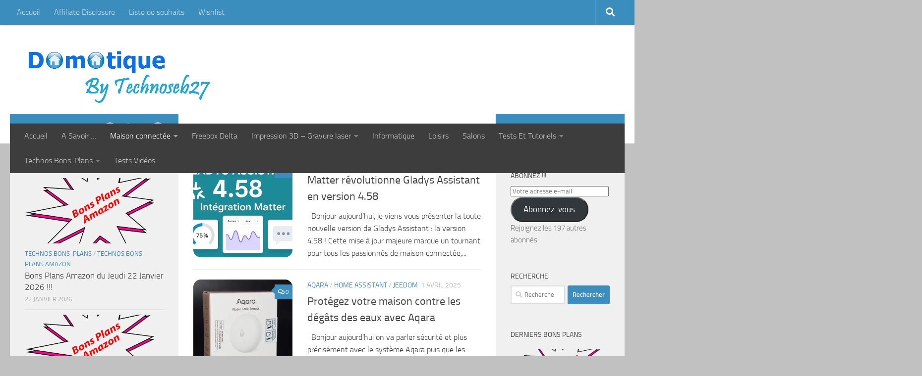

--- FILE ---
content_type: text/html; charset=UTF-8
request_url: https://domotiquetechnoseb27.com/category/maison-connectee/domotique/page/2/
body_size: 29397
content:
<!DOCTYPE html>
<html class="no-js" lang="fr-FR">
<head>
  <meta charset="UTF-8">
  <meta name="viewport" content="width=device-width, initial-scale=1.0">
  <link rel="profile" href="https://gmpg.org/xfn/11" />
  <link rel="pingback" href="https://domotiquetechnoseb27.com/xmlrpc.php">

  <meta name='robots' content='index, follow, max-image-preview:large, max-snippet:-1, max-video-preview:-1' />
<script>document.documentElement.className = document.documentElement.className.replace("no-js","js");</script>

	<!-- This site is optimized with the Yoast SEO plugin v26.8 - https://yoast.com/product/yoast-seo-wordpress/ -->
	<title>Solutions domotique Archives - Page 2 sur 27 - Domotique Technoseb27</title>
	<link rel="canonical" href="https://domotiquetechnoseb27.com/category/maison-connectee/domotique/page/2/" />
	<link rel="prev" href="https://domotiquetechnoseb27.com/category/maison-connectee/domotique/" />
	<link rel="next" href="https://domotiquetechnoseb27.com/category/maison-connectee/domotique/page/3/" />
	<meta property="og:locale" content="fr_FR" />
	<meta property="og:type" content="article" />
	<meta property="og:title" content="Solutions domotique Archives - Page 2 sur 27 - Domotique Technoseb27" />
	<meta property="og:url" content="https://domotiquetechnoseb27.com/category/maison-connectee/domotique/" />
	<meta property="og:site_name" content="Domotique Technoseb27" />
	<meta name="twitter:card" content="summary_large_image" />
	<meta name="twitter:site" content="@technoseb27" />
	<script type="application/ld+json" class="yoast-schema-graph">{"@context":"https://schema.org","@graph":[{"@type":"CollectionPage","@id":"https://domotiquetechnoseb27.com/category/maison-connectee/domotique/","url":"https://domotiquetechnoseb27.com/category/maison-connectee/domotique/page/2/","name":"Solutions domotique Archives - Page 2 sur 27 - Domotique Technoseb27","isPartOf":{"@id":"https://domotiquetechnoseb27.com/#website"},"primaryImageOfPage":{"@id":"https://domotiquetechnoseb27.com/category/maison-connectee/domotique/page/2/#primaryimage"},"image":{"@id":"https://domotiquetechnoseb27.com/category/maison-connectee/domotique/page/2/#primaryimage"},"thumbnailUrl":"https://i0.wp.com/domotiquetechnoseb27.com/wp-content/uploads/2025/05/Image.jpeg?fit=1536%2C1024&ssl=1","breadcrumb":{"@id":"https://domotiquetechnoseb27.com/category/maison-connectee/domotique/page/2/#breadcrumb"},"inLanguage":"fr-FR"},{"@type":"ImageObject","inLanguage":"fr-FR","@id":"https://domotiquetechnoseb27.com/category/maison-connectee/domotique/page/2/#primaryimage","url":"https://i0.wp.com/domotiquetechnoseb27.com/wp-content/uploads/2025/05/Image.jpeg?fit=1536%2C1024&ssl=1","contentUrl":"https://i0.wp.com/domotiquetechnoseb27.com/wp-content/uploads/2025/05/Image.jpeg?fit=1536%2C1024&ssl=1","width":1536,"height":1024},{"@type":"BreadcrumbList","@id":"https://domotiquetechnoseb27.com/category/maison-connectee/domotique/page/2/#breadcrumb","itemListElement":[{"@type":"ListItem","position":1,"name":"Accueil","item":"https://domotiquetechnoseb27.com/"},{"@type":"ListItem","position":2,"name":"Maison connectée","item":"https://domotiquetechnoseb27.com/category/maison-connectee/"},{"@type":"ListItem","position":3,"name":"Solutions domotique"}]},{"@type":"WebSite","@id":"https://domotiquetechnoseb27.com/#website","url":"https://domotiquetechnoseb27.com/","name":"Domotique Technoseb27","description":"A force de persévérance on obtient ce que l&#039;on souhaite","publisher":{"@id":"https://domotiquetechnoseb27.com/#/schema/person/623f8e9a30dd79ba0f30b19972f6b514"},"potentialAction":[{"@type":"SearchAction","target":{"@type":"EntryPoint","urlTemplate":"https://domotiquetechnoseb27.com/?s={search_term_string}"},"query-input":{"@type":"PropertyValueSpecification","valueRequired":true,"valueName":"search_term_string"}}],"inLanguage":"fr-FR"},{"@type":["Person","Organization"],"@id":"https://domotiquetechnoseb27.com/#/schema/person/623f8e9a30dd79ba0f30b19972f6b514","name":"technoseb27","image":{"@type":"ImageObject","inLanguage":"fr-FR","@id":"https://domotiquetechnoseb27.com/#/schema/person/image/","url":"https://i0.wp.com/domotiquetechnoseb27.com/wp-content/uploads/2019/10/bouton-maison.png?fit=339%2C336&ssl=1","contentUrl":"https://i0.wp.com/domotiquetechnoseb27.com/wp-content/uploads/2019/10/bouton-maison.png?fit=339%2C336&ssl=1","width":339,"height":336,"caption":"technoseb27"},"logo":{"@id":"https://domotiquetechnoseb27.com/#/schema/person/image/"},"sameAs":["https://www.facebook.com/domotiquetechnoseb27","https://www.instagram.com/technoseb27/","https://x.com/https://twitter.com/technoseb27","https://www.youtube.com/channel/UCUt3jwAdH0qhnoEw9rUr_Aw"]}]}</script>
	<!-- / Yoast SEO plugin. -->


<link rel='dns-prefetch' href='//secure.gravatar.com' />
<link rel='dns-prefetch' href='//stats.wp.com' />
<link rel='dns-prefetch' href='//v0.wordpress.com' />
<link rel='preconnect' href='//i0.wp.com' />
<link rel="alternate" type="application/rss+xml" title="Domotique Technoseb27 &raquo; Flux" href="https://domotiquetechnoseb27.com/feed/" />
<link rel="alternate" type="application/rss+xml" title="Domotique Technoseb27 &raquo; Flux des commentaires" href="https://domotiquetechnoseb27.com/comments/feed/" />
<link rel="alternate" type="application/rss+xml" title="Domotique Technoseb27 &raquo; Flux de la catégorie Solutions domotique" href="https://domotiquetechnoseb27.com/category/maison-connectee/domotique/feed/" />
		<!-- This site uses the Google Analytics by MonsterInsights plugin v9.11.1 - Using Analytics tracking - https://www.monsterinsights.com/ -->
							<script src="//www.googletagmanager.com/gtag/js?id=G-Q4ED8DCT2P"  data-cfasync="false" data-wpfc-render="false" async></script>
			<script data-cfasync="false" data-wpfc-render="false">
				var mi_version = '9.11.1';
				var mi_track_user = true;
				var mi_no_track_reason = '';
								var MonsterInsightsDefaultLocations = {"page_location":"https:\/\/domotiquetechnoseb27.com\/category\/maison-connectee\/domotique\/page\/2\/"};
								if ( typeof MonsterInsightsPrivacyGuardFilter === 'function' ) {
					var MonsterInsightsLocations = (typeof MonsterInsightsExcludeQuery === 'object') ? MonsterInsightsPrivacyGuardFilter( MonsterInsightsExcludeQuery ) : MonsterInsightsPrivacyGuardFilter( MonsterInsightsDefaultLocations );
				} else {
					var MonsterInsightsLocations = (typeof MonsterInsightsExcludeQuery === 'object') ? MonsterInsightsExcludeQuery : MonsterInsightsDefaultLocations;
				}

								var disableStrs = [
										'ga-disable-G-Q4ED8DCT2P',
									];

				/* Function to detect opted out users */
				function __gtagTrackerIsOptedOut() {
					for (var index = 0; index < disableStrs.length; index++) {
						if (document.cookie.indexOf(disableStrs[index] + '=true') > -1) {
							return true;
						}
					}

					return false;
				}

				/* Disable tracking if the opt-out cookie exists. */
				if (__gtagTrackerIsOptedOut()) {
					for (var index = 0; index < disableStrs.length; index++) {
						window[disableStrs[index]] = true;
					}
				}

				/* Opt-out function */
				function __gtagTrackerOptout() {
					for (var index = 0; index < disableStrs.length; index++) {
						document.cookie = disableStrs[index] + '=true; expires=Thu, 31 Dec 2099 23:59:59 UTC; path=/';
						window[disableStrs[index]] = true;
					}
				}

				if ('undefined' === typeof gaOptout) {
					function gaOptout() {
						__gtagTrackerOptout();
					}
				}
								window.dataLayer = window.dataLayer || [];

				window.MonsterInsightsDualTracker = {
					helpers: {},
					trackers: {},
				};
				if (mi_track_user) {
					function __gtagDataLayer() {
						dataLayer.push(arguments);
					}

					function __gtagTracker(type, name, parameters) {
						if (!parameters) {
							parameters = {};
						}

						if (parameters.send_to) {
							__gtagDataLayer.apply(null, arguments);
							return;
						}

						if (type === 'event') {
														parameters.send_to = monsterinsights_frontend.v4_id;
							var hookName = name;
							if (typeof parameters['event_category'] !== 'undefined') {
								hookName = parameters['event_category'] + ':' + name;
							}

							if (typeof MonsterInsightsDualTracker.trackers[hookName] !== 'undefined') {
								MonsterInsightsDualTracker.trackers[hookName](parameters);
							} else {
								__gtagDataLayer('event', name, parameters);
							}
							
						} else {
							__gtagDataLayer.apply(null, arguments);
						}
					}

					__gtagTracker('js', new Date());
					__gtagTracker('set', {
						'developer_id.dZGIzZG': true,
											});
					if ( MonsterInsightsLocations.page_location ) {
						__gtagTracker('set', MonsterInsightsLocations);
					}
										__gtagTracker('config', 'G-Q4ED8DCT2P', {"forceSSL":"true"} );
										window.gtag = __gtagTracker;										(function () {
						/* https://developers.google.com/analytics/devguides/collection/analyticsjs/ */
						/* ga and __gaTracker compatibility shim. */
						var noopfn = function () {
							return null;
						};
						var newtracker = function () {
							return new Tracker();
						};
						var Tracker = function () {
							return null;
						};
						var p = Tracker.prototype;
						p.get = noopfn;
						p.set = noopfn;
						p.send = function () {
							var args = Array.prototype.slice.call(arguments);
							args.unshift('send');
							__gaTracker.apply(null, args);
						};
						var __gaTracker = function () {
							var len = arguments.length;
							if (len === 0) {
								return;
							}
							var f = arguments[len - 1];
							if (typeof f !== 'object' || f === null || typeof f.hitCallback !== 'function') {
								if ('send' === arguments[0]) {
									var hitConverted, hitObject = false, action;
									if ('event' === arguments[1]) {
										if ('undefined' !== typeof arguments[3]) {
											hitObject = {
												'eventAction': arguments[3],
												'eventCategory': arguments[2],
												'eventLabel': arguments[4],
												'value': arguments[5] ? arguments[5] : 1,
											}
										}
									}
									if ('pageview' === arguments[1]) {
										if ('undefined' !== typeof arguments[2]) {
											hitObject = {
												'eventAction': 'page_view',
												'page_path': arguments[2],
											}
										}
									}
									if (typeof arguments[2] === 'object') {
										hitObject = arguments[2];
									}
									if (typeof arguments[5] === 'object') {
										Object.assign(hitObject, arguments[5]);
									}
									if ('undefined' !== typeof arguments[1].hitType) {
										hitObject = arguments[1];
										if ('pageview' === hitObject.hitType) {
											hitObject.eventAction = 'page_view';
										}
									}
									if (hitObject) {
										action = 'timing' === arguments[1].hitType ? 'timing_complete' : hitObject.eventAction;
										hitConverted = mapArgs(hitObject);
										__gtagTracker('event', action, hitConverted);
									}
								}
								return;
							}

							function mapArgs(args) {
								var arg, hit = {};
								var gaMap = {
									'eventCategory': 'event_category',
									'eventAction': 'event_action',
									'eventLabel': 'event_label',
									'eventValue': 'event_value',
									'nonInteraction': 'non_interaction',
									'timingCategory': 'event_category',
									'timingVar': 'name',
									'timingValue': 'value',
									'timingLabel': 'event_label',
									'page': 'page_path',
									'location': 'page_location',
									'title': 'page_title',
									'referrer' : 'page_referrer',
								};
								for (arg in args) {
																		if (!(!args.hasOwnProperty(arg) || !gaMap.hasOwnProperty(arg))) {
										hit[gaMap[arg]] = args[arg];
									} else {
										hit[arg] = args[arg];
									}
								}
								return hit;
							}

							try {
								f.hitCallback();
							} catch (ex) {
							}
						};
						__gaTracker.create = newtracker;
						__gaTracker.getByName = newtracker;
						__gaTracker.getAll = function () {
							return [];
						};
						__gaTracker.remove = noopfn;
						__gaTracker.loaded = true;
						window['__gaTracker'] = __gaTracker;
					})();
									} else {
										console.log("");
					(function () {
						function __gtagTracker() {
							return null;
						}

						window['__gtagTracker'] = __gtagTracker;
						window['gtag'] = __gtagTracker;
					})();
									}
			</script>
							<!-- / Google Analytics by MonsterInsights -->
				
	<style id='wp-img-auto-sizes-contain-inline-css'>
img:is([sizes=auto i],[sizes^="auto," i]){contain-intrinsic-size:3000px 1500px}
/*# sourceURL=wp-img-auto-sizes-contain-inline-css */
</style>
<style id='wp-emoji-styles-inline-css'>

	img.wp-smiley, img.emoji {
		display: inline !important;
		border: none !important;
		box-shadow: none !important;
		height: 1em !important;
		width: 1em !important;
		margin: 0 0.07em !important;
		vertical-align: -0.1em !important;
		background: none !important;
		padding: 0 !important;
	}
/*# sourceURL=wp-emoji-styles-inline-css */
</style>
<style id='wp-block-library-inline-css'>
:root{--wp-block-synced-color:#7a00df;--wp-block-synced-color--rgb:122,0,223;--wp-bound-block-color:var(--wp-block-synced-color);--wp-editor-canvas-background:#ddd;--wp-admin-theme-color:#007cba;--wp-admin-theme-color--rgb:0,124,186;--wp-admin-theme-color-darker-10:#006ba1;--wp-admin-theme-color-darker-10--rgb:0,107,160.5;--wp-admin-theme-color-darker-20:#005a87;--wp-admin-theme-color-darker-20--rgb:0,90,135;--wp-admin-border-width-focus:2px}@media (min-resolution:192dpi){:root{--wp-admin-border-width-focus:1.5px}}.wp-element-button{cursor:pointer}:root .has-very-light-gray-background-color{background-color:#eee}:root .has-very-dark-gray-background-color{background-color:#313131}:root .has-very-light-gray-color{color:#eee}:root .has-very-dark-gray-color{color:#313131}:root .has-vivid-green-cyan-to-vivid-cyan-blue-gradient-background{background:linear-gradient(135deg,#00d084,#0693e3)}:root .has-purple-crush-gradient-background{background:linear-gradient(135deg,#34e2e4,#4721fb 50%,#ab1dfe)}:root .has-hazy-dawn-gradient-background{background:linear-gradient(135deg,#faaca8,#dad0ec)}:root .has-subdued-olive-gradient-background{background:linear-gradient(135deg,#fafae1,#67a671)}:root .has-atomic-cream-gradient-background{background:linear-gradient(135deg,#fdd79a,#004a59)}:root .has-nightshade-gradient-background{background:linear-gradient(135deg,#330968,#31cdcf)}:root .has-midnight-gradient-background{background:linear-gradient(135deg,#020381,#2874fc)}:root{--wp--preset--font-size--normal:16px;--wp--preset--font-size--huge:42px}.has-regular-font-size{font-size:1em}.has-larger-font-size{font-size:2.625em}.has-normal-font-size{font-size:var(--wp--preset--font-size--normal)}.has-huge-font-size{font-size:var(--wp--preset--font-size--huge)}.has-text-align-center{text-align:center}.has-text-align-left{text-align:left}.has-text-align-right{text-align:right}.has-fit-text{white-space:nowrap!important}#end-resizable-editor-section{display:none}.aligncenter{clear:both}.items-justified-left{justify-content:flex-start}.items-justified-center{justify-content:center}.items-justified-right{justify-content:flex-end}.items-justified-space-between{justify-content:space-between}.screen-reader-text{border:0;clip-path:inset(50%);height:1px;margin:-1px;overflow:hidden;padding:0;position:absolute;width:1px;word-wrap:normal!important}.screen-reader-text:focus{background-color:#ddd;clip-path:none;color:#444;display:block;font-size:1em;height:auto;left:5px;line-height:normal;padding:15px 23px 14px;text-decoration:none;top:5px;width:auto;z-index:100000}html :where(.has-border-color){border-style:solid}html :where([style*=border-top-color]){border-top-style:solid}html :where([style*=border-right-color]){border-right-style:solid}html :where([style*=border-bottom-color]){border-bottom-style:solid}html :where([style*=border-left-color]){border-left-style:solid}html :where([style*=border-width]){border-style:solid}html :where([style*=border-top-width]){border-top-style:solid}html :where([style*=border-right-width]){border-right-style:solid}html :where([style*=border-bottom-width]){border-bottom-style:solid}html :where([style*=border-left-width]){border-left-style:solid}html :where(img[class*=wp-image-]){height:auto;max-width:100%}:where(figure){margin:0 0 1em}html :where(.is-position-sticky){--wp-admin--admin-bar--position-offset:var(--wp-admin--admin-bar--height,0px)}@media screen and (max-width:600px){html :where(.is-position-sticky){--wp-admin--admin-bar--position-offset:0px}}

/*# sourceURL=wp-block-library-inline-css */
</style><style id='global-styles-inline-css'>
:root{--wp--preset--aspect-ratio--square: 1;--wp--preset--aspect-ratio--4-3: 4/3;--wp--preset--aspect-ratio--3-4: 3/4;--wp--preset--aspect-ratio--3-2: 3/2;--wp--preset--aspect-ratio--2-3: 2/3;--wp--preset--aspect-ratio--16-9: 16/9;--wp--preset--aspect-ratio--9-16: 9/16;--wp--preset--color--black: #000000;--wp--preset--color--cyan-bluish-gray: #abb8c3;--wp--preset--color--white: #ffffff;--wp--preset--color--pale-pink: #f78da7;--wp--preset--color--vivid-red: #cf2e2e;--wp--preset--color--luminous-vivid-orange: #ff6900;--wp--preset--color--luminous-vivid-amber: #fcb900;--wp--preset--color--light-green-cyan: #7bdcb5;--wp--preset--color--vivid-green-cyan: #00d084;--wp--preset--color--pale-cyan-blue: #8ed1fc;--wp--preset--color--vivid-cyan-blue: #0693e3;--wp--preset--color--vivid-purple: #9b51e0;--wp--preset--gradient--vivid-cyan-blue-to-vivid-purple: linear-gradient(135deg,rgb(6,147,227) 0%,rgb(155,81,224) 100%);--wp--preset--gradient--light-green-cyan-to-vivid-green-cyan: linear-gradient(135deg,rgb(122,220,180) 0%,rgb(0,208,130) 100%);--wp--preset--gradient--luminous-vivid-amber-to-luminous-vivid-orange: linear-gradient(135deg,rgb(252,185,0) 0%,rgb(255,105,0) 100%);--wp--preset--gradient--luminous-vivid-orange-to-vivid-red: linear-gradient(135deg,rgb(255,105,0) 0%,rgb(207,46,46) 100%);--wp--preset--gradient--very-light-gray-to-cyan-bluish-gray: linear-gradient(135deg,rgb(238,238,238) 0%,rgb(169,184,195) 100%);--wp--preset--gradient--cool-to-warm-spectrum: linear-gradient(135deg,rgb(74,234,220) 0%,rgb(151,120,209) 20%,rgb(207,42,186) 40%,rgb(238,44,130) 60%,rgb(251,105,98) 80%,rgb(254,248,76) 100%);--wp--preset--gradient--blush-light-purple: linear-gradient(135deg,rgb(255,206,236) 0%,rgb(152,150,240) 100%);--wp--preset--gradient--blush-bordeaux: linear-gradient(135deg,rgb(254,205,165) 0%,rgb(254,45,45) 50%,rgb(107,0,62) 100%);--wp--preset--gradient--luminous-dusk: linear-gradient(135deg,rgb(255,203,112) 0%,rgb(199,81,192) 50%,rgb(65,88,208) 100%);--wp--preset--gradient--pale-ocean: linear-gradient(135deg,rgb(255,245,203) 0%,rgb(182,227,212) 50%,rgb(51,167,181) 100%);--wp--preset--gradient--electric-grass: linear-gradient(135deg,rgb(202,248,128) 0%,rgb(113,206,126) 100%);--wp--preset--gradient--midnight: linear-gradient(135deg,rgb(2,3,129) 0%,rgb(40,116,252) 100%);--wp--preset--font-size--small: 13px;--wp--preset--font-size--medium: 20px;--wp--preset--font-size--large: 36px;--wp--preset--font-size--x-large: 42px;--wp--preset--spacing--20: 0.44rem;--wp--preset--spacing--30: 0.67rem;--wp--preset--spacing--40: 1rem;--wp--preset--spacing--50: 1.5rem;--wp--preset--spacing--60: 2.25rem;--wp--preset--spacing--70: 3.38rem;--wp--preset--spacing--80: 5.06rem;--wp--preset--shadow--natural: 6px 6px 9px rgba(0, 0, 0, 0.2);--wp--preset--shadow--deep: 12px 12px 50px rgba(0, 0, 0, 0.4);--wp--preset--shadow--sharp: 6px 6px 0px rgba(0, 0, 0, 0.2);--wp--preset--shadow--outlined: 6px 6px 0px -3px rgb(255, 255, 255), 6px 6px rgb(0, 0, 0);--wp--preset--shadow--crisp: 6px 6px 0px rgb(0, 0, 0);}:where(.is-layout-flex){gap: 0.5em;}:where(.is-layout-grid){gap: 0.5em;}body .is-layout-flex{display: flex;}.is-layout-flex{flex-wrap: wrap;align-items: center;}.is-layout-flex > :is(*, div){margin: 0;}body .is-layout-grid{display: grid;}.is-layout-grid > :is(*, div){margin: 0;}:where(.wp-block-columns.is-layout-flex){gap: 2em;}:where(.wp-block-columns.is-layout-grid){gap: 2em;}:where(.wp-block-post-template.is-layout-flex){gap: 1.25em;}:where(.wp-block-post-template.is-layout-grid){gap: 1.25em;}.has-black-color{color: var(--wp--preset--color--black) !important;}.has-cyan-bluish-gray-color{color: var(--wp--preset--color--cyan-bluish-gray) !important;}.has-white-color{color: var(--wp--preset--color--white) !important;}.has-pale-pink-color{color: var(--wp--preset--color--pale-pink) !important;}.has-vivid-red-color{color: var(--wp--preset--color--vivid-red) !important;}.has-luminous-vivid-orange-color{color: var(--wp--preset--color--luminous-vivid-orange) !important;}.has-luminous-vivid-amber-color{color: var(--wp--preset--color--luminous-vivid-amber) !important;}.has-light-green-cyan-color{color: var(--wp--preset--color--light-green-cyan) !important;}.has-vivid-green-cyan-color{color: var(--wp--preset--color--vivid-green-cyan) !important;}.has-pale-cyan-blue-color{color: var(--wp--preset--color--pale-cyan-blue) !important;}.has-vivid-cyan-blue-color{color: var(--wp--preset--color--vivid-cyan-blue) !important;}.has-vivid-purple-color{color: var(--wp--preset--color--vivid-purple) !important;}.has-black-background-color{background-color: var(--wp--preset--color--black) !important;}.has-cyan-bluish-gray-background-color{background-color: var(--wp--preset--color--cyan-bluish-gray) !important;}.has-white-background-color{background-color: var(--wp--preset--color--white) !important;}.has-pale-pink-background-color{background-color: var(--wp--preset--color--pale-pink) !important;}.has-vivid-red-background-color{background-color: var(--wp--preset--color--vivid-red) !important;}.has-luminous-vivid-orange-background-color{background-color: var(--wp--preset--color--luminous-vivid-orange) !important;}.has-luminous-vivid-amber-background-color{background-color: var(--wp--preset--color--luminous-vivid-amber) !important;}.has-light-green-cyan-background-color{background-color: var(--wp--preset--color--light-green-cyan) !important;}.has-vivid-green-cyan-background-color{background-color: var(--wp--preset--color--vivid-green-cyan) !important;}.has-pale-cyan-blue-background-color{background-color: var(--wp--preset--color--pale-cyan-blue) !important;}.has-vivid-cyan-blue-background-color{background-color: var(--wp--preset--color--vivid-cyan-blue) !important;}.has-vivid-purple-background-color{background-color: var(--wp--preset--color--vivid-purple) !important;}.has-black-border-color{border-color: var(--wp--preset--color--black) !important;}.has-cyan-bluish-gray-border-color{border-color: var(--wp--preset--color--cyan-bluish-gray) !important;}.has-white-border-color{border-color: var(--wp--preset--color--white) !important;}.has-pale-pink-border-color{border-color: var(--wp--preset--color--pale-pink) !important;}.has-vivid-red-border-color{border-color: var(--wp--preset--color--vivid-red) !important;}.has-luminous-vivid-orange-border-color{border-color: var(--wp--preset--color--luminous-vivid-orange) !important;}.has-luminous-vivid-amber-border-color{border-color: var(--wp--preset--color--luminous-vivid-amber) !important;}.has-light-green-cyan-border-color{border-color: var(--wp--preset--color--light-green-cyan) !important;}.has-vivid-green-cyan-border-color{border-color: var(--wp--preset--color--vivid-green-cyan) !important;}.has-pale-cyan-blue-border-color{border-color: var(--wp--preset--color--pale-cyan-blue) !important;}.has-vivid-cyan-blue-border-color{border-color: var(--wp--preset--color--vivid-cyan-blue) !important;}.has-vivid-purple-border-color{border-color: var(--wp--preset--color--vivid-purple) !important;}.has-vivid-cyan-blue-to-vivid-purple-gradient-background{background: var(--wp--preset--gradient--vivid-cyan-blue-to-vivid-purple) !important;}.has-light-green-cyan-to-vivid-green-cyan-gradient-background{background: var(--wp--preset--gradient--light-green-cyan-to-vivid-green-cyan) !important;}.has-luminous-vivid-amber-to-luminous-vivid-orange-gradient-background{background: var(--wp--preset--gradient--luminous-vivid-amber-to-luminous-vivid-orange) !important;}.has-luminous-vivid-orange-to-vivid-red-gradient-background{background: var(--wp--preset--gradient--luminous-vivid-orange-to-vivid-red) !important;}.has-very-light-gray-to-cyan-bluish-gray-gradient-background{background: var(--wp--preset--gradient--very-light-gray-to-cyan-bluish-gray) !important;}.has-cool-to-warm-spectrum-gradient-background{background: var(--wp--preset--gradient--cool-to-warm-spectrum) !important;}.has-blush-light-purple-gradient-background{background: var(--wp--preset--gradient--blush-light-purple) !important;}.has-blush-bordeaux-gradient-background{background: var(--wp--preset--gradient--blush-bordeaux) !important;}.has-luminous-dusk-gradient-background{background: var(--wp--preset--gradient--luminous-dusk) !important;}.has-pale-ocean-gradient-background{background: var(--wp--preset--gradient--pale-ocean) !important;}.has-electric-grass-gradient-background{background: var(--wp--preset--gradient--electric-grass) !important;}.has-midnight-gradient-background{background: var(--wp--preset--gradient--midnight) !important;}.has-small-font-size{font-size: var(--wp--preset--font-size--small) !important;}.has-medium-font-size{font-size: var(--wp--preset--font-size--medium) !important;}.has-large-font-size{font-size: var(--wp--preset--font-size--large) !important;}.has-x-large-font-size{font-size: var(--wp--preset--font-size--x-large) !important;}
/*# sourceURL=global-styles-inline-css */
</style>

<style id='classic-theme-styles-inline-css'>
/*! This file is auto-generated */
.wp-block-button__link{color:#fff;background-color:#32373c;border-radius:9999px;box-shadow:none;text-decoration:none;padding:calc(.667em + 2px) calc(1.333em + 2px);font-size:1.125em}.wp-block-file__button{background:#32373c;color:#fff;text-decoration:none}
/*# sourceURL=/wp-includes/css/classic-themes.min.css */
</style>
<link rel='stylesheet' id='bbp-default-css' href='https://domotiquetechnoseb27.com/wp-content/plugins/bbpress/templates/default/css/bbpress.min.css?ver=2.6.14' media='all' />
<link rel='stylesheet' id='toc-screen-css' href='https://domotiquetechnoseb27.com/wp-content/plugins/table-of-contents-plus/screen.min.css?ver=2411.1' media='all' />
<link rel='stylesheet' id='amazon-auto-links-_common-css' href='https://domotiquetechnoseb27.com/wp-content/plugins/amazon-auto-links/template/_common/style.min.css?ver=5.4.3' media='all' />
<link rel='stylesheet' id='amazon-auto-links-list-css' href='https://domotiquetechnoseb27.com/wp-content/plugins/amazon-auto-links/template/list/style.min.css?ver=1.4.1' media='all' />
<link rel='stylesheet' id='hueman-main-style-css' href='https://domotiquetechnoseb27.com/wp-content/themes/hueman/assets/front/css/main.min.css?ver=3.7.24' media='all' />
<style id='hueman-main-style-inline-css'>
body { font-size:1.00rem; }@media only screen and (min-width: 720px) {
        .nav > li { font-size:1.00rem; }
      }.container-inner { max-width: 1500px; }::selection { background-color: #3b8dbd; }
::-moz-selection { background-color: #3b8dbd; }a,a>span.hu-external::after,.themeform label .required,#flexslider-featured .flex-direction-nav .flex-next:hover,#flexslider-featured .flex-direction-nav .flex-prev:hover,.post-hover:hover .post-title a,.post-title a:hover,.sidebar.s1 .post-nav li a:hover i,.content .post-nav li a:hover i,.post-related a:hover,.sidebar.s1 .widget_rss ul li a,#footer .widget_rss ul li a,.sidebar.s1 .widget_calendar a,#footer .widget_calendar a,.sidebar.s1 .alx-tab .tab-item-category a,.sidebar.s1 .alx-posts .post-item-category a,.sidebar.s1 .alx-tab li:hover .tab-item-title a,.sidebar.s1 .alx-tab li:hover .tab-item-comment a,.sidebar.s1 .alx-posts li:hover .post-item-title a,#footer .alx-tab .tab-item-category a,#footer .alx-posts .post-item-category a,#footer .alx-tab li:hover .tab-item-title a,#footer .alx-tab li:hover .tab-item-comment a,#footer .alx-posts li:hover .post-item-title a,.comment-tabs li.active a,.comment-awaiting-moderation,.child-menu a:hover,.child-menu .current_page_item > a,.wp-pagenavi a{ color: #3b8dbd; }input[type="submit"],.themeform button[type="submit"],.sidebar.s1 .sidebar-top,.sidebar.s1 .sidebar-toggle,#flexslider-featured .flex-control-nav li a.flex-active,.post-tags a:hover,.sidebar.s1 .widget_calendar caption,#footer .widget_calendar caption,.author-bio .bio-avatar:after,.commentlist li.bypostauthor > .comment-body:after,.commentlist li.comment-author-admin > .comment-body:after{ background-color: #3b8dbd; }.post-format .format-container { border-color: #3b8dbd; }.sidebar.s1 .alx-tabs-nav li.active a,#footer .alx-tabs-nav li.active a,.comment-tabs li.active a,.wp-pagenavi a:hover,.wp-pagenavi a:active,.wp-pagenavi span.current{ border-bottom-color: #3b8dbd!important; }.sidebar.s2 .post-nav li a:hover i,
.sidebar.s2 .widget_rss ul li a,
.sidebar.s2 .widget_calendar a,
.sidebar.s2 .alx-tab .tab-item-category a,
.sidebar.s2 .alx-posts .post-item-category a,
.sidebar.s2 .alx-tab li:hover .tab-item-title a,
.sidebar.s2 .alx-tab li:hover .tab-item-comment a,
.sidebar.s2 .alx-posts li:hover .post-item-title a { color: #3b8dbd; }
.sidebar.s2 .sidebar-top,.sidebar.s2 .sidebar-toggle,.post-comments,.jp-play-bar,.jp-volume-bar-value,.sidebar.s2 .widget_calendar caption{ background-color: #3b8dbd; }.sidebar.s2 .alx-tabs-nav li.active a { border-bottom-color: #3b8dbd; }
.post-comments::before { border-right-color: #3b8dbd; }
      .search-expand,
              #nav-topbar.nav-container { background-color: #3b8dbd}@media only screen and (min-width: 720px) {
                #nav-topbar .nav ul { background-color: #3b8dbd; }
              }.is-scrolled #header .nav-container.desktop-sticky,
              .is-scrolled #header .search-expand { background-color: #3b8dbd; background-color: rgba(59,141,189,0.90) }.is-scrolled .topbar-transparent #nav-topbar.desktop-sticky .nav ul { background-color: #3b8dbd; background-color: rgba(59,141,189,0.95) }#header { background-color: #ffffff; }
@media only screen and (min-width: 720px) {
  #nav-header .nav ul { background-color: #ffffff; }
}
        #header #nav-mobile { background-color: #33363b; }.is-scrolled #header #nav-mobile { background-color: #33363b; background-color: rgba(51,54,59,0.90) }#nav-header.nav-container, #main-header-search .search-expand { background-color: #3d3d3d; }
@media only screen and (min-width: 720px) {
  #nav-header .nav ul { background-color: #3d3d3d; }
}
        .site-title a img { max-height: 120px; }img { -webkit-border-radius: 15px; border-radius: 15px; }body { background-color: #c1c1c1; }
/*# sourceURL=hueman-main-style-inline-css */
</style>
<link rel='stylesheet' id='hueman-font-awesome-css' href='https://domotiquetechnoseb27.com/wp-content/themes/hueman/assets/front/css/font-awesome.min.css?ver=3.7.24' media='all' />
<link rel='stylesheet' id='jetpack-subscriptions-css' href='https://domotiquetechnoseb27.com/wp-content/plugins/jetpack/_inc/build/subscriptions/subscriptions.min.css?ver=15.4' media='all' />
<link rel='stylesheet' id='tablepress-default-css' href='https://domotiquetechnoseb27.com/wp-content/plugins/tablepress/css/build/default.css?ver=3.2.6' media='all' />
<link rel='stylesheet' id='dashicons-css' href='https://domotiquetechnoseb27.com/wp-includes/css/dashicons.min.css?ver=6.9' media='all' />
<link rel='stylesheet' id='wp-pointer-css' href='https://domotiquetechnoseb27.com/wp-includes/css/wp-pointer.min.css?ver=6.9' media='all' />
<link rel='stylesheet' id='wp_review-style-css' href='https://domotiquetechnoseb27.com/wp-content/plugins/wp-review/public/css/wp-review.css?ver=5.3.5' media='all' />
<link rel='stylesheet' id='wp-paginate-css' href='https://domotiquetechnoseb27.com/wp-content/plugins/wp-paginate/css/wp-paginate.css?ver=2.2.4' media='screen' />
<script src="https://domotiquetechnoseb27.com/wp-includes/js/jquery/jquery.min.js?ver=3.7.1" id="jquery-core-js"></script>
<script src="https://domotiquetechnoseb27.com/wp-includes/js/jquery/jquery-migrate.min.js?ver=3.4.1" id="jquery-migrate-js"></script>
<script src="https://domotiquetechnoseb27.com/wp-content/plugins/google-analytics-for-wordpress/assets/js/frontend-gtag.min.js?ver=9.11.1" id="monsterinsights-frontend-script-js" async data-wp-strategy="async"></script>
<script data-cfasync="false" data-wpfc-render="false" id='monsterinsights-frontend-script-js-extra'>var monsterinsights_frontend = {"js_events_tracking":"true","download_extensions":"doc,pdf,ppt,zip,xls,docx,pptx,xlsx","inbound_paths":"[]","home_url":"https:\/\/domotiquetechnoseb27.com","hash_tracking":"false","v4_id":"G-Q4ED8DCT2P"};</script>
<link rel="https://api.w.org/" href="https://domotiquetechnoseb27.com/wp-json/" /><link rel="alternate" title="JSON" type="application/json" href="https://domotiquetechnoseb27.com/wp-json/wp/v2/categories/144" /><link rel="EditURI" type="application/rsd+xml" title="RSD" href="https://domotiquetechnoseb27.com/xmlrpc.php?rsd" />
<meta name="generator" content="WordPress 6.9" />
	<style>img#wpstats{display:none}</style>
		<style type='text/css' id='amazon-auto-links-button-css' data-version='5.4.3'>.amazon-auto-links-button.amazon-auto-links-button-default { background-image: -webkit-linear-gradient(top, #4997e5, #3f89ba);background-image: -moz-linear-gradient(top, #4997e5, #3f89ba);background-image: -ms-linear-gradient(top, #4997e5, #3f89ba);background-image: -o-linear-gradient(top, #4997e5, #3f89ba);background-image: linear-gradient(to bottom, #4997e5, #3f89ba);-webkit-border-radius: 4px;-moz-border-radius: 4px;border-radius: 4px;margin-left: auto;margin-right: auto;text-align: center;white-space: nowrap;color: #ffffff;font-size: 13px;text-shadow: 0 0 transparent;width: 100px;padding: 7px 8px 8px 8px;background: #3498db;border: solid #6891a5 1px;text-decoration: none;}.amazon-auto-links-button.amazon-auto-links-button-default:hover {background: #3cb0fd;background-image: -webkit-linear-gradient(top, #3cb0fd, #3498db);background-image: -moz-linear-gradient(top, #3cb0fd, #3498db);background-image: -ms-linear-gradient(top, #3cb0fd, #3498db);background-image: -o-linear-gradient(top, #3cb0fd, #3498db);background-image: linear-gradient(to bottom, #3cb0fd, #3498db);text-decoration: none;}.amazon-auto-links-button.amazon-auto-links-button-default > a {color: inherit; border-bottom: none;text-decoration: none; }.amazon-auto-links-button.amazon-auto-links-button-default > a:hover {color: inherit;}.amazon-auto-links-button > a, .amazon-auto-links-button > a:hover {-webkit-box-shadow: none;box-shadow: none;color: inherit;}div.amazon-auto-links-button {line-height: 1.3; }button.amazon-auto-links-button {white-space: nowrap;}.amazon-auto-links-button-link {text-decoration: none;}.amazon-auto-links-button-47962 { display: block; margin-right: auto; margin-left: auto; position: relative; width: 148px; height: 79px; transform: scale(0.98); } .amazon-auto-links-button-47962:hover { transform: scale(1.0); } .amazon-auto-links-button-47962 > img { height: unset; max-width: 100%; max-height: 100%; margin-right: auto; margin-left: auto; display: block; position: absolute; top: 50%; left: 50%; -ms-transform: translate(-50%, -50%); transform: translate(-50%, -50%); } .amazon-auto-links-button-47962 > img:hover { filter: alpha(opacity=70); opacity: 0.7; }.amazon-auto-links-button-47958 { margin-right: auto; margin-left: auto; white-space: nowrap; text-align: center; display: inline-flex; justify-content: space-around; font-size: 13px; color: #ffffff; font-weight: 400; padding-top: 8px; padding-right: 16px; padding-bottom: 8px; padding-left: 16px; border-radius: 0px; border-color: #1f628d; border-width: 1px; background-color: #0a0101; transform: scale(0.98); border-style: none; background-solid: solid; } .amazon-auto-links-button-47958 * { box-sizing: border-box; } .amazon-auto-links-button-47958 .button-icon { margin-right: auto; margin-left: auto; display: none; height: auto; border: solid 0; } .amazon-auto-links-button-47958 .button-icon > i { display: inline-block; width: 100%; height: 100%; } .amazon-auto-links-button-47958 .button-icon-left { display: inline-flex; background-color: transparent; border-color: transparent; padding: 0px; margin: 0px; min-height: 17px; min-width: 17px; padding-top: 0px; padding-right: 0px; padding-bottom: 0px; padding-left: 0px; } .amazon-auto-links-button-47958 .button-icon-left > i { background-color: #ffffff; background-size: contain; background-position: center; background-repeat: no-repeat; -webkit-mask-image: url('https://domotiquetechnoseb27.com/wp-content/plugins/amazon-auto-links/include/core/component/button/asset/image/icon/cart.svg'); mask-image: url('https://domotiquetechnoseb27.com/wp-content/plugins/amazon-auto-links/include/core/component/button/asset/image/icon/cart.svg'); -webkit-mask-position: center center; mask-position: center center; -webkit-mask-repeat: no-repeat; mask-repeat: no-repeat; } .amazon-auto-links-button-47958 .button-icon-right { display: inline-flex; background-color: #ffffff; border-color: transparent; margin: 0px; min-height: 17px; min-width: 17px; border-radius: 10px; padding-top: 0px; padding-right: 0px; padding-bottom: 0px; padding-left: 2px; } .amazon-auto-links-button-47958 .button-icon-right > i { background-color: #000000; background-size: contain; background-position: center; background-repeat: no-repeat; -webkit-mask-image: url('https://domotiquetechnoseb27.com/wp-content/plugins/amazon-auto-links/include/core/component/button/asset/image/icon/controls-play.svg'); mask-image: url('https://domotiquetechnoseb27.com/wp-content/plugins/amazon-auto-links/include/core/component/button/asset/image/icon/controls-play.svg'); -webkit-mask-position: center center; mask-position: center center; -webkit-mask-repeat: no-repeat; mask-repeat: no-repeat; } .amazon-auto-links-button-47958 .button-label { margin-top: 0px; margin-right: 16px; margin-bottom: 0px; margin-left: 16px; } .amazon-auto-links-button-47958 > * { align-items: center; display: inline-flex; vertical-align: middle; } .amazon-auto-links-button-47958:hover { transform: scale(1.0); filter: alpha(opacity=70); opacity: 0.7; }.amazon-auto-links-button-47959 { margin-right: auto; margin-left: auto; white-space: nowrap; text-align: center; display: inline-flex; justify-content: space-around; font-size: 13px; color: #000000; font-weight: 500; padding-top: 8px; padding-right: 16px; padding-bottom: 8px; padding-left: 16px; border-radius: 19px; border-color: #e8b500; border-width: 1px; background-color: #ffd814; transform: scale(0.98); border-style: solid; background-solid: solid; } .amazon-auto-links-button-47959 * { box-sizing: border-box; } .amazon-auto-links-button-47959 .button-icon { margin-right: auto; margin-left: auto; display: none; height: auto; border: solid 0; } .amazon-auto-links-button-47959 .button-icon > i { display: inline-block; width: 100%; height: 100%; } .amazon-auto-links-button-47959 .button-label { margin-top: 0px; margin-right: 32px; margin-bottom: 0px; margin-left: 32px; } .amazon-auto-links-button-47959 > * { align-items: center; display: inline-flex; vertical-align: middle; } .amazon-auto-links-button-47959:hover { transform: scale(1.0); filter: alpha(opacity=70); opacity: 0.7; }.amazon-auto-links-button-47960 { margin-right: auto; margin-left: auto; white-space: nowrap; text-align: center; display: inline-flex; justify-content: space-around; font-size: 13px; color: #000000; font-weight: 500; padding: 3px; border-radius: 4px; border-color: #c89411 #b0820f #99710d; border-width: 1px; background-color: #ecb21f; transform: scale(0.98); border-style: solid; background-image: linear-gradient(to bottom,#f8e3ad,#eeba37); } .amazon-auto-links-button-47960 * { box-sizing: border-box; } .amazon-auto-links-button-47960 .button-icon { margin-right: auto; margin-left: auto; display: none; height: auto; border: solid 0; } .amazon-auto-links-button-47960 .button-icon > i { display: inline-block; width: 100%; height: 100%; } .amazon-auto-links-button-47960 .button-icon-left { display: inline-flex; background-color: #2d2d2d; border-width: 1px; border-color: #0a0a0a; border-radius: 2px; margin: 0px; padding-top: 2px; padding-right: 2px; padding-bottom: 3px; padding-left: 2px; min-width: 25px; min-height: 25px; } .amazon-auto-links-button-47960 .button-icon-left > i { background-color: #ffffff; background-size: contain; background-position: center; background-repeat: no-repeat; -webkit-mask-image: url('https://domotiquetechnoseb27.com/wp-content/plugins/amazon-auto-links/include/core/component/button/asset/image/icon/cart.svg'); mask-image: url('https://domotiquetechnoseb27.com/wp-content/plugins/amazon-auto-links/include/core/component/button/asset/image/icon/cart.svg'); -webkit-mask-position: center center; mask-position: center center; -webkit-mask-repeat: no-repeat; mask-repeat: no-repeat; } .amazon-auto-links-button-47960 .button-label { margin-top: 0px; margin-right: 32px; margin-bottom: 0px; margin-left: 32px; } .amazon-auto-links-button-47960 > * { align-items: center; display: inline-flex; vertical-align: middle; } .amazon-auto-links-button-47960:hover { transform: scale(1.0); filter: alpha(opacity=70); opacity: 0.7; }.amazon-auto-links-button-47961 { display: block; margin-right: auto; margin-left: auto; position: relative; width: 176px; height: 28px; } .amazon-auto-links-button-47961 > img { height: unset; max-width: 100%; max-height: 100%; margin-right: auto; margin-left: auto; display: block; position: absolute; top: 50%; left: 50%; -ms-transform: translate(-50%, -50%); transform: translate(-50%, -50%); }.amazon-auto-links-button-47957 { margin-right: auto; margin-left: auto; white-space: nowrap; text-align: center; display: inline-flex; justify-content: space-around; font-size: 13px; color: #ffffff; font-weight: 400; padding-top: 8px; padding-right: 16px; padding-bottom: 8px; padding-left: 16px; border-radius: 4px; border-color: #1f628d; border-width: 1px; background-color: #4997e5; transform: scale(0.98); border-style: none; background-solid: solid; } .amazon-auto-links-button-47957 * { box-sizing: border-box; } .amazon-auto-links-button-47957 .button-icon { margin-right: auto; margin-left: auto; display: none; height: auto; border: solid 0; } .amazon-auto-links-button-47957 .button-icon > i { display: inline-block; width: 100%; height: 100%; } .amazon-auto-links-button-47957 .button-icon-left { display: inline-flex; background-color: transparent; border-color: transparent; padding: 0px; margin: 0px; min-height: 17px; min-width: 17px; padding-top: 0px; padding-right: 0px; padding-bottom: 0px; padding-left: 0px; } .amazon-auto-links-button-47957 .button-icon-left > i { background-color: #ffffff; background-size: contain; background-position: center; background-repeat: no-repeat; -webkit-mask-image: url('https://domotiquetechnoseb27.com/wp-content/plugins/amazon-auto-links/include/core/component/button/asset/image/icon/cart.svg'); mask-image: url('https://domotiquetechnoseb27.com/wp-content/plugins/amazon-auto-links/include/core/component/button/asset/image/icon/cart.svg'); -webkit-mask-position: center center; mask-position: center center; -webkit-mask-repeat: no-repeat; mask-repeat: no-repeat; } .amazon-auto-links-button-47957 .button-label { margin-top: 0px; margin-right: 8px; margin-bottom: 0px; margin-left: 8px; } .amazon-auto-links-button-47957 > * { align-items: center; display: inline-flex; vertical-align: middle; } .amazon-auto-links-button-47957:hover { transform: scale(1.0); filter: alpha(opacity=70); opacity: 0.7; }.amazon-auto-links-button.amazon-auto-links-button-32619 {background: #4997e5;background-image: -webkit-linear-gradient(top, #4997e5, #3f89ba);background-image: -moz-linear-gradient(top, #4997e5, #3f89ba);background-image: -ms-linear-gradient(top, #4997e5, #3f89ba);background-image: -o-linear-gradient(top, #4997e5, #3f89ba);background-image: linear-gradient(to bottom, #4997e5, #3f89ba);-webkit-border-radius: 4;-moz-border-radius: 4;border-radius: 4px;margin-left: auto;margin-right: auto;text-align: center;white-space: nowrap;color: #ffffff;font-size: 13px;text-shadow-color: transparent;width: 100px;box-shadow-color: #666666;padding: 7px 8px 8px 8px;background: #3498db;border: solid #6891a5 1px;text-decoration: none;}.amazon-auto-links-button.amazon-auto-links-button-32619:hover {background: #3cb0fd;background-image: -webkit-linear-gradient(top, #3cb0fd, #3498db);background-image: -moz-linear-gradient(top, #3cb0fd, #3498db);background-image: -ms-linear-gradient(top, #3cb0fd, #3498db);background-image: -o-linear-gradient(top, #3cb0fd, #3498db);background-image: linear-gradient(to bottom, #3cb0fd, #3498db);text-decoration: none;}</style>    <link rel="preload" as="font" type="font/woff2" href="https://domotiquetechnoseb27.com/wp-content/themes/hueman/assets/front/webfonts/fa-brands-400.woff2?v=5.15.2" crossorigin="anonymous"/>
    <link rel="preload" as="font" type="font/woff2" href="https://domotiquetechnoseb27.com/wp-content/themes/hueman/assets/front/webfonts/fa-regular-400.woff2?v=5.15.2" crossorigin="anonymous"/>
    <link rel="preload" as="font" type="font/woff2" href="https://domotiquetechnoseb27.com/wp-content/themes/hueman/assets/front/webfonts/fa-solid-900.woff2?v=5.15.2" crossorigin="anonymous"/>
  <link rel="preload" as="font" type="font/woff" href="https://domotiquetechnoseb27.com/wp-content/themes/hueman/assets/front/fonts/titillium-light-webfont.woff" crossorigin="anonymous"/>
<link rel="preload" as="font" type="font/woff" href="https://domotiquetechnoseb27.com/wp-content/themes/hueman/assets/front/fonts/titillium-lightitalic-webfont.woff" crossorigin="anonymous"/>
<link rel="preload" as="font" type="font/woff" href="https://domotiquetechnoseb27.com/wp-content/themes/hueman/assets/front/fonts/titillium-regular-webfont.woff" crossorigin="anonymous"/>
<link rel="preload" as="font" type="font/woff" href="https://domotiquetechnoseb27.com/wp-content/themes/hueman/assets/front/fonts/titillium-regularitalic-webfont.woff" crossorigin="anonymous"/>
<link rel="preload" as="font" type="font/woff" href="https://domotiquetechnoseb27.com/wp-content/themes/hueman/assets/front/fonts/titillium-semibold-webfont.woff" crossorigin="anonymous"/>
<style>
  /*  base : fonts
/* ------------------------------------ */
body { font-family: "Titillium", Arial, sans-serif; }
@font-face {
  font-family: 'Titillium';
  src: url('https://domotiquetechnoseb27.com/wp-content/themes/hueman/assets/front/fonts/titillium-light-webfont.eot');
  src: url('https://domotiquetechnoseb27.com/wp-content/themes/hueman/assets/front/fonts/titillium-light-webfont.svg#titillium-light-webfont') format('svg'),
     url('https://domotiquetechnoseb27.com/wp-content/themes/hueman/assets/front/fonts/titillium-light-webfont.eot?#iefix') format('embedded-opentype'),
     url('https://domotiquetechnoseb27.com/wp-content/themes/hueman/assets/front/fonts/titillium-light-webfont.woff') format('woff'),
     url('https://domotiquetechnoseb27.com/wp-content/themes/hueman/assets/front/fonts/titillium-light-webfont.ttf') format('truetype');
  font-weight: 300;
  font-style: normal;
}
@font-face {
  font-family: 'Titillium';
  src: url('https://domotiquetechnoseb27.com/wp-content/themes/hueman/assets/front/fonts/titillium-lightitalic-webfont.eot');
  src: url('https://domotiquetechnoseb27.com/wp-content/themes/hueman/assets/front/fonts/titillium-lightitalic-webfont.svg#titillium-lightitalic-webfont') format('svg'),
     url('https://domotiquetechnoseb27.com/wp-content/themes/hueman/assets/front/fonts/titillium-lightitalic-webfont.eot?#iefix') format('embedded-opentype'),
     url('https://domotiquetechnoseb27.com/wp-content/themes/hueman/assets/front/fonts/titillium-lightitalic-webfont.woff') format('woff'),
     url('https://domotiquetechnoseb27.com/wp-content/themes/hueman/assets/front/fonts/titillium-lightitalic-webfont.ttf') format('truetype');
  font-weight: 300;
  font-style: italic;
}
@font-face {
  font-family: 'Titillium';
  src: url('https://domotiquetechnoseb27.com/wp-content/themes/hueman/assets/front/fonts/titillium-regular-webfont.eot');
  src: url('https://domotiquetechnoseb27.com/wp-content/themes/hueman/assets/front/fonts/titillium-regular-webfont.svg#titillium-regular-webfont') format('svg'),
     url('https://domotiquetechnoseb27.com/wp-content/themes/hueman/assets/front/fonts/titillium-regular-webfont.eot?#iefix') format('embedded-opentype'),
     url('https://domotiquetechnoseb27.com/wp-content/themes/hueman/assets/front/fonts/titillium-regular-webfont.woff') format('woff'),
     url('https://domotiquetechnoseb27.com/wp-content/themes/hueman/assets/front/fonts/titillium-regular-webfont.ttf') format('truetype');
  font-weight: 400;
  font-style: normal;
}
@font-face {
  font-family: 'Titillium';
  src: url('https://domotiquetechnoseb27.com/wp-content/themes/hueman/assets/front/fonts/titillium-regularitalic-webfont.eot');
  src: url('https://domotiquetechnoseb27.com/wp-content/themes/hueman/assets/front/fonts/titillium-regularitalic-webfont.svg#titillium-regular-webfont') format('svg'),
     url('https://domotiquetechnoseb27.com/wp-content/themes/hueman/assets/front/fonts/titillium-regularitalic-webfont.eot?#iefix') format('embedded-opentype'),
     url('https://domotiquetechnoseb27.com/wp-content/themes/hueman/assets/front/fonts/titillium-regularitalic-webfont.woff') format('woff'),
     url('https://domotiquetechnoseb27.com/wp-content/themes/hueman/assets/front/fonts/titillium-regularitalic-webfont.ttf') format('truetype');
  font-weight: 400;
  font-style: italic;
}
@font-face {
    font-family: 'Titillium';
    src: url('https://domotiquetechnoseb27.com/wp-content/themes/hueman/assets/front/fonts/titillium-semibold-webfont.eot');
    src: url('https://domotiquetechnoseb27.com/wp-content/themes/hueman/assets/front/fonts/titillium-semibold-webfont.svg#titillium-semibold-webfont') format('svg'),
         url('https://domotiquetechnoseb27.com/wp-content/themes/hueman/assets/front/fonts/titillium-semibold-webfont.eot?#iefix') format('embedded-opentype'),
         url('https://domotiquetechnoseb27.com/wp-content/themes/hueman/assets/front/fonts/titillium-semibold-webfont.woff') format('woff'),
         url('https://domotiquetechnoseb27.com/wp-content/themes/hueman/assets/front/fonts/titillium-semibold-webfont.ttf') format('truetype');
  font-weight: 600;
  font-style: normal;
}
</style>
  <!--[if lt IE 9]>
<script src="https://domotiquetechnoseb27.com/wp-content/themes/hueman/assets/front/js/ie/html5shiv-printshiv.min.js"></script>
<script src="https://domotiquetechnoseb27.com/wp-content/themes/hueman/assets/front/js/ie/selectivizr.js"></script>
<![endif]-->
<style>.recentcomments a{display:inline !important;padding:0 !important;margin:0 !important;}</style><style type="text/css" media="screen">body{position:relative}#dynamic-to-top{display:none;overflow:hidden;width:auto;z-index:90;position:fixed;bottom:20px;right:20px;top:auto;left:auto;font-family:sans-serif;font-size:1em;color:#fff;text-decoration:none;padding:17px 16px;border:1px solid #000;background:#272727;-webkit-background-origin:border;-moz-background-origin:border;-icab-background-origin:border;-khtml-background-origin:border;-o-background-origin:border;background-origin:border;-webkit-background-clip:padding-box;-moz-background-clip:padding-box;-icab-background-clip:padding-box;-khtml-background-clip:padding-box;-o-background-clip:padding-box;background-clip:padding-box;-webkit-box-shadow:0 1px 3px rgba( 0, 0, 0, 0.4 ), inset 0 0 0 1px rgba( 0, 0, 0, 0.2 ), inset 0 1px 0 rgba( 255, 255, 255, .4 ), inset 0 10px 10px rgba( 255, 255, 255, .1 );-ms-box-shadow:0 1px 3px rgba( 0, 0, 0, 0.4 ), inset 0 0 0 1px rgba( 0, 0, 0, 0.2 ), inset 0 1px 0 rgba( 255, 255, 255, .4 ), inset 0 10px 10px rgba( 255, 255, 255, .1 );-moz-box-shadow:0 1px 3px rgba( 0, 0, 0, 0.4 ), inset 0 0 0 1px rgba( 0, 0, 0, 0.2 ), inset 0 1px 0 rgba( 255, 255, 255, .4 ), inset 0 10px 10px rgba( 255, 255, 255, .1 );-o-box-shadow:0 1px 3px rgba( 0, 0, 0, 0.4 ), inset 0 0 0 1px rgba( 0, 0, 0, 0.2 ), inset 0 1px 0 rgba( 255, 255, 255, .4 ), inset 0 10px 10px rgba( 255, 255, 255, .1 );-khtml-box-shadow:0 1px 3px rgba( 0, 0, 0, 0.4 ), inset 0 0 0 1px rgba( 0, 0, 0, 0.2 ), inset 0 1px 0 rgba( 255, 255, 255, .4 ), inset 0 10px 10px rgba( 255, 255, 255, .1 );-icab-box-shadow:0 1px 3px rgba( 0, 0, 0, 0.4 ), inset 0 0 0 1px rgba( 0, 0, 0, 0.2 ), inset 0 1px 0 rgba( 255, 255, 255, .4 ), inset 0 10px 10px rgba( 255, 255, 255, .1 );box-shadow:0 1px 3px rgba( 0, 0, 0, 0.4 ), inset 0 0 0 1px rgba( 0, 0, 0, 0.2 ), inset 0 1px 0 rgba( 255, 255, 255, .4 ), inset 0 10px 10px rgba( 255, 255, 255, .1 );-webkit-border-radius:30px;-moz-border-radius:30px;-icab-border-radius:30px;-khtml-border-radius:30px;border-radius:30px}#dynamic-to-top:hover{background:#4e9c9c;background:#272727 -webkit-gradient( linear, 0% 0%, 0% 100%, from( rgba( 255, 255, 255, .2 ) ), to( rgba( 0, 0, 0, 0 ) ) );background:#272727 -webkit-linear-gradient( top, rgba( 255, 255, 255, .2 ), rgba( 0, 0, 0, 0 ) );background:#272727 -khtml-linear-gradient( top, rgba( 255, 255, 255, .2 ), rgba( 0, 0, 0, 0 ) );background:#272727 -moz-linear-gradient( top, rgba( 255, 255, 255, .2 ), rgba( 0, 0, 0, 0 ) );background:#272727 -o-linear-gradient( top, rgba( 255, 255, 255, .2 ), rgba( 0, 0, 0, 0 ) );background:#272727 -ms-linear-gradient( top, rgba( 255, 255, 255, .2 ), rgba( 0, 0, 0, 0 ) );background:#272727 -icab-linear-gradient( top, rgba( 255, 255, 255, .2 ), rgba( 0, 0, 0, 0 ) );background:#272727 linear-gradient( top, rgba( 255, 255, 255, .2 ), rgba( 0, 0, 0, 0 ) );cursor:pointer}#dynamic-to-top:active{background:#272727;background:#272727 -webkit-gradient( linear, 0% 0%, 0% 100%, from( rgba( 0, 0, 0, .3 ) ), to( rgba( 0, 0, 0, 0 ) ) );background:#272727 -webkit-linear-gradient( top, rgba( 0, 0, 0, .1 ), rgba( 0, 0, 0, 0 ) );background:#272727 -moz-linear-gradient( top, rgba( 0, 0, 0, .1 ), rgba( 0, 0, 0, 0 ) );background:#272727 -khtml-linear-gradient( top, rgba( 0, 0, 0, .1 ), rgba( 0, 0, 0, 0 ) );background:#272727 -o-linear-gradient( top, rgba( 0, 0, 0, .1 ), rgba( 0, 0, 0, 0 ) );background:#272727 -ms-linear-gradient( top, rgba( 0, 0, 0, .1 ), rgba( 0, 0, 0, 0 ) );background:#272727 -icab-linear-gradient( top, rgba( 0, 0, 0, .1 ), rgba( 0, 0, 0, 0 ) );background:#272727 linear-gradient( top, rgba( 0, 0, 0, .1 ), rgba( 0, 0, 0, 0 ) )}#dynamic-to-top,#dynamic-to-top:active,#dynamic-to-top:focus,#dynamic-to-top:hover{outline:none}#dynamic-to-top span{display:block;overflow:hidden;width:14px;height:12px;background:url( https://domotiquetechnoseb27.com/wp-content/plugins/dynamic-to-top/css/images/up.png )no-repeat center center}</style><link rel="icon" href="https://i0.wp.com/domotiquetechnoseb27.com/wp-content/uploads/2017/02/icone.png?fit=32%2C32&#038;ssl=1" sizes="32x32" />
<link rel="icon" href="https://i0.wp.com/domotiquetechnoseb27.com/wp-content/uploads/2017/02/icone.png?fit=192%2C192&#038;ssl=1" sizes="192x192" />
<link rel="apple-touch-icon" href="https://i0.wp.com/domotiquetechnoseb27.com/wp-content/uploads/2017/02/icone.png?fit=180%2C180&#038;ssl=1" />
<meta name="msapplication-TileImage" content="https://i0.wp.com/domotiquetechnoseb27.com/wp-content/uploads/2017/02/icone.png?fit=270%2C270&#038;ssl=1" />
		<style id="wp-custom-css">
			body .egg-list-coupons .cegg-thumb img {
  max-height: 100px !important;
  height: 100px !important;
}
.entry.excerpt { 
font-size: 1em;
    color: #444;
		</style>
		<link rel='stylesheet' id='jetpack-swiper-library-css' href='https://domotiquetechnoseb27.com/wp-content/plugins/jetpack/_inc/blocks/swiper.css?ver=15.4' media='all' />
<link rel='stylesheet' id='jetpack-carousel-css' href='https://domotiquetechnoseb27.com/wp-content/plugins/jetpack/modules/carousel/jetpack-carousel.css?ver=15.4' media='all' />
</head>

<body class="archive paged category category-domotique category-144 wp-custom-logo wp-embed-responsive paged-2 category-paged-2 wp-theme-hueman col-3cm full-width topbar-enabled header-desktop-sticky header-mobile-sticky hueman-3-7-24 chrome">

<script type="text/javascript" id="bbp-swap-no-js-body-class">
	document.body.className = document.body.className.replace( 'bbp-no-js', 'bbp-js' );
</script>

<div id="wrapper">
  <a class="screen-reader-text skip-link" href="#content">Skip to content</a>
  
  <header id="header" class="main-menu-mobile-on one-mobile-menu main_menu header-ads-desktop  topbar-transparent no-header-img">
        <nav class="nav-container group mobile-menu mobile-sticky " id="nav-mobile" data-menu-id="header-1">
  <div class="mobile-title-logo-in-header"><p class="site-title">                  <a class="custom-logo-link" href="https://domotiquetechnoseb27.com/" rel="home" title="Domotique Technoseb27 | Page d'accueil"><img src="https://i0.wp.com/domotiquetechnoseb27.com/wp-content/uploads/2017/02/cropped-Essai-Banderole-1.jpg?fit=1427%2C437&#038;ssl=1" alt="Domotique Technoseb27" width="1427" height="437"/></a>                </p></div>
        
                    <!-- <div class="ham__navbar-toggler collapsed" aria-expanded="false">
          <div class="ham__navbar-span-wrapper">
            <span class="ham-toggler-menu__span"></span>
          </div>
        </div> -->
        <button class="ham__navbar-toggler-two collapsed" title="Menu" aria-expanded="false">
          <span class="ham__navbar-span-wrapper">
            <span class="line line-1"></span>
            <span class="line line-2"></span>
            <span class="line line-3"></span>
          </span>
        </button>
            
      <div class="nav-text"></div>
      <div class="nav-wrap container">
                  <ul class="nav container-inner group mobile-search">
                            <li>
                  <form role="search" method="get" class="search-form" action="https://domotiquetechnoseb27.com/">
				<label>
					<span class="screen-reader-text">Rechercher :</span>
					<input type="search" class="search-field" placeholder="Rechercher…" value="" name="s" />
				</label>
				<input type="submit" class="search-submit" value="Rechercher" />
			</form>                </li>
                      </ul>
                <ul id="menu-menu-principal" class="nav container-inner group"><li id="menu-item-19263" class="menu-item menu-item-type-custom menu-item-object-custom menu-item-19263"><a href="http://domotiquby.cluster020.hosting.ovh.net">Accueil</a></li>
<li id="menu-item-19264" class="menu-item menu-item-type-taxonomy menu-item-object-category menu-item-19264"><a href="https://domotiquetechnoseb27.com/category/a-savoir/">A Savoir &#8230;</a></li>
<li id="menu-item-19674" class="menu-item menu-item-type-taxonomy menu-item-object-category current-category-ancestor current-menu-ancestor current-menu-parent current-category-parent menu-item-has-children menu-item-19674"><a href="https://domotiquetechnoseb27.com/category/maison-connectee/">Maison connectée</a>
<ul class="sub-menu">
	<li id="menu-item-32445" class="menu-item menu-item-type-taxonomy menu-item-object-category menu-item-has-children menu-item-32445"><a href="https://domotiquetechnoseb27.com/category/maison-connectee/assistants-vocaux/">Assistants vocaux</a>
	<ul class="sub-menu">
		<li id="menu-item-25675" class="menu-item menu-item-type-taxonomy menu-item-object-category menu-item-25675"><a href="https://domotiquetechnoseb27.com/category/maison-connectee/assistants-vocaux/amazon-alexa/">Amazon Alexa</a></li>
		<li id="menu-item-23447" class="menu-item menu-item-type-taxonomy menu-item-object-category menu-item-23447"><a href="https://domotiquetechnoseb27.com/category/maison-connectee/assistants-vocaux/google-home/">Google Home</a></li>
	</ul>
</li>
	<li id="menu-item-32446" class="menu-item menu-item-type-taxonomy menu-item-object-category menu-item-has-children menu-item-32446"><a href="https://domotiquetechnoseb27.com/category/maison-connectee/objets-connectes-high-tech/">Objets Connectés</a>
	<ul class="sub-menu">
		<li id="menu-item-32491" class="menu-item menu-item-type-taxonomy menu-item-object-category menu-item-32491"><a href="https://domotiquetechnoseb27.com/category/maison-connectee/objets-connectes-high-tech/eclairage/">Eclairage</a></li>
		<li id="menu-item-23821" class="menu-item menu-item-type-taxonomy menu-item-object-category menu-item-23821"><a href="https://domotiquetechnoseb27.com/category/maison-connectee/objets-connectes-high-tech/heatzy/">Heatzy</a></li>
		<li id="menu-item-27163" class="menu-item menu-item-type-taxonomy menu-item-object-category menu-item-27163"><a href="https://domotiquetechnoseb27.com/category/maison-connectee/objets-connectes-high-tech/konyks/">Konyks</a></li>
		<li id="menu-item-32467" class="menu-item menu-item-type-taxonomy menu-item-object-category menu-item-32467"><a href="https://domotiquetechnoseb27.com/category/maison-connectee/objets-connectes-high-tech/multiprises-connectees/">Prises et multiprises connectées</a></li>
		<li id="menu-item-32468" class="menu-item menu-item-type-taxonomy menu-item-object-category menu-item-32468"><a href="https://domotiquetechnoseb27.com/category/maison-connectee/objets-connectes-high-tech/objets-connectes-divers/">Objets connectés divers</a></li>
	</ul>
</li>
	<li id="menu-item-19676" class="menu-item menu-item-type-taxonomy menu-item-object-category menu-item-19676"><a href="https://domotiquetechnoseb27.com/category/maison-connectee/cameras/">Caméras</a></li>
	<li id="menu-item-32448" class="menu-item menu-item-type-taxonomy menu-item-object-category menu-item-has-children menu-item-32448"><a href="https://domotiquetechnoseb27.com/category/maison-connectee/serrure-connectee/">Serrures connectées</a>
	<ul class="sub-menu">
		<li id="menu-item-32451" class="menu-item menu-item-type-taxonomy menu-item-object-category menu-item-32451"><a href="https://domotiquetechnoseb27.com/category/maison-connectee/serrure-connectee/nuki/">Nuki</a></li>
		<li id="menu-item-32457" class="menu-item menu-item-type-taxonomy menu-item-object-category menu-item-32457"><a href="https://domotiquetechnoseb27.com/category/maison-connectee/serrure-connectee/somfy-serrure-connectee/">Somfy</a></li>
		<li id="menu-item-32186" class="menu-item menu-item-type-taxonomy menu-item-object-category menu-item-32186"><a href="https://domotiquetechnoseb27.com/category/maison-connectee/serrure-connectee/the-keys/">The Keys</a></li>
	</ul>
</li>
	<li id="menu-item-32449" class="menu-item menu-item-type-taxonomy menu-item-object-category current-menu-item menu-item-has-children menu-item-32449"><a href="https://domotiquetechnoseb27.com/category/maison-connectee/domotique/" aria-current="page">Solutions domotique</a>
	<ul class="sub-menu">
		<li id="menu-item-54122" class="menu-item menu-item-type-taxonomy menu-item-object-category menu-item-54122"><a href="https://domotiquetechnoseb27.com/category/maison-connectee/domotique/aqara/">Aqara</a></li>
		<li id="menu-item-32932" class="menu-item menu-item-type-taxonomy menu-item-object-category menu-item-32932"><a href="https://domotiquetechnoseb27.com/category/maison-connectee/domotique/athom-homey/">Athom Homey</a></li>
		<li id="menu-item-36120" class="menu-item menu-item-type-taxonomy menu-item-object-category menu-item-36120"><a href="https://domotiquetechnoseb27.com/category/maison-connectee/domotique/delta-dore/">Delta Dore</a></li>
		<li id="menu-item-19677" class="menu-item menu-item-type-taxonomy menu-item-object-category menu-item-19677"><a href="https://domotiquetechnoseb27.com/category/maison-connectee/domotique/devolo-domotique/">Devolo</a></li>
		<li id="menu-item-23200" class="menu-item menu-item-type-taxonomy menu-item-object-category menu-item-23200"><a href="https://domotiquetechnoseb27.com/category/maison-connectee/domotique/eedomus/">Eedomus</a></li>
		<li id="menu-item-45752" class="menu-item menu-item-type-taxonomy menu-item-object-category menu-item-45752"><a href="https://domotiquetechnoseb27.com/category/maison-connectee/domotique/fibaro/">Fibaro</a></li>
		<li id="menu-item-41151" class="menu-item menu-item-type-taxonomy menu-item-object-category menu-item-41151"><a href="https://domotiquetechnoseb27.com/category/maison-connectee/domotique/gladys-assistant/">Gladys Assistant</a></li>
		<li id="menu-item-47344" class="menu-item menu-item-type-taxonomy menu-item-object-category menu-item-47344"><a href="https://domotiquetechnoseb27.com/category/maison-connectee/domotique/home-assistant/">Home Assistant</a></li>
		<li id="menu-item-24392" class="menu-item menu-item-type-taxonomy menu-item-object-category menu-item-24392"><a href="https://domotiquetechnoseb27.com/category/maison-connectee/domotique/ipx800-v4/">IPX800 V4</a></li>
		<li id="menu-item-19678" class="menu-item menu-item-type-taxonomy menu-item-object-category menu-item-19678"><a href="https://domotiquetechnoseb27.com/category/maison-connectee/domotique/jeedom/">Jeedom</a></li>
		<li id="menu-item-21813" class="menu-item menu-item-type-taxonomy menu-item-object-category menu-item-21813"><a href="https://domotiquetechnoseb27.com/category/maison-connectee/domotique/rfplayer/">RFPlayer</a></li>
		<li id="menu-item-19679" class="menu-item menu-item-type-taxonomy menu-item-object-category menu-item-19679"><a href="https://domotiquetechnoseb27.com/category/maison-connectee/domotique/rfxcom/">RFXcom</a></li>
		<li id="menu-item-19680" class="menu-item menu-item-type-taxonomy menu-item-object-category menu-item-19680"><a href="https://domotiquetechnoseb27.com/category/maison-connectee/domotique/somfy-box-tahoma/">Somfy Tahoma</a></li>
		<li id="menu-item-54123" class="menu-item menu-item-type-taxonomy menu-item-object-category menu-item-54123"><a href="https://domotiquetechnoseb27.com/category/maison-connectee/domotique/sonoff/">Sonoff</a></li>
		<li id="menu-item-19681" class="menu-item menu-item-type-taxonomy menu-item-object-category menu-item-19681"><a href="https://domotiquetechnoseb27.com/category/maison-connectee/domotique/xiaomi-home/">Xiaomi Home</a></li>
		<li id="menu-item-19682" class="menu-item menu-item-type-taxonomy menu-item-object-category menu-item-19682"><a href="https://domotiquetechnoseb27.com/category/maison-connectee/domotique/zecocoon/">Zecocoon</a></li>
		<li id="menu-item-31003" class="menu-item menu-item-type-taxonomy menu-item-object-category menu-item-31003"><a href="https://domotiquetechnoseb27.com/category/maison-connectee/domotique/zigate/">Zigate</a></li>
	</ul>
</li>
	<li id="menu-item-32450" class="menu-item menu-item-type-taxonomy menu-item-object-category menu-item-has-children menu-item-32450"><a href="https://domotiquetechnoseb27.com/category/maison-connectee/systeme-dalarme/">Systèmes d&rsquo;alarme</a>
	<ul class="sub-menu">
		<li id="menu-item-32094" class="menu-item menu-item-type-taxonomy menu-item-object-category menu-item-32094"><a href="https://domotiquetechnoseb27.com/category/maison-connectee/systeme-dalarme/ajax-systems/">Ajax Systèms</a></li>
		<li id="menu-item-32452" class="menu-item menu-item-type-taxonomy menu-item-object-category menu-item-32452"><a href="https://domotiquetechnoseb27.com/category/maison-connectee/systeme-dalarme/somfy/">Somfy</a></li>
	</ul>
</li>
</ul>
</li>
<li id="menu-item-23410" class="menu-item menu-item-type-taxonomy menu-item-object-category menu-item-23410"><a href="https://domotiquetechnoseb27.com/category/freebox/">Freebox Delta</a></li>
<li id="menu-item-19673" class="menu-item menu-item-type-taxonomy menu-item-object-category menu-item-has-children menu-item-19673"><a href="https://domotiquetechnoseb27.com/category/impression-3d-gravure-laser/">Impression 3D &#8211; Gravure laser</a>
<ul class="sub-menu">
	<li id="menu-item-54121" class="menu-item menu-item-type-taxonomy menu-item-object-category menu-item-54121"><a href="https://domotiquetechnoseb27.com/category/impression-3d-gravure-laser/graveuse-laser/">Graveuse laser</a></li>
	<li id="menu-item-24221" class="menu-item menu-item-type-taxonomy menu-item-object-category menu-item-24221"><a href="https://domotiquetechnoseb27.com/category/impression-3d-gravure-laser/filaments/">Filaments</a></li>
	<li id="menu-item-24222" class="menu-item menu-item-type-taxonomy menu-item-object-category menu-item-24222"><a href="https://domotiquetechnoseb27.com/category/impression-3d-gravure-laser/imprimantes-3d/">Imprimantes 3D</a></li>
</ul>
</li>
<li id="menu-item-20342" class="menu-item menu-item-type-taxonomy menu-item-object-category menu-item-20342"><a href="https://domotiquetechnoseb27.com/category/informatique/">Informatique</a></li>
<li id="menu-item-19671" class="menu-item menu-item-type-taxonomy menu-item-object-category menu-item-19671"><a href="https://domotiquetechnoseb27.com/category/loisirs/">Loisirs</a></li>
<li id="menu-item-25604" class="menu-item menu-item-type-taxonomy menu-item-object-category menu-item-25604"><a href="https://domotiquetechnoseb27.com/category/salons/">Salons</a></li>
<li id="menu-item-19672" class="menu-item menu-item-type-taxonomy menu-item-object-category menu-item-has-children menu-item-19672"><a href="https://domotiquetechnoseb27.com/category/test-divers/">Tests Et Tutoriels</a>
<ul class="sub-menu">
	<li id="menu-item-24220" class="menu-item menu-item-type-taxonomy menu-item-object-category menu-item-24220"><a href="https://domotiquetechnoseb27.com/category/test-divers/aspirateurs-robots/">Aspirateurs Robots/Aspirateurs Balais</a></li>
	<li id="menu-item-54697" class="menu-item menu-item-type-taxonomy menu-item-object-category menu-item-54697"><a href="https://domotiquetechnoseb27.com/category/batteries/">Batteries</a></li>
	<li id="menu-item-19684" class="menu-item menu-item-type-taxonomy menu-item-object-category menu-item-19684"><a href="https://domotiquetechnoseb27.com/category/test-divers/divers/">Divers</a></li>
	<li id="menu-item-19685" class="menu-item menu-item-type-taxonomy menu-item-object-category menu-item-19685"><a href="https://domotiquetechnoseb27.com/category/test-divers/hi-fi-video/">Hi-Fi &#8211; Vidéo</a></li>
	<li id="menu-item-21608" class="menu-item menu-item-type-taxonomy menu-item-object-category menu-item-21608"><a href="https://domotiquetechnoseb27.com/category/test-divers/montre-connectee/">Montres Connectées</a></li>
	<li id="menu-item-34349" class="menu-item menu-item-type-taxonomy menu-item-object-category menu-item-34349"><a href="https://domotiquetechnoseb27.com/category/test-divers/satechi/">Satechi</a></li>
	<li id="menu-item-19687" class="menu-item menu-item-type-taxonomy menu-item-object-category menu-item-19687"><a href="https://domotiquetechnoseb27.com/category/test-divers/tablettes/">Tablettes</a></li>
	<li id="menu-item-19688" class="menu-item menu-item-type-taxonomy menu-item-object-category menu-item-19688"><a href="https://domotiquetechnoseb27.com/category/test-divers/tasker/">Tasker</a></li>
	<li id="menu-item-19689" class="menu-item menu-item-type-taxonomy menu-item-object-category menu-item-19689"><a href="https://domotiquetechnoseb27.com/category/test-divers/telephonie/">Téléphonie</a></li>
	<li id="menu-item-45712" class="menu-item menu-item-type-taxonomy menu-item-object-category menu-item-45712"><a href="https://domotiquetechnoseb27.com/category/tesla/">Tesla</a></li>
</ul>
</li>
<li id="menu-item-19435" class="menu-item menu-item-type-taxonomy menu-item-object-category menu-item-has-children menu-item-19435"><a href="https://domotiquetechnoseb27.com/category/technos-bons-plans/">Technos Bons-Plans</a>
<ul class="sub-menu">
	<li id="menu-item-25247" class="menu-item menu-item-type-taxonomy menu-item-object-category menu-item-25247"><a href="https://domotiquetechnoseb27.com/category/technos-bons-plans/technos-bons-plans-amazon/">Technos Bons-Plans Amazon</a></li>
</ul>
</li>
<li id="menu-item-24216" class="menu-item menu-item-type-taxonomy menu-item-object-category menu-item-24216"><a href="https://domotiquetechnoseb27.com/category/tests-videos/">Tests Vidéos</a></li>
</ul>      </div>
</nav><!--/#nav-topbar-->  
        <nav class="nav-container group desktop-menu desktop-sticky " id="nav-topbar" data-menu-id="header-2">
    <div class="nav-text"></div>
  <div class="topbar-toggle-down">
    <i class="fas fa-angle-double-down" aria-hidden="true" data-toggle="down" title="Agrandir le menu"></i>
    <i class="fas fa-angle-double-up" aria-hidden="true" data-toggle="up" title="Réduire le menu"></i>
  </div>
  <div class="nav-wrap container">
    <ul class="nav container-inner group"><li ><a href="https://domotiquetechnoseb27.com/">Accueil</a></li><li class="page_item page-item-47963"><a href="https://domotiquetechnoseb27.com/affiliate-disclosure/">Affiliate Disclosure</a></li><li class="page_item page-item-47817"><a href="https://domotiquetechnoseb27.com/liste-de-souhaits/">Liste de souhaits</a></li><li class="page_item page-item-35330"><a href="https://domotiquetechnoseb27.com/wishlist/">Wishlist</a></li></ul>  </div>
      <div id="topbar-header-search" class="container">
      <div class="container-inner">
        <button class="toggle-search"><i class="fas fa-search"></i></button>
        <div class="search-expand">
          <div class="search-expand-inner"><form role="search" method="get" class="search-form" action="https://domotiquetechnoseb27.com/">
				<label>
					<span class="screen-reader-text">Rechercher :</span>
					<input type="search" class="search-field" placeholder="Rechercher…" value="" name="s" />
				</label>
				<input type="submit" class="search-submit" value="Rechercher" />
			</form></div>
        </div>
      </div><!--/.container-inner-->
    </div><!--/.container-->
  
</nav><!--/#nav-topbar-->  
  <div class="container group">
        <div class="container-inner">

                    <div class="group hu-pad central-header-zone">
                  <div class="logo-tagline-group">
                      <p class="site-title">                  <a class="custom-logo-link" href="https://domotiquetechnoseb27.com/" rel="home" title="Domotique Technoseb27 | Page d'accueil"><img src="https://i0.wp.com/domotiquetechnoseb27.com/wp-content/uploads/2017/02/cropped-Essai-Banderole-1.jpg?fit=1427%2C437&#038;ssl=1" alt="Domotique Technoseb27" width="1427" height="437"/></a>                </p>                                        </div>

                                </div>
      
                <nav class="nav-container group desktop-menu " id="nav-header" data-menu-id="header-3">
    <div class="nav-text"><!-- put your mobile menu text here --></div>

  <div class="nav-wrap container">
        <ul id="menu-menu-principal-1" class="nav container-inner group"><li class="menu-item menu-item-type-custom menu-item-object-custom menu-item-19263"><a href="http://domotiquby.cluster020.hosting.ovh.net">Accueil</a></li>
<li class="menu-item menu-item-type-taxonomy menu-item-object-category menu-item-19264"><a href="https://domotiquetechnoseb27.com/category/a-savoir/">A Savoir &#8230;</a></li>
<li class="menu-item menu-item-type-taxonomy menu-item-object-category current-category-ancestor current-menu-ancestor current-menu-parent current-category-parent menu-item-has-children menu-item-19674"><a href="https://domotiquetechnoseb27.com/category/maison-connectee/">Maison connectée</a>
<ul class="sub-menu">
	<li class="menu-item menu-item-type-taxonomy menu-item-object-category menu-item-has-children menu-item-32445"><a href="https://domotiquetechnoseb27.com/category/maison-connectee/assistants-vocaux/">Assistants vocaux</a>
	<ul class="sub-menu">
		<li class="menu-item menu-item-type-taxonomy menu-item-object-category menu-item-25675"><a href="https://domotiquetechnoseb27.com/category/maison-connectee/assistants-vocaux/amazon-alexa/">Amazon Alexa</a></li>
		<li class="menu-item menu-item-type-taxonomy menu-item-object-category menu-item-23447"><a href="https://domotiquetechnoseb27.com/category/maison-connectee/assistants-vocaux/google-home/">Google Home</a></li>
	</ul>
</li>
	<li class="menu-item menu-item-type-taxonomy menu-item-object-category menu-item-has-children menu-item-32446"><a href="https://domotiquetechnoseb27.com/category/maison-connectee/objets-connectes-high-tech/">Objets Connectés</a>
	<ul class="sub-menu">
		<li class="menu-item menu-item-type-taxonomy menu-item-object-category menu-item-32491"><a href="https://domotiquetechnoseb27.com/category/maison-connectee/objets-connectes-high-tech/eclairage/">Eclairage</a></li>
		<li class="menu-item menu-item-type-taxonomy menu-item-object-category menu-item-23821"><a href="https://domotiquetechnoseb27.com/category/maison-connectee/objets-connectes-high-tech/heatzy/">Heatzy</a></li>
		<li class="menu-item menu-item-type-taxonomy menu-item-object-category menu-item-27163"><a href="https://domotiquetechnoseb27.com/category/maison-connectee/objets-connectes-high-tech/konyks/">Konyks</a></li>
		<li class="menu-item menu-item-type-taxonomy menu-item-object-category menu-item-32467"><a href="https://domotiquetechnoseb27.com/category/maison-connectee/objets-connectes-high-tech/multiprises-connectees/">Prises et multiprises connectées</a></li>
		<li class="menu-item menu-item-type-taxonomy menu-item-object-category menu-item-32468"><a href="https://domotiquetechnoseb27.com/category/maison-connectee/objets-connectes-high-tech/objets-connectes-divers/">Objets connectés divers</a></li>
	</ul>
</li>
	<li class="menu-item menu-item-type-taxonomy menu-item-object-category menu-item-19676"><a href="https://domotiquetechnoseb27.com/category/maison-connectee/cameras/">Caméras</a></li>
	<li class="menu-item menu-item-type-taxonomy menu-item-object-category menu-item-has-children menu-item-32448"><a href="https://domotiquetechnoseb27.com/category/maison-connectee/serrure-connectee/">Serrures connectées</a>
	<ul class="sub-menu">
		<li class="menu-item menu-item-type-taxonomy menu-item-object-category menu-item-32451"><a href="https://domotiquetechnoseb27.com/category/maison-connectee/serrure-connectee/nuki/">Nuki</a></li>
		<li class="menu-item menu-item-type-taxonomy menu-item-object-category menu-item-32457"><a href="https://domotiquetechnoseb27.com/category/maison-connectee/serrure-connectee/somfy-serrure-connectee/">Somfy</a></li>
		<li class="menu-item menu-item-type-taxonomy menu-item-object-category menu-item-32186"><a href="https://domotiquetechnoseb27.com/category/maison-connectee/serrure-connectee/the-keys/">The Keys</a></li>
	</ul>
</li>
	<li class="menu-item menu-item-type-taxonomy menu-item-object-category current-menu-item menu-item-has-children menu-item-32449"><a href="https://domotiquetechnoseb27.com/category/maison-connectee/domotique/" aria-current="page">Solutions domotique</a>
	<ul class="sub-menu">
		<li class="menu-item menu-item-type-taxonomy menu-item-object-category menu-item-54122"><a href="https://domotiquetechnoseb27.com/category/maison-connectee/domotique/aqara/">Aqara</a></li>
		<li class="menu-item menu-item-type-taxonomy menu-item-object-category menu-item-32932"><a href="https://domotiquetechnoseb27.com/category/maison-connectee/domotique/athom-homey/">Athom Homey</a></li>
		<li class="menu-item menu-item-type-taxonomy menu-item-object-category menu-item-36120"><a href="https://domotiquetechnoseb27.com/category/maison-connectee/domotique/delta-dore/">Delta Dore</a></li>
		<li class="menu-item menu-item-type-taxonomy menu-item-object-category menu-item-19677"><a href="https://domotiquetechnoseb27.com/category/maison-connectee/domotique/devolo-domotique/">Devolo</a></li>
		<li class="menu-item menu-item-type-taxonomy menu-item-object-category menu-item-23200"><a href="https://domotiquetechnoseb27.com/category/maison-connectee/domotique/eedomus/">Eedomus</a></li>
		<li class="menu-item menu-item-type-taxonomy menu-item-object-category menu-item-45752"><a href="https://domotiquetechnoseb27.com/category/maison-connectee/domotique/fibaro/">Fibaro</a></li>
		<li class="menu-item menu-item-type-taxonomy menu-item-object-category menu-item-41151"><a href="https://domotiquetechnoseb27.com/category/maison-connectee/domotique/gladys-assistant/">Gladys Assistant</a></li>
		<li class="menu-item menu-item-type-taxonomy menu-item-object-category menu-item-47344"><a href="https://domotiquetechnoseb27.com/category/maison-connectee/domotique/home-assistant/">Home Assistant</a></li>
		<li class="menu-item menu-item-type-taxonomy menu-item-object-category menu-item-24392"><a href="https://domotiquetechnoseb27.com/category/maison-connectee/domotique/ipx800-v4/">IPX800 V4</a></li>
		<li class="menu-item menu-item-type-taxonomy menu-item-object-category menu-item-19678"><a href="https://domotiquetechnoseb27.com/category/maison-connectee/domotique/jeedom/">Jeedom</a></li>
		<li class="menu-item menu-item-type-taxonomy menu-item-object-category menu-item-21813"><a href="https://domotiquetechnoseb27.com/category/maison-connectee/domotique/rfplayer/">RFPlayer</a></li>
		<li class="menu-item menu-item-type-taxonomy menu-item-object-category menu-item-19679"><a href="https://domotiquetechnoseb27.com/category/maison-connectee/domotique/rfxcom/">RFXcom</a></li>
		<li class="menu-item menu-item-type-taxonomy menu-item-object-category menu-item-19680"><a href="https://domotiquetechnoseb27.com/category/maison-connectee/domotique/somfy-box-tahoma/">Somfy Tahoma</a></li>
		<li class="menu-item menu-item-type-taxonomy menu-item-object-category menu-item-54123"><a href="https://domotiquetechnoseb27.com/category/maison-connectee/domotique/sonoff/">Sonoff</a></li>
		<li class="menu-item menu-item-type-taxonomy menu-item-object-category menu-item-19681"><a href="https://domotiquetechnoseb27.com/category/maison-connectee/domotique/xiaomi-home/">Xiaomi Home</a></li>
		<li class="menu-item menu-item-type-taxonomy menu-item-object-category menu-item-19682"><a href="https://domotiquetechnoseb27.com/category/maison-connectee/domotique/zecocoon/">Zecocoon</a></li>
		<li class="menu-item menu-item-type-taxonomy menu-item-object-category menu-item-31003"><a href="https://domotiquetechnoseb27.com/category/maison-connectee/domotique/zigate/">Zigate</a></li>
	</ul>
</li>
	<li class="menu-item menu-item-type-taxonomy menu-item-object-category menu-item-has-children menu-item-32450"><a href="https://domotiquetechnoseb27.com/category/maison-connectee/systeme-dalarme/">Systèmes d&rsquo;alarme</a>
	<ul class="sub-menu">
		<li class="menu-item menu-item-type-taxonomy menu-item-object-category menu-item-32094"><a href="https://domotiquetechnoseb27.com/category/maison-connectee/systeme-dalarme/ajax-systems/">Ajax Systèms</a></li>
		<li class="menu-item menu-item-type-taxonomy menu-item-object-category menu-item-32452"><a href="https://domotiquetechnoseb27.com/category/maison-connectee/systeme-dalarme/somfy/">Somfy</a></li>
	</ul>
</li>
</ul>
</li>
<li class="menu-item menu-item-type-taxonomy menu-item-object-category menu-item-23410"><a href="https://domotiquetechnoseb27.com/category/freebox/">Freebox Delta</a></li>
<li class="menu-item menu-item-type-taxonomy menu-item-object-category menu-item-has-children menu-item-19673"><a href="https://domotiquetechnoseb27.com/category/impression-3d-gravure-laser/">Impression 3D &#8211; Gravure laser</a>
<ul class="sub-menu">
	<li class="menu-item menu-item-type-taxonomy menu-item-object-category menu-item-54121"><a href="https://domotiquetechnoseb27.com/category/impression-3d-gravure-laser/graveuse-laser/">Graveuse laser</a></li>
	<li class="menu-item menu-item-type-taxonomy menu-item-object-category menu-item-24221"><a href="https://domotiquetechnoseb27.com/category/impression-3d-gravure-laser/filaments/">Filaments</a></li>
	<li class="menu-item menu-item-type-taxonomy menu-item-object-category menu-item-24222"><a href="https://domotiquetechnoseb27.com/category/impression-3d-gravure-laser/imprimantes-3d/">Imprimantes 3D</a></li>
</ul>
</li>
<li class="menu-item menu-item-type-taxonomy menu-item-object-category menu-item-20342"><a href="https://domotiquetechnoseb27.com/category/informatique/">Informatique</a></li>
<li class="menu-item menu-item-type-taxonomy menu-item-object-category menu-item-19671"><a href="https://domotiquetechnoseb27.com/category/loisirs/">Loisirs</a></li>
<li class="menu-item menu-item-type-taxonomy menu-item-object-category menu-item-25604"><a href="https://domotiquetechnoseb27.com/category/salons/">Salons</a></li>
<li class="menu-item menu-item-type-taxonomy menu-item-object-category menu-item-has-children menu-item-19672"><a href="https://domotiquetechnoseb27.com/category/test-divers/">Tests Et Tutoriels</a>
<ul class="sub-menu">
	<li class="menu-item menu-item-type-taxonomy menu-item-object-category menu-item-24220"><a href="https://domotiquetechnoseb27.com/category/test-divers/aspirateurs-robots/">Aspirateurs Robots/Aspirateurs Balais</a></li>
	<li class="menu-item menu-item-type-taxonomy menu-item-object-category menu-item-54697"><a href="https://domotiquetechnoseb27.com/category/batteries/">Batteries</a></li>
	<li class="menu-item menu-item-type-taxonomy menu-item-object-category menu-item-19684"><a href="https://domotiquetechnoseb27.com/category/test-divers/divers/">Divers</a></li>
	<li class="menu-item menu-item-type-taxonomy menu-item-object-category menu-item-19685"><a href="https://domotiquetechnoseb27.com/category/test-divers/hi-fi-video/">Hi-Fi &#8211; Vidéo</a></li>
	<li class="menu-item menu-item-type-taxonomy menu-item-object-category menu-item-21608"><a href="https://domotiquetechnoseb27.com/category/test-divers/montre-connectee/">Montres Connectées</a></li>
	<li class="menu-item menu-item-type-taxonomy menu-item-object-category menu-item-34349"><a href="https://domotiquetechnoseb27.com/category/test-divers/satechi/">Satechi</a></li>
	<li class="menu-item menu-item-type-taxonomy menu-item-object-category menu-item-19687"><a href="https://domotiquetechnoseb27.com/category/test-divers/tablettes/">Tablettes</a></li>
	<li class="menu-item menu-item-type-taxonomy menu-item-object-category menu-item-19688"><a href="https://domotiquetechnoseb27.com/category/test-divers/tasker/">Tasker</a></li>
	<li class="menu-item menu-item-type-taxonomy menu-item-object-category menu-item-19689"><a href="https://domotiquetechnoseb27.com/category/test-divers/telephonie/">Téléphonie</a></li>
	<li class="menu-item menu-item-type-taxonomy menu-item-object-category menu-item-45712"><a href="https://domotiquetechnoseb27.com/category/tesla/">Tesla</a></li>
</ul>
</li>
<li class="menu-item menu-item-type-taxonomy menu-item-object-category menu-item-has-children menu-item-19435"><a href="https://domotiquetechnoseb27.com/category/technos-bons-plans/">Technos Bons-Plans</a>
<ul class="sub-menu">
	<li class="menu-item menu-item-type-taxonomy menu-item-object-category menu-item-25247"><a href="https://domotiquetechnoseb27.com/category/technos-bons-plans/technos-bons-plans-amazon/">Technos Bons-Plans Amazon</a></li>
</ul>
</li>
<li class="menu-item menu-item-type-taxonomy menu-item-object-category menu-item-24216"><a href="https://domotiquetechnoseb27.com/category/tests-videos/">Tests Vidéos</a></li>
</ul>  </div>
</nav><!--/#nav-header-->      
    </div><!--/.container-inner-->
      </div><!--/.container-->

</header><!--/#header-->
  
  <div class="container" id="page">
    <div class="container-inner">
            <div class="main">
        <div class="main-inner group">
          
              <main class="content" id="content">
              <div class="page-title hu-pad group">
          	    		<h1><i class="fas fa-folder-open"></i>Catégorie : <span>Solutions domotique </span></h1>
    	
    </div><!--/.page-title-->
          <div class="hu-pad group">
            
  <div id="grid-wrapper" class="post-list-standard">
          <article id="post-54616" class="group post-standard grid-item excerpt post-54616 post type-post status-publish format-standard has-post-thumbnail hentry category-gladys-assistant tag-aeon-labs-zw075-gladys tag-assistant-domotique-francais tag-capteur-tuya-me201wz tag-domotique-open-source tag-gladys-assistant-4-58 tag-ia-domotique-gladys tag-installation-gladys-assistant tag-matterbridge-gladys tag-mise-a-jour-gladys tag-nouveautes-gladys-2025 tag-support-matter-gladys tag-widgets-gladys">
	<div class="post-inner post-hover">
      		<div class="post-thumbnail">
  			<a href="https://domotiquetechnoseb27.com/2025/05/27/lintegration-de-matter-revolutionne-gladys-assistant-en-version-4-58/">
            				<img width="320" height="320" src="https://i0.wp.com/domotiquetechnoseb27.com/wp-content/uploads/2025/05/Image.jpeg?resize=320%2C320&amp;ssl=1" class="attachment-thumb-standard size-thumb-standard wp-post-image" alt="" decoding="async" fetchpriority="high" srcset="https://i0.wp.com/domotiquetechnoseb27.com/wp-content/uploads/2025/05/Image.jpeg?resize=150%2C150&amp;ssl=1 150w, https://i0.wp.com/domotiquetechnoseb27.com/wp-content/uploads/2025/05/Image.jpeg?resize=65%2C65&amp;ssl=1 65w, https://i0.wp.com/domotiquetechnoseb27.com/wp-content/uploads/2025/05/Image.jpeg?resize=80%2C80&amp;ssl=1 80w, https://i0.wp.com/domotiquetechnoseb27.com/wp-content/uploads/2025/05/Image.jpeg?resize=320%2C320&amp;ssl=1 320w, https://i0.wp.com/domotiquetechnoseb27.com/wp-content/uploads/2025/05/Image.jpeg?resize=50%2C50&amp;ssl=1 50w, https://i0.wp.com/domotiquetechnoseb27.com/wp-content/uploads/2025/05/Image.jpeg?zoom=2&amp;resize=320%2C320&amp;ssl=1 640w, https://i0.wp.com/domotiquetechnoseb27.com/wp-content/uploads/2025/05/Image.jpeg?zoom=3&amp;resize=320%2C320&amp;ssl=1 960w" sizes="(max-width: 320px) 100vw, 320px" data-attachment-id="54618" data-permalink="https://domotiquetechnoseb27.com/2025/05/27/lintegration-de-matter-revolutionne-gladys-assistant-en-version-4-58/image-79/" data-orig-file="https://i0.wp.com/domotiquetechnoseb27.com/wp-content/uploads/2025/05/Image.jpeg?fit=1536%2C1024&amp;ssl=1" data-orig-size="1536,1024" data-comments-opened="1" data-image-meta="{&quot;aperture&quot;:&quot;0&quot;,&quot;credit&quot;:&quot;&quot;,&quot;camera&quot;:&quot;&quot;,&quot;caption&quot;:&quot;&quot;,&quot;created_timestamp&quot;:&quot;0&quot;,&quot;copyright&quot;:&quot;&quot;,&quot;focal_length&quot;:&quot;0&quot;,&quot;iso&quot;:&quot;0&quot;,&quot;shutter_speed&quot;:&quot;0&quot;,&quot;title&quot;:&quot;&quot;,&quot;orientation&quot;:&quot;1&quot;}" data-image-title="Image" data-image-description="" data-image-caption="" data-medium-file="https://i0.wp.com/domotiquetechnoseb27.com/wp-content/uploads/2025/05/Image.jpeg?fit=450%2C300&amp;ssl=1" data-large-file="https://i0.wp.com/domotiquetechnoseb27.com/wp-content/uploads/2025/05/Image.jpeg?fit=1024%2C683&amp;ssl=1" />  				  				  				  			</a>
  			  				<a class="post-comments" href="https://domotiquetechnoseb27.com/2025/05/27/lintegration-de-matter-revolutionne-gladys-assistant-en-version-4-58/#respond"><i class="far fa-comments"></i>0</a>
  			  		</div><!--/.post-thumbnail-->
    		<div class="post-content">
        			<div class="post-meta group">
                      <p class="post-category"><a href="https://domotiquetechnoseb27.com/category/maison-connectee/domotique/gladys-assistant/" rel="category tag">Gladys Assistant</a></p>
                                <p class="post-date">
  <time class="published updated" datetime="2025-05-27 06:30:00">27 mai 2025</time>
</p>

  <p class="post-byline" style="display:none">&nbsp;par    <span class="vcard author">
      <span class="fn"><a href="https://domotiquetechnoseb27.com/author/technoseb27/" title="Articles par technoseb27" rel="author">technoseb27</a></span>
    </span> &middot; Published <span class="published">27 mai 2025</span>
     &middot; Last modified <span class="updated">26 mai 2025</span>  </p>
            			</div><!--/.post-meta-->
      			<h2 class="post-title entry-title">
				<a href="https://domotiquetechnoseb27.com/2025/05/27/lintegration-de-matter-revolutionne-gladys-assistant-en-version-4-58/" rel="bookmark">Matter révolutionne Gladys Assistant en version 4.58</a>
			</h2><!--/.post-title-->
      			<div class="entry excerpt entry-summary">
				<p>  Bonjour aujourd’hui, je viens vous présenter la toute nouvelle version de Gladys Assistant : la version 4.58 ! Cette mise à jour majeure marque un tournant pour tous les passionnés de maison connectée,&#46;&#46;&#46;</p>
			</div><!--/.entry-->
			
		</div><!--/.post-content-->

	</div><!--/.post-inner-->
</article><!--/.post-->
          <article id="post-54402" class="group post-standard grid-item excerpt post-54402 post type-post status-publish format-standard has-post-thumbnail hentry category-aqara category-home-assistant category-jeedom tag-capteur-dinondations-aqara tag-capteur-dinondation-aqara-compatible-home-assistant tag-capteur-dinondation-homekit tag-comment-fonctionne-le-capteur-dinondations-aqara tag-comparatif-capteurs-dinondations-zigbee tag-installation-capteur-dinondation-aqara tag-meilleur-capteur-dinondation-connecte-2025 tag-test-capteur-dinondation-aqara">
	<div class="post-inner post-hover">
      		<div class="post-thumbnail">
  			<a href="https://domotiquetechnoseb27.com/2025/04/01/protegez-votre-maison-contre-les-degats-des-eaux-avec-aqara/">
            				<img width="320" height="320" src="https://i0.wp.com/domotiquetechnoseb27.com/wp-content/uploads/2025/03/Image-A-La-Une-9-scaled.jpg?resize=320%2C320&amp;ssl=1" class="attachment-thumb-standard size-thumb-standard wp-post-image" alt="" decoding="async" srcset="https://i0.wp.com/domotiquetechnoseb27.com/wp-content/uploads/2025/03/Image-A-La-Une-9-scaled.jpg?resize=150%2C150&amp;ssl=1 150w, https://i0.wp.com/domotiquetechnoseb27.com/wp-content/uploads/2025/03/Image-A-La-Une-9-scaled.jpg?resize=65%2C65&amp;ssl=1 65w, https://i0.wp.com/domotiquetechnoseb27.com/wp-content/uploads/2025/03/Image-A-La-Une-9-scaled.jpg?resize=80%2C80&amp;ssl=1 80w, https://i0.wp.com/domotiquetechnoseb27.com/wp-content/uploads/2025/03/Image-A-La-Une-9-scaled.jpg?resize=320%2C320&amp;ssl=1 320w, https://i0.wp.com/domotiquetechnoseb27.com/wp-content/uploads/2025/03/Image-A-La-Une-9-scaled.jpg?resize=50%2C50&amp;ssl=1 50w, https://i0.wp.com/domotiquetechnoseb27.com/wp-content/uploads/2025/03/Image-A-La-Une-9-scaled.jpg?zoom=2&amp;resize=320%2C320&amp;ssl=1 640w, https://i0.wp.com/domotiquetechnoseb27.com/wp-content/uploads/2025/03/Image-A-La-Une-9-scaled.jpg?zoom=3&amp;resize=320%2C320&amp;ssl=1 960w" sizes="(max-width: 320px) 100vw, 320px" data-attachment-id="54413" data-permalink="https://domotiquetechnoseb27.com/2025/04/01/protegez-votre-maison-contre-les-degats-des-eaux-avec-aqara/image-a-la-une-150/" data-orig-file="https://i0.wp.com/domotiquetechnoseb27.com/wp-content/uploads/2025/03/Image-A-La-Une-9-scaled.jpg?fit=2560%2C1707&amp;ssl=1" data-orig-size="2560,1707" data-comments-opened="1" data-image-meta="{&quot;aperture&quot;:&quot;8&quot;,&quot;credit&quot;:&quot;&quot;,&quot;camera&quot;:&quot;NIKON D5300&quot;,&quot;caption&quot;:&quot;&quot;,&quot;created_timestamp&quot;:&quot;1741861521&quot;,&quot;copyright&quot;:&quot;&quot;,&quot;focal_length&quot;:&quot;50&quot;,&quot;iso&quot;:&quot;100&quot;,&quot;shutter_speed&quot;:&quot;0.016666666666667&quot;,&quot;title&quot;:&quot;&quot;,&quot;orientation&quot;:&quot;1&quot;}" data-image-title="Image A La Une" data-image-description="" data-image-caption="" data-medium-file="https://i0.wp.com/domotiquetechnoseb27.com/wp-content/uploads/2025/03/Image-A-La-Une-9-scaled.jpg?fit=450%2C300&amp;ssl=1" data-large-file="https://i0.wp.com/domotiquetechnoseb27.com/wp-content/uploads/2025/03/Image-A-La-Une-9-scaled.jpg?fit=1024%2C683&amp;ssl=1" />  				  				  				  			</a>
  			  				<a class="post-comments" href="https://domotiquetechnoseb27.com/2025/04/01/protegez-votre-maison-contre-les-degats-des-eaux-avec-aqara/#respond"><i class="far fa-comments"></i>0</a>
  			  		</div><!--/.post-thumbnail-->
    		<div class="post-content">
        			<div class="post-meta group">
                      <p class="post-category"><a href="https://domotiquetechnoseb27.com/category/maison-connectee/domotique/aqara/" rel="category tag">Aqara</a> / <a href="https://domotiquetechnoseb27.com/category/maison-connectee/domotique/home-assistant/" rel="category tag">Home Assistant</a> / <a href="https://domotiquetechnoseb27.com/category/maison-connectee/domotique/jeedom/" rel="category tag">Jeedom</a></p>
                                <p class="post-date">
  <time class="published updated" datetime="2025-04-01 06:30:00">1 avril 2025</time>
</p>

  <p class="post-byline" style="display:none">&nbsp;par    <span class="vcard author">
      <span class="fn"><a href="https://domotiquetechnoseb27.com/author/technoseb27/" title="Articles par technoseb27" rel="author">technoseb27</a></span>
    </span> &middot; Published <span class="published">1 avril 2025</span>
     &middot; Last modified <span class="updated">31 mars 2025</span>  </p>
            			</div><!--/.post-meta-->
      			<h2 class="post-title entry-title">
				<a href="https://domotiquetechnoseb27.com/2025/04/01/protegez-votre-maison-contre-les-degats-des-eaux-avec-aqara/" rel="bookmark">Protégez votre maison contre les dégâts des eaux avec Aqara</a>
			</h2><!--/.post-title-->
      			<div class="entry excerpt entry-summary">
				<p>  Bonjour aujourd’hui on va parler sécurité et plus précisément avec le système Aqara puis que les dégâts des eaux figurent parmi les sinistres domestiques les plus coûteux et les plus difficiles à réparer.&#46;&#46;&#46;</p>
			</div><!--/.entry-->
			
		</div><!--/.post-content-->

	</div><!--/.post-inner-->
</article><!--/.post-->
          <article id="post-54392" class="group post-standard grid-item excerpt post-54392 post type-post status-publish format-standard has-post-thumbnail hentry category-home-assistant tag-bons-plans-domadoo tag-bons-plans-domotique tag-domo-days tag-equipement-domotique-pas-cher tag-materiel-domotique-a-prix-reduit tag-offres-domadoo tag-promos-domotique tag-promotion-zigbee tag-reductions-domotique">
	<div class="post-inner post-hover">
      		<div class="post-thumbnail">
  			<a href="https://domotiquetechnoseb27.com/2025/03/28/profitez-des-meilleurs-offres-domo-days-chez-domadoo/">
            				<img width="320" height="320" src="https://i0.wp.com/domotiquetechnoseb27.com/wp-content/uploads/2025/03/Capture-decran-2025-03-28-a-15.15.57.png?resize=320%2C320&amp;ssl=1" class="attachment-thumb-standard size-thumb-standard wp-post-image" alt="" decoding="async" srcset="https://i0.wp.com/domotiquetechnoseb27.com/wp-content/uploads/2025/03/Capture-decran-2025-03-28-a-15.15.57.png?resize=150%2C150&amp;ssl=1 150w, https://i0.wp.com/domotiquetechnoseb27.com/wp-content/uploads/2025/03/Capture-decran-2025-03-28-a-15.15.57.png?resize=65%2C65&amp;ssl=1 65w, https://i0.wp.com/domotiquetechnoseb27.com/wp-content/uploads/2025/03/Capture-decran-2025-03-28-a-15.15.57.png?resize=80%2C80&amp;ssl=1 80w, https://i0.wp.com/domotiquetechnoseb27.com/wp-content/uploads/2025/03/Capture-decran-2025-03-28-a-15.15.57.png?resize=320%2C320&amp;ssl=1 320w, https://i0.wp.com/domotiquetechnoseb27.com/wp-content/uploads/2025/03/Capture-decran-2025-03-28-a-15.15.57.png?resize=50%2C50&amp;ssl=1 50w, https://i0.wp.com/domotiquetechnoseb27.com/wp-content/uploads/2025/03/Capture-decran-2025-03-28-a-15.15.57.png?zoom=2&amp;resize=320%2C320&amp;ssl=1 640w, https://i0.wp.com/domotiquetechnoseb27.com/wp-content/uploads/2025/03/Capture-decran-2025-03-28-a-15.15.57.png?zoom=3&amp;resize=320%2C320&amp;ssl=1 960w" sizes="(max-width: 320px) 100vw, 320px" data-attachment-id="54394" data-permalink="https://domotiquetechnoseb27.com/2025/03/28/profitez-des-meilleurs-offres-domo-days-chez-domadoo/capture-decran-2025-03-28-a-15-15-57/" data-orig-file="https://i0.wp.com/domotiquetechnoseb27.com/wp-content/uploads/2025/03/Capture-decran-2025-03-28-a-15.15.57.png?fit=1138%2C666&amp;ssl=1" data-orig-size="1138,666" data-comments-opened="1" data-image-meta="{&quot;aperture&quot;:&quot;0&quot;,&quot;credit&quot;:&quot;&quot;,&quot;camera&quot;:&quot;&quot;,&quot;caption&quot;:&quot;&quot;,&quot;created_timestamp&quot;:&quot;0&quot;,&quot;copyright&quot;:&quot;&quot;,&quot;focal_length&quot;:&quot;0&quot;,&quot;iso&quot;:&quot;0&quot;,&quot;shutter_speed&quot;:&quot;0&quot;,&quot;title&quot;:&quot;&quot;,&quot;orientation&quot;:&quot;0&quot;}" data-image-title="Capture d’écran 2025-03-28 à 15.15.57" data-image-description="" data-image-caption="" data-medium-file="https://i0.wp.com/domotiquetechnoseb27.com/wp-content/uploads/2025/03/Capture-decran-2025-03-28-a-15.15.57.png?fit=500%2C293&amp;ssl=1" data-large-file="https://i0.wp.com/domotiquetechnoseb27.com/wp-content/uploads/2025/03/Capture-decran-2025-03-28-a-15.15.57.png?fit=1024%2C599&amp;ssl=1" />  				  				  				  			</a>
  			  				<a class="post-comments" href="https://domotiquetechnoseb27.com/2025/03/28/profitez-des-meilleurs-offres-domo-days-chez-domadoo/#respond"><i class="far fa-comments"></i>0</a>
  			  		</div><!--/.post-thumbnail-->
    		<div class="post-content">
        			<div class="post-meta group">
                      <p class="post-category"><a href="https://domotiquetechnoseb27.com/category/maison-connectee/domotique/home-assistant/" rel="category tag">Home Assistant</a></p>
                                <p class="post-date">
  <time class="published updated" datetime="2025-03-28 15:23:14">28 mars 2025</time>
</p>

  <p class="post-byline" style="display:none">&nbsp;par    <span class="vcard author">
      <span class="fn"><a href="https://domotiquetechnoseb27.com/author/technoseb27/" title="Articles par technoseb27" rel="author">technoseb27</a></span>
    </span> &middot; Published <span class="published">28 mars 2025</span>
     &middot; Last modified <span class="updated">31 mars 2025</span>  </p>
            			</div><!--/.post-meta-->
      			<h2 class="post-title entry-title">
				<a href="https://domotiquetechnoseb27.com/2025/03/28/profitez-des-meilleurs-offres-domo-days-chez-domadoo/" rel="bookmark">Profitez des meilleurs offres Domo Days chez Domadoo</a>
			</h2><!--/.post-title-->
      			<div class="entry excerpt entry-summary">
				<p>  Bonjour aujourd&rsquo;hui je viens vous proposer tout un tas de bons plans à l&rsquo;occasion des Domo Days chez Domadoo, c&rsquo;est le moment idéal pour faire le plein de matériel domotique à prix réduit&#46;&#46;&#46;</p>
			</div><!--/.entry-->
			
		</div><!--/.post-content-->

	</div><!--/.post-inner-->
</article><!--/.post-->
          <article id="post-54080" class="group post-standard grid-item excerpt post-54080 post type-post status-publish format-standard has-post-thumbnail hentry category-home-assistant category-sonoff tag-automatisation-maison-connectee tag-capteur-de-temperature-humidite tag-eedomus tag-home-assistant tag-jeedom tag-matter tag-sonoff tag-sonoff-snzb-02p tag-zigbee tag-zigbee2mqtt">
	<div class="post-inner post-hover">
      		<div class="post-thumbnail">
  			<a href="https://domotiquetechnoseb27.com/2025/03/05/sonoff-snzb-02p-le-capteur-ideal-pour-la-maison-connectee/">
            				<img width="320" height="320" src="https://i0.wp.com/domotiquetechnoseb27.com/wp-content/uploads/2025/03/Image-A-La-Une-scaled.jpg?resize=320%2C320&amp;ssl=1" class="attachment-thumb-standard size-thumb-standard wp-post-image" alt="" decoding="async" loading="lazy" srcset="https://i0.wp.com/domotiquetechnoseb27.com/wp-content/uploads/2025/03/Image-A-La-Une-scaled.jpg?resize=150%2C150&amp;ssl=1 150w, https://i0.wp.com/domotiquetechnoseb27.com/wp-content/uploads/2025/03/Image-A-La-Une-scaled.jpg?zoom=2&amp;resize=320%2C320&amp;ssl=1 640w, https://i0.wp.com/domotiquetechnoseb27.com/wp-content/uploads/2025/03/Image-A-La-Une-scaled.jpg?zoom=3&amp;resize=320%2C320&amp;ssl=1 960w" sizes="auto, (max-width: 320px) 100vw, 320px" data-attachment-id="54097" data-permalink="https://domotiquetechnoseb27.com/2025/03/05/sonoff-snzb-02p-le-capteur-ideal-pour-la-maison-connectee/image-a-la-une-141/" data-orig-file="https://i0.wp.com/domotiquetechnoseb27.com/wp-content/uploads/2025/03/Image-A-La-Une-scaled.jpg?fit=2560%2C1707&amp;ssl=1" data-orig-size="2560,1707" data-comments-opened="1" data-image-meta="{&quot;aperture&quot;:&quot;5&quot;,&quot;credit&quot;:&quot;&quot;,&quot;camera&quot;:&quot;NIKON D5300&quot;,&quot;caption&quot;:&quot;&quot;,&quot;created_timestamp&quot;:&quot;1694860278&quot;,&quot;copyright&quot;:&quot;&quot;,&quot;focal_length&quot;:&quot;45&quot;,&quot;iso&quot;:&quot;3200&quot;,&quot;shutter_speed&quot;:&quot;0.04&quot;,&quot;title&quot;:&quot;&quot;,&quot;orientation&quot;:&quot;1&quot;}" data-image-title="Image A La Une" data-image-description="" data-image-caption="" data-medium-file="https://i0.wp.com/domotiquetechnoseb27.com/wp-content/uploads/2025/03/Image-A-La-Une-scaled.jpg?fit=450%2C300&amp;ssl=1" data-large-file="https://i0.wp.com/domotiquetechnoseb27.com/wp-content/uploads/2025/03/Image-A-La-Une-scaled.jpg?fit=1024%2C683&amp;ssl=1" />  				  				  				  			</a>
  			  				<a class="post-comments" href="https://domotiquetechnoseb27.com/2025/03/05/sonoff-snzb-02p-le-capteur-ideal-pour-la-maison-connectee/#respond"><i class="far fa-comments"></i>0</a>
  			  		</div><!--/.post-thumbnail-->
    		<div class="post-content">
        			<div class="post-meta group">
                      <p class="post-category"><a href="https://domotiquetechnoseb27.com/category/maison-connectee/domotique/home-assistant/" rel="category tag">Home Assistant</a> / <a href="https://domotiquetechnoseb27.com/category/maison-connectee/domotique/sonoff/" rel="category tag">Sonoff</a></p>
                                <p class="post-date">
  <time class="published updated" datetime="2025-03-05 06:30:00">5 mars 2025</time>
</p>

  <p class="post-byline" style="display:none">&nbsp;par    <span class="vcard author">
      <span class="fn"><a href="https://domotiquetechnoseb27.com/author/technoseb27/" title="Articles par technoseb27" rel="author">technoseb27</a></span>
    </span> &middot; Published <span class="published">5 mars 2025</span>
     &middot; Last modified <span class="updated">4 mars 2025</span>  </p>
            			</div><!--/.post-meta-->
      			<h2 class="post-title entry-title">
				<a href="https://domotiquetechnoseb27.com/2025/03/05/sonoff-snzb-02p-le-capteur-ideal-pour-la-maison-connectee/" rel="bookmark">Sonoff SNZB-02P : Le capteur idéal pour la maison connectée</a>
			</h2><!--/.post-title-->
      			<div class="entry excerpt entry-summary">
				<p>  Bonjour aujourd’hui dans un monde où la maison connectée devient une priorité pour améliorer le confort et l&rsquo;efficacité énergétique, surveiller la température et l&rsquo;humidité est essentiel. Le Sonoff SNZB-02P est un capteur de température et&#46;&#46;&#46;</p>
			</div><!--/.entry-->
			
		</div><!--/.post-content-->

	</div><!--/.post-inner-->
</article><!--/.post-->
          <article id="post-53987" class="group post-standard grid-item excerpt post-53987 post type-post status-publish format-standard has-post-thumbnail hentry category-home-assistant category-sonoff tag-automatisation-maison-connectee tag-automatisation-usb-home-assistant tag-controle-port-usb-avec-zigbee tag-home-assistant tag-integration-zigbee-home-assistant tag-module-compact-zigbee tag-sonoff tag-sonoff-zbmicro tag-zigbee-3-0">
	<div class="post-inner post-hover">
      		<div class="post-thumbnail">
  			<a href="https://domotiquetechnoseb27.com/2025/02/27/sonoff-zbmicro-controle-usb-et-integration-home-assistant/">
            				<img width="320" height="320" src="https://i0.wp.com/domotiquetechnoseb27.com/wp-content/uploads/2025/02/Image-A-La-Une-1-scaled.jpg?resize=320%2C320&amp;ssl=1" class="attachment-thumb-standard size-thumb-standard wp-post-image" alt="" decoding="async" loading="lazy" srcset="https://i0.wp.com/domotiquetechnoseb27.com/wp-content/uploads/2025/02/Image-A-La-Une-1-scaled.jpg?resize=150%2C150&amp;ssl=1 150w, https://i0.wp.com/domotiquetechnoseb27.com/wp-content/uploads/2025/02/Image-A-La-Une-1-scaled.jpg?resize=65%2C65&amp;ssl=1 65w, https://i0.wp.com/domotiquetechnoseb27.com/wp-content/uploads/2025/02/Image-A-La-Une-1-scaled.jpg?resize=80%2C80&amp;ssl=1 80w, https://i0.wp.com/domotiquetechnoseb27.com/wp-content/uploads/2025/02/Image-A-La-Une-1-scaled.jpg?resize=320%2C320&amp;ssl=1 320w, https://i0.wp.com/domotiquetechnoseb27.com/wp-content/uploads/2025/02/Image-A-La-Une-1-scaled.jpg?resize=50%2C50&amp;ssl=1 50w, https://i0.wp.com/domotiquetechnoseb27.com/wp-content/uploads/2025/02/Image-A-La-Une-1-scaled.jpg?zoom=2&amp;resize=320%2C320&amp;ssl=1 640w, https://i0.wp.com/domotiquetechnoseb27.com/wp-content/uploads/2025/02/Image-A-La-Une-1-scaled.jpg?zoom=3&amp;resize=320%2C320&amp;ssl=1 960w" sizes="auto, (max-width: 320px) 100vw, 320px" data-attachment-id="54000" data-permalink="https://domotiquetechnoseb27.com/2025/02/27/sonoff-zbmicro-controle-usb-et-integration-home-assistant/image-a-la-une-140/" data-orig-file="https://i0.wp.com/domotiquetechnoseb27.com/wp-content/uploads/2025/02/Image-A-La-Une-1-scaled.jpg?fit=2560%2C1707&amp;ssl=1" data-orig-size="2560,1707" data-comments-opened="1" data-image-meta="{&quot;aperture&quot;:&quot;8&quot;,&quot;credit&quot;:&quot;&quot;,&quot;camera&quot;:&quot;NIKON D5300&quot;,&quot;caption&quot;:&quot;&quot;,&quot;created_timestamp&quot;:&quot;1733073307&quot;,&quot;copyright&quot;:&quot;&quot;,&quot;focal_length&quot;:&quot;55&quot;,&quot;iso&quot;:&quot;100&quot;,&quot;shutter_speed&quot;:&quot;0.016666666666667&quot;,&quot;title&quot;:&quot;&quot;,&quot;orientation&quot;:&quot;1&quot;}" data-image-title="Image A La Une" data-image-description="" data-image-caption="" data-medium-file="https://i0.wp.com/domotiquetechnoseb27.com/wp-content/uploads/2025/02/Image-A-La-Une-1-scaled.jpg?fit=450%2C300&amp;ssl=1" data-large-file="https://i0.wp.com/domotiquetechnoseb27.com/wp-content/uploads/2025/02/Image-A-La-Une-1-scaled.jpg?fit=1024%2C683&amp;ssl=1" />  				  				  				  			</a>
  			  				<a class="post-comments" href="https://domotiquetechnoseb27.com/2025/02/27/sonoff-zbmicro-controle-usb-et-integration-home-assistant/#respond"><i class="far fa-comments"></i>0</a>
  			  		</div><!--/.post-thumbnail-->
    		<div class="post-content">
        			<div class="post-meta group">
                      <p class="post-category"><a href="https://domotiquetechnoseb27.com/category/maison-connectee/domotique/home-assistant/" rel="category tag">Home Assistant</a> / <a href="https://domotiquetechnoseb27.com/category/maison-connectee/domotique/sonoff/" rel="category tag">Sonoff</a></p>
                                <p class="post-date">
  <time class="published updated" datetime="2025-02-27 06:30:00">27 février 2025</time>
</p>

  <p class="post-byline" style="display:none">&nbsp;par    <span class="vcard author">
      <span class="fn"><a href="https://domotiquetechnoseb27.com/author/technoseb27/" title="Articles par technoseb27" rel="author">technoseb27</a></span>
    </span> &middot; Published <span class="published">27 février 2025</span>
     &middot; Last modified <span class="updated">4 mars 2025</span>  </p>
            			</div><!--/.post-meta-->
      			<h2 class="post-title entry-title">
				<a href="https://domotiquetechnoseb27.com/2025/02/27/sonoff-zbmicro-controle-usb-et-integration-home-assistant/" rel="bookmark">Sonoff ZBMicro : contrôle USB et intégration Home Assistant</a>
			</h2><!--/.post-title-->
      			<div class="entry excerpt entry-summary">
				<p>  Bonjour aujourd’hui je viens vous faire la présentation du Sonoff ZBMicro dont son utilisation permet de rendre tous produits USB en un objet connecté. Cet appareil dit intelligent utilisant le protocole ZigBee sera&#46;&#46;&#46;</p>
			</div><!--/.entry-->
			
		</div><!--/.post-content-->

	</div><!--/.post-inner-->
</article><!--/.post-->
          <article id="post-53737" class="group post-standard grid-item excerpt post-53737 post type-post status-publish format-standard has-post-thumbnail hentry category-home-assistant category-sonoff tag-automatisation tag-domotique tag-ewelink tag-home-assistant tag-maison-connectee tag-matter tag-zigbee">
	<div class="post-inner post-hover">
      		<div class="post-thumbnail">
  			<a href="https://domotiquetechnoseb27.com/2025/01/28/sonoff-zigbee-ultra-une-revolution-avec-la-compatibilite-matter/">
            				<img width="320" height="320" src="https://i0.wp.com/domotiquetechnoseb27.com/wp-content/uploads/2025/01/Image-A-La-Une-3-scaled.jpg?resize=320%2C320&amp;ssl=1" class="attachment-thumb-standard size-thumb-standard wp-post-image" alt="" decoding="async" loading="lazy" srcset="https://i0.wp.com/domotiquetechnoseb27.com/wp-content/uploads/2025/01/Image-A-La-Une-3-scaled.jpg?resize=150%2C150&amp;ssl=1 150w, https://i0.wp.com/domotiquetechnoseb27.com/wp-content/uploads/2025/01/Image-A-La-Une-3-scaled.jpg?resize=65%2C65&amp;ssl=1 65w, https://i0.wp.com/domotiquetechnoseb27.com/wp-content/uploads/2025/01/Image-A-La-Une-3-scaled.jpg?resize=80%2C80&amp;ssl=1 80w, https://i0.wp.com/domotiquetechnoseb27.com/wp-content/uploads/2025/01/Image-A-La-Une-3-scaled.jpg?resize=320%2C320&amp;ssl=1 320w, https://i0.wp.com/domotiquetechnoseb27.com/wp-content/uploads/2025/01/Image-A-La-Une-3-scaled.jpg?resize=50%2C50&amp;ssl=1 50w, https://i0.wp.com/domotiquetechnoseb27.com/wp-content/uploads/2025/01/Image-A-La-Une-3-scaled.jpg?zoom=2&amp;resize=320%2C320&amp;ssl=1 640w, https://i0.wp.com/domotiquetechnoseb27.com/wp-content/uploads/2025/01/Image-A-La-Une-3-scaled.jpg?zoom=3&amp;resize=320%2C320&amp;ssl=1 960w" sizes="auto, (max-width: 320px) 100vw, 320px" data-attachment-id="53752" data-permalink="https://domotiquetechnoseb27.com/2025/01/28/sonoff-zigbee-ultra-une-revolution-avec-la-compatibilite-matter/image-a-la-une-138/" data-orig-file="https://i0.wp.com/domotiquetechnoseb27.com/wp-content/uploads/2025/01/Image-A-La-Une-3-scaled.jpg?fit=2560%2C1707&amp;ssl=1" data-orig-size="2560,1707" data-comments-opened="1" data-image-meta="{&quot;aperture&quot;:&quot;4.2&quot;,&quot;credit&quot;:&quot;&quot;,&quot;camera&quot;:&quot;NIKON D5300&quot;,&quot;caption&quot;:&quot;&quot;,&quot;created_timestamp&quot;:&quot;1722847544&quot;,&quot;copyright&quot;:&quot;&quot;,&quot;focal_length&quot;:&quot;29&quot;,&quot;iso&quot;:&quot;4500&quot;,&quot;shutter_speed&quot;:&quot;0.016666666666667&quot;,&quot;title&quot;:&quot;&quot;,&quot;orientation&quot;:&quot;1&quot;}" data-image-title="Image A La Une" data-image-description="" data-image-caption="" data-medium-file="https://i0.wp.com/domotiquetechnoseb27.com/wp-content/uploads/2025/01/Image-A-La-Une-3-scaled.jpg?fit=450%2C300&amp;ssl=1" data-large-file="https://i0.wp.com/domotiquetechnoseb27.com/wp-content/uploads/2025/01/Image-A-La-Une-3-scaled.jpg?fit=1024%2C683&amp;ssl=1" />  				  				  				  			</a>
  			  				<a class="post-comments" href="https://domotiquetechnoseb27.com/2025/01/28/sonoff-zigbee-ultra-une-revolution-avec-la-compatibilite-matter/#respond"><i class="far fa-comments"></i>0</a>
  			  		</div><!--/.post-thumbnail-->
    		<div class="post-content">
        			<div class="post-meta group">
                      <p class="post-category"><a href="https://domotiquetechnoseb27.com/category/maison-connectee/domotique/home-assistant/" rel="category tag">Home Assistant</a> / <a href="https://domotiquetechnoseb27.com/category/maison-connectee/domotique/sonoff/" rel="category tag">Sonoff</a></p>
                                <p class="post-date">
  <time class="published updated" datetime="2025-01-28 06:30:00">28 janvier 2025</time>
</p>

  <p class="post-byline" style="display:none">&nbsp;par    <span class="vcard author">
      <span class="fn"><a href="https://domotiquetechnoseb27.com/author/technoseb27/" title="Articles par technoseb27" rel="author">technoseb27</a></span>
    </span> &middot; Published <span class="published">28 janvier 2025</span>
     &middot; Last modified <span class="updated">4 mars 2025</span>  </p>
            			</div><!--/.post-meta-->
      			<h2 class="post-title entry-title">
				<a href="https://domotiquetechnoseb27.com/2025/01/28/sonoff-zigbee-ultra-une-revolution-avec-la-compatibilite-matter/" rel="bookmark">Sonoff ZigBee Ultra : Une révolution avec la compatibilité Matter</a>
			</h2><!--/.post-title-->
      			<div class="entry excerpt entry-summary">
				<p>  Bonjour aujourd&rsquo;hui je viens vous faire la présentation du bridge ZigBee ultra de chez Sonoff qui va permettre d&rsquo;interagir avec vos équipements ZigBee compatible Comme les détecteurs de mouvement, d&rsquo;ouverture de porte et&#46;&#46;&#46;</p>
			</div><!--/.entry-->
			
		</div><!--/.post-content-->

	</div><!--/.post-inner-->
</article><!--/.post-->
          <article id="post-53599" class="group post-standard grid-item excerpt post-53599 post type-post status-publish format-standard has-post-thumbnail hentry category-aqara category-home-assistant tag-aqara-t1 tag-capteur-dinondation tag-domotique tag-gestion-de-leau tag-maison-intelligente tag-valve-connectee tag-zigbee-3-0">
	<div class="post-inner post-hover">
      		<div class="post-thumbnail">
  			<a href="https://domotiquetechnoseb27.com/2025/01/15/la-vanne-aqara-t1-une-solution-pour-la-gestion-de-leau/">
            				<img width="320" height="320" src="https://i0.wp.com/domotiquetechnoseb27.com/wp-content/uploads/2025/01/Image-A-La-Une-1-scaled.jpg?resize=320%2C320&amp;ssl=1" class="attachment-thumb-standard size-thumb-standard wp-post-image" alt="" decoding="async" loading="lazy" srcset="https://i0.wp.com/domotiquetechnoseb27.com/wp-content/uploads/2025/01/Image-A-La-Une-1-scaled.jpg?resize=150%2C150&amp;ssl=1 150w, https://i0.wp.com/domotiquetechnoseb27.com/wp-content/uploads/2025/01/Image-A-La-Une-1-scaled.jpg?resize=65%2C65&amp;ssl=1 65w, https://i0.wp.com/domotiquetechnoseb27.com/wp-content/uploads/2025/01/Image-A-La-Une-1-scaled.jpg?resize=80%2C80&amp;ssl=1 80w, https://i0.wp.com/domotiquetechnoseb27.com/wp-content/uploads/2025/01/Image-A-La-Une-1-scaled.jpg?resize=320%2C320&amp;ssl=1 320w, https://i0.wp.com/domotiquetechnoseb27.com/wp-content/uploads/2025/01/Image-A-La-Une-1-scaled.jpg?resize=50%2C50&amp;ssl=1 50w, https://i0.wp.com/domotiquetechnoseb27.com/wp-content/uploads/2025/01/Image-A-La-Une-1-scaled.jpg?zoom=2&amp;resize=320%2C320&amp;ssl=1 640w, https://i0.wp.com/domotiquetechnoseb27.com/wp-content/uploads/2025/01/Image-A-La-Une-1-scaled.jpg?zoom=3&amp;resize=320%2C320&amp;ssl=1 960w" sizes="auto, (max-width: 320px) 100vw, 320px" data-attachment-id="53613" data-permalink="https://domotiquetechnoseb27.com/2025/01/15/la-vanne-aqara-t1-une-solution-pour-la-gestion-de-leau/image-a-la-une-136/" data-orig-file="https://i0.wp.com/domotiquetechnoseb27.com/wp-content/uploads/2025/01/Image-A-La-Une-1-scaled.jpg?fit=2560%2C1707&amp;ssl=1" data-orig-size="2560,1707" data-comments-opened="1" data-image-meta="{&quot;aperture&quot;:&quot;4.5&quot;,&quot;credit&quot;:&quot;&quot;,&quot;camera&quot;:&quot;NIKON D5300&quot;,&quot;caption&quot;:&quot;&quot;,&quot;created_timestamp&quot;:&quot;1731852560&quot;,&quot;copyright&quot;:&quot;&quot;,&quot;focal_length&quot;:&quot;34&quot;,&quot;iso&quot;:&quot;400&quot;,&quot;shutter_speed&quot;:&quot;0.016666666666667&quot;,&quot;title&quot;:&quot;&quot;,&quot;orientation&quot;:&quot;1&quot;}" data-image-title="Image A La Une" data-image-description="" data-image-caption="" data-medium-file="https://i0.wp.com/domotiquetechnoseb27.com/wp-content/uploads/2025/01/Image-A-La-Une-1-scaled.jpg?fit=450%2C300&amp;ssl=1" data-large-file="https://i0.wp.com/domotiquetechnoseb27.com/wp-content/uploads/2025/01/Image-A-La-Une-1-scaled.jpg?fit=1024%2C683&amp;ssl=1" />  				  				  				  			</a>
  			  				<a class="post-comments" href="https://domotiquetechnoseb27.com/2025/01/15/la-vanne-aqara-t1-une-solution-pour-la-gestion-de-leau/#respond"><i class="far fa-comments"></i>0</a>
  			  		</div><!--/.post-thumbnail-->
    		<div class="post-content">
        			<div class="post-meta group">
                      <p class="post-category"><a href="https://domotiquetechnoseb27.com/category/maison-connectee/domotique/aqara/" rel="category tag">Aqara</a> / <a href="https://domotiquetechnoseb27.com/category/maison-connectee/domotique/home-assistant/" rel="category tag">Home Assistant</a></p>
                                <p class="post-date">
  <time class="published updated" datetime="2025-01-15 06:30:00">15 janvier 2025</time>
</p>

  <p class="post-byline" style="display:none">&nbsp;par    <span class="vcard author">
      <span class="fn"><a href="https://domotiquetechnoseb27.com/author/technoseb27/" title="Articles par technoseb27" rel="author">technoseb27</a></span>
    </span> &middot; Published <span class="published">15 janvier 2025</span>
     &middot; Last modified <span class="updated">4 mars 2025</span>  </p>
            			</div><!--/.post-meta-->
      			<h2 class="post-title entry-title">
				<a href="https://domotiquetechnoseb27.com/2025/01/15/la-vanne-aqara-t1-une-solution-pour-la-gestion-de-leau/" rel="bookmark">La vanne Aqara T1 : Une solution pour la gestion de l’eau</a>
			</h2><!--/.post-title-->
      			<div class="entry excerpt entry-summary">
				<p>&nbsp; Bonjour aujourd’hui je viens faire la présentation de la toute première vanne connectée qui n&rsquo;est autre que la Aqara T1 qui en plus de pouvoir être piloté depuis le Hub M3 de la&#46;&#46;&#46;</p>
			</div><!--/.entry-->
			
		</div><!--/.post-content-->

	</div><!--/.post-inner-->
</article><!--/.post-->
          <article id="post-53549" class="group post-standard grid-item excerpt post-53549 post type-post status-publish format-standard has-post-thumbnail hentry category-home-assistant tag-compteur-electrique tag-domotique tag-economie-denergie tag-home-assistant tag-module-lixee tag-suivi-linky tag-tic">
	<div class="post-inner post-hover">
      		<div class="post-thumbnail">
  			<a href="https://domotiquetechnoseb27.com/2025/01/13/le-module-lixee-zlinky-v2-suivi-precis-de-votre-compteur-linky/">
            				<img width="320" height="320" src="https://i0.wp.com/domotiquetechnoseb27.com/wp-content/uploads/2025/01/Image-A-La-Une-scaled.jpg?resize=320%2C320&amp;ssl=1" class="attachment-thumb-standard size-thumb-standard wp-post-image" alt="" decoding="async" loading="lazy" srcset="https://i0.wp.com/domotiquetechnoseb27.com/wp-content/uploads/2025/01/Image-A-La-Une-scaled.jpg?resize=150%2C150&amp;ssl=1 150w, https://i0.wp.com/domotiquetechnoseb27.com/wp-content/uploads/2025/01/Image-A-La-Une-scaled.jpg?resize=65%2C65&amp;ssl=1 65w, https://i0.wp.com/domotiquetechnoseb27.com/wp-content/uploads/2025/01/Image-A-La-Une-scaled.jpg?resize=80%2C80&amp;ssl=1 80w, https://i0.wp.com/domotiquetechnoseb27.com/wp-content/uploads/2025/01/Image-A-La-Une-scaled.jpg?resize=320%2C320&amp;ssl=1 320w, https://i0.wp.com/domotiquetechnoseb27.com/wp-content/uploads/2025/01/Image-A-La-Une-scaled.jpg?resize=50%2C50&amp;ssl=1 50w, https://i0.wp.com/domotiquetechnoseb27.com/wp-content/uploads/2025/01/Image-A-La-Une-scaled.jpg?zoom=2&amp;resize=320%2C320&amp;ssl=1 640w, https://i0.wp.com/domotiquetechnoseb27.com/wp-content/uploads/2025/01/Image-A-La-Une-scaled.jpg?zoom=3&amp;resize=320%2C320&amp;ssl=1 960w" sizes="auto, (max-width: 320px) 100vw, 320px" data-attachment-id="53582" data-permalink="https://domotiquetechnoseb27.com/image-a-la-une-135/" data-orig-file="https://i0.wp.com/domotiquetechnoseb27.com/wp-content/uploads/2025/01/Image-A-La-Une-scaled.jpg?fit=2560%2C1707&amp;ssl=1" data-orig-size="2560,1707" data-comments-opened="1" data-image-meta="{&quot;aperture&quot;:&quot;5.3&quot;,&quot;credit&quot;:&quot;&quot;,&quot;camera&quot;:&quot;NIKON D5300&quot;,&quot;caption&quot;:&quot;&quot;,&quot;created_timestamp&quot;:&quot;1733073273&quot;,&quot;copyright&quot;:&quot;&quot;,&quot;focal_length&quot;:&quot;46&quot;,&quot;iso&quot;:&quot;500&quot;,&quot;shutter_speed&quot;:&quot;0.016666666666667&quot;,&quot;title&quot;:&quot;&quot;,&quot;orientation&quot;:&quot;1&quot;}" data-image-title="Image A La Une" data-image-description="" data-image-caption="" data-medium-file="https://i0.wp.com/domotiquetechnoseb27.com/wp-content/uploads/2025/01/Image-A-La-Une-scaled.jpg?fit=450%2C300&amp;ssl=1" data-large-file="https://i0.wp.com/domotiquetechnoseb27.com/wp-content/uploads/2025/01/Image-A-La-Une-scaled.jpg?fit=1024%2C683&amp;ssl=1" />  				  				  				  			</a>
  			  				<a class="post-comments" href="https://domotiquetechnoseb27.com/2025/01/13/le-module-lixee-zlinky-v2-suivi-precis-de-votre-compteur-linky/#respond"><i class="far fa-comments"></i>0</a>
  			  		</div><!--/.post-thumbnail-->
    		<div class="post-content">
        			<div class="post-meta group">
                      <p class="post-category"><a href="https://domotiquetechnoseb27.com/category/maison-connectee/domotique/home-assistant/" rel="category tag">Home Assistant</a></p>
                                <p class="post-date">
  <time class="published updated" datetime="2025-01-13 06:30:00">13 janvier 2025</time>
</p>

  <p class="post-byline" style="display:none">&nbsp;par    <span class="vcard author">
      <span class="fn"><a href="https://domotiquetechnoseb27.com/author/technoseb27/" title="Articles par technoseb27" rel="author">technoseb27</a></span>
    </span> &middot; Published <span class="published">13 janvier 2025</span>
     &middot; Last modified <span class="updated">11 janvier 2025</span>  </p>
            			</div><!--/.post-meta-->
      			<h2 class="post-title entry-title">
				<a href="https://domotiquetechnoseb27.com/2025/01/13/le-module-lixee-zlinky-v2-suivi-precis-de-votre-compteur-linky/" rel="bookmark">Le Module Lixee ZLinky V2: Suivi précis de votre compteur Linky</a>
			</h2><!--/.post-title-->
      			<div class="entry excerpt entry-summary">
				<p>  Bonjour aujourd’hui petite nouveauté sur le blog, en plus de vous faire la présentation de ce nouveau module Lixee, je vais vous montrer une mise en œuvre chez moi qui est tout particulièrement&#46;&#46;&#46;</p>
			</div><!--/.entry-->
			
		</div><!--/.post-content-->

	</div><!--/.post-inner-->
</article><!--/.post-->
          <article id="post-53494" class="group post-standard grid-item excerpt post-53494 post type-post status-publish format-standard has-post-thumbnail hentry category-home-assistant">
	<div class="post-inner post-hover">
      		<div class="post-thumbnail">
  			<a href="https://domotiquetechnoseb27.com/2025/01/08/integration-de-zigbee-mqtt-sur-home-assistant-guide-complet-avec-smlight-slzb-06m/">
            				<img width="320" height="320" src="https://i0.wp.com/domotiquetechnoseb27.com/wp-content/uploads/2025/01/DSC_0028-scaled.jpg?resize=320%2C320&amp;ssl=1" class="attachment-thumb-standard size-thumb-standard wp-post-image" alt="" decoding="async" loading="lazy" srcset="https://i0.wp.com/domotiquetechnoseb27.com/wp-content/uploads/2025/01/DSC_0028-scaled.jpg?resize=150%2C150&amp;ssl=1 150w, https://i0.wp.com/domotiquetechnoseb27.com/wp-content/uploads/2025/01/DSC_0028-scaled.jpg?resize=65%2C65&amp;ssl=1 65w, https://i0.wp.com/domotiquetechnoseb27.com/wp-content/uploads/2025/01/DSC_0028-scaled.jpg?resize=80%2C80&amp;ssl=1 80w, https://i0.wp.com/domotiquetechnoseb27.com/wp-content/uploads/2025/01/DSC_0028-scaled.jpg?resize=320%2C320&amp;ssl=1 320w, https://i0.wp.com/domotiquetechnoseb27.com/wp-content/uploads/2025/01/DSC_0028-scaled.jpg?resize=50%2C50&amp;ssl=1 50w, https://i0.wp.com/domotiquetechnoseb27.com/wp-content/uploads/2025/01/DSC_0028-scaled.jpg?zoom=2&amp;resize=320%2C320&amp;ssl=1 640w, https://i0.wp.com/domotiquetechnoseb27.com/wp-content/uploads/2025/01/DSC_0028-scaled.jpg?zoom=3&amp;resize=320%2C320&amp;ssl=1 960w" sizes="auto, (max-width: 320px) 100vw, 320px" data-attachment-id="53533" data-permalink="https://domotiquetechnoseb27.com/2025/01/08/integration-de-zigbee-mqtt-sur-home-assistant-guide-complet-avec-smlight-slzb-06m/dsc_0028-11/" data-orig-file="https://i0.wp.com/domotiquetechnoseb27.com/wp-content/uploads/2025/01/DSC_0028-scaled.jpg?fit=2560%2C1707&amp;ssl=1" data-orig-size="2560,1707" data-comments-opened="1" data-image-meta="{&quot;aperture&quot;:&quot;3.8&quot;,&quot;credit&quot;:&quot;&quot;,&quot;camera&quot;:&quot;NIKON D5300&quot;,&quot;caption&quot;:&quot;&quot;,&quot;created_timestamp&quot;:&quot;1717944395&quot;,&quot;copyright&quot;:&quot;&quot;,&quot;focal_length&quot;:&quot;22&quot;,&quot;iso&quot;:&quot;2800&quot;,&quot;shutter_speed&quot;:&quot;0.016666666666667&quot;,&quot;title&quot;:&quot;&quot;,&quot;orientation&quot;:&quot;1&quot;}" data-image-title="DSC_0028" data-image-description="" data-image-caption="" data-medium-file="https://i0.wp.com/domotiquetechnoseb27.com/wp-content/uploads/2025/01/DSC_0028-scaled.jpg?fit=450%2C300&amp;ssl=1" data-large-file="https://i0.wp.com/domotiquetechnoseb27.com/wp-content/uploads/2025/01/DSC_0028-scaled.jpg?fit=1024%2C683&amp;ssl=1" />  				  				  				  			</a>
  			  				<a class="post-comments" href="https://domotiquetechnoseb27.com/2025/01/08/integration-de-zigbee-mqtt-sur-home-assistant-guide-complet-avec-smlight-slzb-06m/#respond"><i class="far fa-comments"></i>0</a>
  			  		</div><!--/.post-thumbnail-->
    		<div class="post-content">
        			<div class="post-meta group">
                      <p class="post-category"><a href="https://domotiquetechnoseb27.com/category/maison-connectee/domotique/home-assistant/" rel="category tag">Home Assistant</a></p>
                                <p class="post-date">
  <time class="published updated" datetime="2025-01-08 11:29:13">8 janvier 2025</time>
</p>

  <p class="post-byline" style="display:none">&nbsp;par    <span class="vcard author">
      <span class="fn"><a href="https://domotiquetechnoseb27.com/author/technoseb27/" title="Articles par technoseb27" rel="author">technoseb27</a></span>
    </span> &middot; Published <span class="published">8 janvier 2025</span>
     &middot; Last modified <span class="updated">2 septembre 2025</span>  </p>
            			</div><!--/.post-meta-->
      			<h2 class="post-title entry-title">
				<a href="https://domotiquetechnoseb27.com/2025/01/08/integration-de-zigbee-mqtt-sur-home-assistant-guide-complet-avec-smlight-slzb-06m/" rel="bookmark">Intégration de ZigBee MQTT sur Home Assistant : Guide complet avec SMLIGHT SLZB-06(M)</a>
			</h2><!--/.post-title-->
      			<div class="entry excerpt entry-summary">
				<p>&nbsp; Bonjour aujourd’hui je viens vous faire une présentation et par la même occasion un tutoriel sur le coordinateur SMLIGHT SLZB-06 que j’ai reçu en test. C’est une première pour moi d’utiliser MQTT sur&#46;&#46;&#46;</p>
			</div><!--/.entry-->
			
		</div><!--/.post-content-->

	</div><!--/.post-inner-->
</article><!--/.post-->
          <article id="post-53425" class="group post-standard grid-item excerpt post-53425 post type-post status-publish format-standard has-post-thumbnail hentry category-aqara category-home-assistant">
	<div class="post-inner post-hover">
      		<div class="post-thumbnail">
  			<a href="https://domotiquetechnoseb27.com/2024/12/20/aqara-smoke-detector-detecteur-fumee-connecte/">
            				<img width="320" height="320" src="https://i0.wp.com/domotiquetechnoseb27.com/wp-content/uploads/2024/12/Image-A-La-Une-1-scaled.jpg?resize=320%2C320&amp;ssl=1" class="attachment-thumb-standard size-thumb-standard wp-post-image" alt="" decoding="async" loading="lazy" srcset="https://i0.wp.com/domotiquetechnoseb27.com/wp-content/uploads/2024/12/Image-A-La-Une-1-scaled.jpg?resize=150%2C150&amp;ssl=1 150w, https://i0.wp.com/domotiquetechnoseb27.com/wp-content/uploads/2024/12/Image-A-La-Une-1-scaled.jpg?resize=65%2C65&amp;ssl=1 65w, https://i0.wp.com/domotiquetechnoseb27.com/wp-content/uploads/2024/12/Image-A-La-Une-1-scaled.jpg?resize=80%2C80&amp;ssl=1 80w, https://i0.wp.com/domotiquetechnoseb27.com/wp-content/uploads/2024/12/Image-A-La-Une-1-scaled.jpg?resize=320%2C320&amp;ssl=1 320w, https://i0.wp.com/domotiquetechnoseb27.com/wp-content/uploads/2024/12/Image-A-La-Une-1-scaled.jpg?resize=50%2C50&amp;ssl=1 50w, https://i0.wp.com/domotiquetechnoseb27.com/wp-content/uploads/2024/12/Image-A-La-Une-1-scaled.jpg?zoom=2&amp;resize=320%2C320&amp;ssl=1 640w, https://i0.wp.com/domotiquetechnoseb27.com/wp-content/uploads/2024/12/Image-A-La-Une-1-scaled.jpg?zoom=3&amp;resize=320%2C320&amp;ssl=1 960w" sizes="auto, (max-width: 320px) 100vw, 320px" data-attachment-id="53435" data-permalink="https://domotiquetechnoseb27.com/2024/12/20/aqara-smoke-detector-detecteur-fumee-connecte/image-a-la-une-134/" data-orig-file="https://i0.wp.com/domotiquetechnoseb27.com/wp-content/uploads/2024/12/Image-A-La-Une-1-scaled.jpg?fit=2560%2C1707&amp;ssl=1" data-orig-size="2560,1707" data-comments-opened="1" data-image-meta="{&quot;aperture&quot;:&quot;4.8&quot;,&quot;credit&quot;:&quot;&quot;,&quot;camera&quot;:&quot;NIKON D5300&quot;,&quot;caption&quot;:&quot;&quot;,&quot;created_timestamp&quot;:&quot;1731852206&quot;,&quot;copyright&quot;:&quot;&quot;,&quot;focal_length&quot;:&quot;38&quot;,&quot;iso&quot;:&quot;360&quot;,&quot;shutter_speed&quot;:&quot;0.016666666666667&quot;,&quot;title&quot;:&quot;&quot;,&quot;orientation&quot;:&quot;1&quot;}" data-image-title="Image A La Une" data-image-description="" data-image-caption="" data-medium-file="https://i0.wp.com/domotiquetechnoseb27.com/wp-content/uploads/2024/12/Image-A-La-Une-1-scaled.jpg?fit=450%2C300&amp;ssl=1" data-large-file="https://i0.wp.com/domotiquetechnoseb27.com/wp-content/uploads/2024/12/Image-A-La-Une-1-scaled.jpg?fit=1024%2C683&amp;ssl=1" />  				  				  				  			</a>
  			  				<a class="post-comments" href="https://domotiquetechnoseb27.com/2024/12/20/aqara-smoke-detector-detecteur-fumee-connecte/#respond"><i class="far fa-comments"></i>0</a>
  			  		</div><!--/.post-thumbnail-->
    		<div class="post-content">
        			<div class="post-meta group">
                      <p class="post-category"><a href="https://domotiquetechnoseb27.com/category/maison-connectee/domotique/aqara/" rel="category tag">Aqara</a> / <a href="https://domotiquetechnoseb27.com/category/maison-connectee/domotique/home-assistant/" rel="category tag">Home Assistant</a></p>
                                <p class="post-date">
  <time class="published updated" datetime="2024-12-20 11:22:54">20 décembre 2024</time>
</p>

  <p class="post-byline" style="display:none">&nbsp;par    <span class="vcard author">
      <span class="fn"><a href="https://domotiquetechnoseb27.com/author/technoseb27/" title="Articles par technoseb27" rel="author">technoseb27</a></span>
    </span> &middot; Published <span class="published">20 décembre 2024</span>
     &middot; Last modified <span class="updated">4 mars 2025</span>  </p>
            			</div><!--/.post-meta-->
      			<h2 class="post-title entry-title">
				<a href="https://domotiquetechnoseb27.com/2024/12/20/aqara-smoke-detector-detecteur-fumee-connecte/" rel="bookmark">Le détecteur de fumée Aqara qui révolutionne la sécurité !</a>
			</h2><!--/.post-title-->
      			<div class="entry excerpt entry-summary">
				<p>  Bonjour aujourd’hui je viens vous faire la présentation d’un tout nouveau produit concernant votre sécurité et pas des moindre puisqu’il s’agit du détecteur de fumée connecté de chez Aqara. Aujourd’hui, les maisons connectées&#46;&#46;&#46;</p>
			</div><!--/.entry-->
			
		</div><!--/.post-content-->

	</div><!--/.post-inner-->
</article><!--/.post-->
      </div>

<nav class="pagination group">
			<div class='wp-pagenavi' role='navigation'>
<span class='pages'>Page 2 sur 27</span><a class="previouspostslink" rel="prev" aria-label="Page précédente" href="https://domotiquetechnoseb27.com/category/maison-connectee/domotique/">«</a><a class="page smaller" title="Page 1" href="https://domotiquetechnoseb27.com/category/maison-connectee/domotique/">1</a><span aria-current='page' class='current'>2</span><a class="page larger" title="Page 3" href="https://domotiquetechnoseb27.com/category/maison-connectee/domotique/page/3/">3</a><a class="page larger" title="Page 4" href="https://domotiquetechnoseb27.com/category/maison-connectee/domotique/page/4/">4</a><a class="page larger" title="Page 5" href="https://domotiquetechnoseb27.com/category/maison-connectee/domotique/page/5/">5</a><span class='extend'>…</span><a class="larger page" title="Page 10" href="https://domotiquetechnoseb27.com/category/maison-connectee/domotique/page/10/">10</a><a class="larger page" title="Page 20" href="https://domotiquetechnoseb27.com/category/maison-connectee/domotique/page/20/">20</a><span class='extend'>…</span><a class="nextpostslink" rel="next" aria-label="Page suivante" href="https://domotiquetechnoseb27.com/category/maison-connectee/domotique/page/3/">»</a><a class="last" aria-label="Last Page" href="https://domotiquetechnoseb27.com/category/maison-connectee/domotique/page/27/">Dernière page »</a>
</div>	</nav><!--/.pagination-->
          </div><!--/.hu-pad-->
            </main><!--/.content-->
          

	<div class="sidebar s1 collapsed" data-position="left" data-layout="col-3cm" data-sb-id="s1">

		<button class="sidebar-toggle" title="Étendre la colonne latérale"><i class="fas sidebar-toggle-arrows"></i></button>

		<div class="sidebar-content">

			           			<div class="sidebar-top group">
                        <p>Suivre :</p>                    <ul class="social-links"><li><a rel="nofollow noopener noreferrer" class="social-tooltip"  title="Suivez-nous sur Facebook" aria-label="Suivez-nous sur Facebook" href="https://www.facebook.com/domotiquetechnoseb27" target="_blank"  style="color:rgba(255,255,255,0.7)"><i class="fab fa-facebook"></i></a></li><li><a rel="nofollow noopener noreferrer" class="social-tooltip"  title="Suivez-nous sur Twitter" aria-label="Suivez-nous sur Twitter" href="https://twitter.com/@technoseb27" target="_blank"  style="color:rgba(255,255,255,0.7)"><i class="fab fa-twitter"></i></a></li><li><a rel="nofollow noopener noreferrer" class="social-tooltip"  title="Suivez-nous sur Youtube" aria-label="Suivez-nous sur Youtube" href="https://www.youtube.com/channel/UCUt3jwAdH0qhnoEw9rUr_Aw" target="_blank"  style="color:rgba(255,255,255,0.7)"><i class="fab fa-youtube"></i></a></li><li><a rel="nofollow noopener noreferrer" class="social-tooltip"  title="Suivez-nous sur Google-plus" aria-label="Suivez-nous sur Google-plus" href="https://plus.google.com/u/0/communities/106938890796987640839" target="_blank"  style="color:rgba(255,255,255,0.7)"><i class="fab fa-google-plus"></i></a></li></ul>  			</div>
			
			
			
			<div id="alxposts-6" class="widget widget_hu_posts">
<h3 class="widget-title">Bons plan Amazon et Domadoo</h3>
	
	<ul class="alx-posts group thumbs-enabled">
    				<li>

						<div class="post-item-thumbnail">
				<a href="https://domotiquetechnoseb27.com/2026/01/22/bons-plans-amazon-du-jeudi-22-janvier-2026/">
					<img width="520" height="245" src="https://i0.wp.com/domotiquetechnoseb27.com/wp-content/uploads/2023/10/Image-a-la-Une-bons-plans-Amazon.png?resize=520%2C245&amp;ssl=1" class="attachment-thumb-medium size-thumb-medium wp-post-image" alt="" decoding="async" loading="lazy" data-attachment-id="49909" data-permalink="https://domotiquetechnoseb27.com/2023/10/30/bons-plans-amazon-du-lundi-30-octobre-2023/image-a-la-une-bons-plans-amazon-6/" data-orig-file="https://i0.wp.com/domotiquetechnoseb27.com/wp-content/uploads/2023/10/Image-a-la-Une-bons-plans-Amazon.png?fit=720%2C720&amp;ssl=1" data-orig-size="720,720" data-comments-opened="1" data-image-meta="{&quot;aperture&quot;:&quot;0&quot;,&quot;credit&quot;:&quot;&quot;,&quot;camera&quot;:&quot;&quot;,&quot;caption&quot;:&quot;&quot;,&quot;created_timestamp&quot;:&quot;0&quot;,&quot;copyright&quot;:&quot;&quot;,&quot;focal_length&quot;:&quot;0&quot;,&quot;iso&quot;:&quot;0&quot;,&quot;shutter_speed&quot;:&quot;0&quot;,&quot;title&quot;:&quot;&quot;,&quot;orientation&quot;:&quot;0&quot;}" data-image-title="Image à la Une bons plans Amazon" data-image-description="" data-image-caption="" data-medium-file="https://i0.wp.com/domotiquetechnoseb27.com/wp-content/uploads/2023/10/Image-a-la-Une-bons-plans-Amazon.png?fit=300%2C300&amp;ssl=1" data-large-file="https://i0.wp.com/domotiquetechnoseb27.com/wp-content/uploads/2023/10/Image-a-la-Une-bons-plans-Amazon.png?fit=720%2C720&amp;ssl=1" />																			</a>
			</div>
			
			<div class="post-item-inner group">
				<p class="post-item-category"><a href="https://domotiquetechnoseb27.com/category/technos-bons-plans/" rel="category tag">Technos Bons-Plans</a> / <a href="https://domotiquetechnoseb27.com/category/technos-bons-plans/technos-bons-plans-amazon/" rel="category tag">Technos Bons-Plans Amazon</a></p>				<p class="post-item-title"><a href="https://domotiquetechnoseb27.com/2026/01/22/bons-plans-amazon-du-jeudi-22-janvier-2026/" rel="bookmark">Bons Plans Amazon du Jeudi 22 Janvier 2026 !!!</a></p>
				<p class="post-item-date">22 janvier 2026</p>			</div>

		</li>
				<li>

						<div class="post-item-thumbnail">
				<a href="https://domotiquetechnoseb27.com/2026/01/13/bons-plans-amazon-du-mardi-13-janvier-2026/">
					<img width="520" height="245" src="https://i0.wp.com/domotiquetechnoseb27.com/wp-content/uploads/2023/10/Image-a-la-Une-bons-plans-Amazon.png?resize=520%2C245&amp;ssl=1" class="attachment-thumb-medium size-thumb-medium wp-post-image" alt="" decoding="async" loading="lazy" data-attachment-id="49909" data-permalink="https://domotiquetechnoseb27.com/2023/10/30/bons-plans-amazon-du-lundi-30-octobre-2023/image-a-la-une-bons-plans-amazon-6/" data-orig-file="https://i0.wp.com/domotiquetechnoseb27.com/wp-content/uploads/2023/10/Image-a-la-Une-bons-plans-Amazon.png?fit=720%2C720&amp;ssl=1" data-orig-size="720,720" data-comments-opened="1" data-image-meta="{&quot;aperture&quot;:&quot;0&quot;,&quot;credit&quot;:&quot;&quot;,&quot;camera&quot;:&quot;&quot;,&quot;caption&quot;:&quot;&quot;,&quot;created_timestamp&quot;:&quot;0&quot;,&quot;copyright&quot;:&quot;&quot;,&quot;focal_length&quot;:&quot;0&quot;,&quot;iso&quot;:&quot;0&quot;,&quot;shutter_speed&quot;:&quot;0&quot;,&quot;title&quot;:&quot;&quot;,&quot;orientation&quot;:&quot;0&quot;}" data-image-title="Image à la Une bons plans Amazon" data-image-description="" data-image-caption="" data-medium-file="https://i0.wp.com/domotiquetechnoseb27.com/wp-content/uploads/2023/10/Image-a-la-Une-bons-plans-Amazon.png?fit=300%2C300&amp;ssl=1" data-large-file="https://i0.wp.com/domotiquetechnoseb27.com/wp-content/uploads/2023/10/Image-a-la-Une-bons-plans-Amazon.png?fit=720%2C720&amp;ssl=1" />																			</a>
			</div>
			
			<div class="post-item-inner group">
				<p class="post-item-category"><a href="https://domotiquetechnoseb27.com/category/technos-bons-plans/" rel="category tag">Technos Bons-Plans</a> / <a href="https://domotiquetechnoseb27.com/category/technos-bons-plans/technos-bons-plans-amazon/" rel="category tag">Technos Bons-Plans Amazon</a></p>				<p class="post-item-title"><a href="https://domotiquetechnoseb27.com/2026/01/13/bons-plans-amazon-du-mardi-13-janvier-2026/" rel="bookmark">Bons Plans Amazon du Mardi 13 Janvier 2026 !!!</a></p>
				<p class="post-item-date">13 janvier 2026</p>			</div>

		</li>
				<li>

						<div class="post-item-thumbnail">
				<a href="https://domotiquetechnoseb27.com/2025/12/09/bons-plans-amazon-du-mardi-09-decembre-2025/">
					<img width="520" height="245" src="https://i0.wp.com/domotiquetechnoseb27.com/wp-content/uploads/2023/10/Image-a-la-Une-bons-plans-Amazon.png?resize=520%2C245&amp;ssl=1" class="attachment-thumb-medium size-thumb-medium wp-post-image" alt="" decoding="async" loading="lazy" data-attachment-id="49909" data-permalink="https://domotiquetechnoseb27.com/2023/10/30/bons-plans-amazon-du-lundi-30-octobre-2023/image-a-la-une-bons-plans-amazon-6/" data-orig-file="https://i0.wp.com/domotiquetechnoseb27.com/wp-content/uploads/2023/10/Image-a-la-Une-bons-plans-Amazon.png?fit=720%2C720&amp;ssl=1" data-orig-size="720,720" data-comments-opened="1" data-image-meta="{&quot;aperture&quot;:&quot;0&quot;,&quot;credit&quot;:&quot;&quot;,&quot;camera&quot;:&quot;&quot;,&quot;caption&quot;:&quot;&quot;,&quot;created_timestamp&quot;:&quot;0&quot;,&quot;copyright&quot;:&quot;&quot;,&quot;focal_length&quot;:&quot;0&quot;,&quot;iso&quot;:&quot;0&quot;,&quot;shutter_speed&quot;:&quot;0&quot;,&quot;title&quot;:&quot;&quot;,&quot;orientation&quot;:&quot;0&quot;}" data-image-title="Image à la Une bons plans Amazon" data-image-description="" data-image-caption="" data-medium-file="https://i0.wp.com/domotiquetechnoseb27.com/wp-content/uploads/2023/10/Image-a-la-Une-bons-plans-Amazon.png?fit=300%2C300&amp;ssl=1" data-large-file="https://i0.wp.com/domotiquetechnoseb27.com/wp-content/uploads/2023/10/Image-a-la-Une-bons-plans-Amazon.png?fit=720%2C720&amp;ssl=1" />																			</a>
			</div>
			
			<div class="post-item-inner group">
				<p class="post-item-category"><a href="https://domotiquetechnoseb27.com/category/technos-bons-plans/" rel="category tag">Technos Bons-Plans</a> / <a href="https://domotiquetechnoseb27.com/category/technos-bons-plans/technos-bons-plans-amazon/" rel="category tag">Technos Bons-Plans Amazon</a></p>				<p class="post-item-title"><a href="https://domotiquetechnoseb27.com/2025/12/09/bons-plans-amazon-du-mardi-09-decembre-2025/" rel="bookmark">Bons Plans Amazon du Mardi 09 Décembre 2025 !!!</a></p>
				<p class="post-item-date">9 décembre 2025</p>			</div>

		</li>
				<li>

						<div class="post-item-thumbnail">
				<a href="https://domotiquetechnoseb27.com/2025/12/01/black-friday-amazon-du-lundi-01-decembre-2025/">
					<img width="520" height="245" src="https://i0.wp.com/domotiquetechnoseb27.com/wp-content/uploads/2023/11/Black-Friday-Amazon.png?resize=520%2C245&amp;ssl=1" class="attachment-thumb-medium size-thumb-medium wp-post-image" alt="" decoding="async" loading="lazy" data-attachment-id="50147" data-permalink="https://domotiquetechnoseb27.com/2023/11/24/bons-plans-amazon-vendredi-24-novembre-2023/black-friday-amazon/" data-orig-file="https://i0.wp.com/domotiquetechnoseb27.com/wp-content/uploads/2023/11/Black-Friday-Amazon.png?fit=720%2C720&amp;ssl=1" data-orig-size="720,720" data-comments-opened="1" data-image-meta="{&quot;aperture&quot;:&quot;0&quot;,&quot;credit&quot;:&quot;&quot;,&quot;camera&quot;:&quot;&quot;,&quot;caption&quot;:&quot;&quot;,&quot;created_timestamp&quot;:&quot;0&quot;,&quot;copyright&quot;:&quot;&quot;,&quot;focal_length&quot;:&quot;0&quot;,&quot;iso&quot;:&quot;0&quot;,&quot;shutter_speed&quot;:&quot;0&quot;,&quot;title&quot;:&quot;&quot;,&quot;orientation&quot;:&quot;0&quot;}" data-image-title="Black Friday Amazon" data-image-description="" data-image-caption="" data-medium-file="https://i0.wp.com/domotiquetechnoseb27.com/wp-content/uploads/2023/11/Black-Friday-Amazon.png?fit=300%2C300&amp;ssl=1" data-large-file="https://i0.wp.com/domotiquetechnoseb27.com/wp-content/uploads/2023/11/Black-Friday-Amazon.png?fit=720%2C720&amp;ssl=1" />																			</a>
			</div>
			
			<div class="post-item-inner group">
				<p class="post-item-category"><a href="https://domotiquetechnoseb27.com/category/technos-bons-plans/" rel="category tag">Technos Bons-Plans</a> / <a href="https://domotiquetechnoseb27.com/category/technos-bons-plans/technos-bons-plans-amazon/" rel="category tag">Technos Bons-Plans Amazon</a></p>				<p class="post-item-title"><a href="https://domotiquetechnoseb27.com/2025/12/01/black-friday-amazon-du-lundi-01-decembre-2025/" rel="bookmark">Black Friday Amazon du Lundi 01 Décembre 2025 !!!</a></p>
				<p class="post-item-date">1 décembre 2025</p>			</div>

		</li>
				<li>

						<div class="post-item-thumbnail">
				<a href="https://domotiquetechnoseb27.com/2025/11/28/black-friday-amazon-du-vendredi-28-novembre-2025/">
					<img width="520" height="245" src="https://i0.wp.com/domotiquetechnoseb27.com/wp-content/uploads/2023/11/Black-Friday-Amazon.png?resize=520%2C245&amp;ssl=1" class="attachment-thumb-medium size-thumb-medium wp-post-image" alt="" decoding="async" loading="lazy" data-attachment-id="50147" data-permalink="https://domotiquetechnoseb27.com/2023/11/24/bons-plans-amazon-vendredi-24-novembre-2023/black-friday-amazon/" data-orig-file="https://i0.wp.com/domotiquetechnoseb27.com/wp-content/uploads/2023/11/Black-Friday-Amazon.png?fit=720%2C720&amp;ssl=1" data-orig-size="720,720" data-comments-opened="1" data-image-meta="{&quot;aperture&quot;:&quot;0&quot;,&quot;credit&quot;:&quot;&quot;,&quot;camera&quot;:&quot;&quot;,&quot;caption&quot;:&quot;&quot;,&quot;created_timestamp&quot;:&quot;0&quot;,&quot;copyright&quot;:&quot;&quot;,&quot;focal_length&quot;:&quot;0&quot;,&quot;iso&quot;:&quot;0&quot;,&quot;shutter_speed&quot;:&quot;0&quot;,&quot;title&quot;:&quot;&quot;,&quot;orientation&quot;:&quot;0&quot;}" data-image-title="Black Friday Amazon" data-image-description="" data-image-caption="" data-medium-file="https://i0.wp.com/domotiquetechnoseb27.com/wp-content/uploads/2023/11/Black-Friday-Amazon.png?fit=300%2C300&amp;ssl=1" data-large-file="https://i0.wp.com/domotiquetechnoseb27.com/wp-content/uploads/2023/11/Black-Friday-Amazon.png?fit=720%2C720&amp;ssl=1" />																			</a>
			</div>
			
			<div class="post-item-inner group">
				<p class="post-item-category"><a href="https://domotiquetechnoseb27.com/category/technos-bons-plans/" rel="category tag">Technos Bons-Plans</a> / <a href="https://domotiquetechnoseb27.com/category/technos-bons-plans/technos-bons-plans-amazon/" rel="category tag">Technos Bons-Plans Amazon</a></p>				<p class="post-item-title"><a href="https://domotiquetechnoseb27.com/2025/11/28/black-friday-amazon-du-vendredi-28-novembre-2025/" rel="bookmark">Black Friday Amazon du Vendredi 28 Novembre 2025 !!!</a></p>
				<p class="post-item-date">28 novembre 2025</p>			</div>

		</li>
				    	</ul><!--/.alx-posts-->

</div>
<div id="recent-comments-2" class="widget widget_recent_comments"><h3 class="widget-title">Commentaires récents</h3><ul id="recentcomments"><li class="recentcomments"><span class="comment-author-link"><a href="https://domotiquetechnoseb27.com/2026/01/14/prise-nous-a8m-wi-fi-16a-la-nouvelle-reference-matter-pour-la-maison-connectee/" class="url" rel="ugc">Prise NOUS A8M Wi-Fi 16A : la nouvelle référence Matter - Domotique Technoseb27</a></span> dans <a href="https://domotiquetechnoseb27.com/2023/04/07/la-prise-connectee-zigbee-de-chez-nous/#comment-59049"><strong><em>La prise connectée ZigBee de chez NOUS</em></strong></a></li><li class="recentcomments"><span class="comment-author-link">technoseb27</span> dans <a href="https://domotiquetechnoseb27.com/2025/11/05/creation-dun-thermostat-virtuel-sous-home-assistant/#comment-59005">Création d’un thermostat virtuel sous Home Assistant </a></li><li class="recentcomments"><span class="comment-author-link">Cyril</span> dans <a href="https://domotiquetechnoseb27.com/2025/11/05/creation-dun-thermostat-virtuel-sous-home-assistant/#comment-59000">Création d’un thermostat virtuel sous Home Assistant </a></li><li class="recentcomments"><span class="comment-author-link">technoseb27</span> dans <a href="https://domotiquetechnoseb27.com/2020/01/08/clavier-numerique-de-chez-satechi/#comment-58837">Clavier numérique de chez Satechi</a></li><li class="recentcomments"><span class="comment-author-link"><a href="http://----" class="url" rel="ugc external nofollow">LEONARD Michel</a></span> dans <a href="https://domotiquetechnoseb27.com/2020/01/08/clavier-numerique-de-chez-satechi/#comment-58836">Clavier numérique de chez Satechi</a></li></ul></div><div id="wp_insert_ad_widget-3" class="widget widget_wp_insert_ad_widget"><h3 class="widget-title">Mes différents partenaires</h3><div class="gjtkj69723fabbbb5d" ><a href="https://heatzy.com/pilote?aff=4" rel="nofollow" ><img src="https://www.affiliatly.com/affiliate_files/banners/15786/affiliation 4.jpg" width="3000" height="2500" alt="" /></a></div><style type="text/css">
@media screen and (min-width: 1201px) {
.gjtkj69723fabbbb5d {
display: block;
}
}
@media screen and (min-width: 993px) and (max-width: 1200px) {
.gjtkj69723fabbbb5d {
display: block;
}
}
@media screen and (min-width: 769px) and (max-width: 992px) {
.gjtkj69723fabbbb5d {
display: block;
}
}
@media screen and (min-width: 768px) and (max-width: 768px) {
.gjtkj69723fabbbb5d {
display: block;
}
}
@media screen and (max-width: 767px) {
.gjtkj69723fabbbb5d {
display: block;
}
}
</style>
</div><div id="wp_insert_ad_widget-13" class="widget widget_wp_insert_ad_widget"><div class="jwsyv69723fabbbb96" ><a target='_blank' href='https://www.banggood.com/Gravity-Lock-Car-Air-Vent-Phone-Holder-360-Degrees-Rotation-Adjustable-Bracket-Stand-for-iPhone-Samsung-p-1201447.html?utm_campaign=901501&utm_content=leah&bid=48955&utm_design=107&p=K317137218252014084E&custlinkid=126946'><img src='http://img.banggood.com/deals/affiliate_member_banner/e8a079d6a3dbabc7bcfa0047f63e475c84.jpg' alt='' ></a></div><style type="text/css">
@media screen and (min-width: 1201px) {
.jwsyv69723fabbbb96 {
display: block;
}
}
@media screen and (min-width: 993px) and (max-width: 1200px) {
.jwsyv69723fabbbb96 {
display: block;
}
}
@media screen and (min-width: 769px) and (max-width: 992px) {
.jwsyv69723fabbbb96 {
display: block;
}
}
@media screen and (min-width: 768px) and (max-width: 768px) {
.jwsyv69723fabbbb96 {
display: block;
}
}
@media screen and (max-width: 767px) {
.jwsyv69723fabbbb96 {
display: block;
}
}
</style>
</div><div id="wp_insert_ad_widget-16" class="widget widget_wp_insert_ad_widget"><div class="njedg69723fabbbbc7" ><a href="http://s.click.aliexpress.com/e/bUCBnn2Y?bz=300*250" target="_parent"><img width="300" height="250" src="https://ae01.alicdn.com/kf/HTB1Xt0eopuWBuNjSspn7601NVXax/FR_300_250.png"/></a></div><style type="text/css">
@media screen and (min-width: 1201px) {
.njedg69723fabbbbc7 {
display: block;
}
}
@media screen and (min-width: 993px) and (max-width: 1200px) {
.njedg69723fabbbbc7 {
display: block;
}
}
@media screen and (min-width: 769px) and (max-width: 992px) {
.njedg69723fabbbbc7 {
display: block;
}
}
@media screen and (min-width: 768px) and (max-width: 768px) {
.njedg69723fabbbbc7 {
display: block;
}
}
@media screen and (max-width: 767px) {
.njedg69723fabbbbc7 {
display: block;
}
}
</style>
</div><div id="wp_insert_ad_widget-25" class="widget widget_wp_insert_ad_widget"><h3 class="widget-title">Sunethic</h3><div class="fmskh69723fabbbc01" ><a href="https://www.sunethic.fr/product/sunethic-station-solaire-plug-and-play-780w/?ref=D4u1pvAX"><img width="300" height="250" src="https://www.zupimages.net/up.php"/></a></div><style type="text/css">
@media screen and (min-width: 1201px) {
.fmskh69723fabbbc01 {
display: block;
}
}
@media screen and (min-width: 993px) and (max-width: 1200px) {
.fmskh69723fabbbc01 {
display: block;
}
}
@media screen and (min-width: 769px) and (max-width: 992px) {
.fmskh69723fabbbc01 {
display: block;
}
}
@media screen and (min-width: 768px) and (max-width: 768px) {
.fmskh69723fabbbc01 {
display: block;
}
}
@media screen and (max-width: 767px) {
.fmskh69723fabbbc01 {
display: block;
}
}
</style>
</div><div id="wp_insert_ad_widget-22" class="widget widget_wp_insert_ad_widget"><h3 class="widget-title">GeekBuying </h3><div class="eiucy69723fabbbc3a" ><a href="https://affiliate.geekbuying.com/gkbaffiliate.php?id=1162_323_1_1592" target="_blank"><img style="border:0px" src="https://affiliate.geekbuying.com/media/banners/300x250CNY.jpg" width="300" height="250" alt=""></a></div><style type="text/css">
@media screen and (min-width: 1201px) {
.eiucy69723fabbbc3a {
display: block;
}
}
@media screen and (min-width: 993px) and (max-width: 1200px) {
.eiucy69723fabbbc3a {
display: block;
}
}
@media screen and (min-width: 769px) and (max-width: 992px) {
.eiucy69723fabbbc3a {
display: block;
}
}
@media screen and (min-width: 768px) and (max-width: 768px) {
.eiucy69723fabbbc3a {
display: block;
}
}
@media screen and (max-width: 767px) {
.eiucy69723fabbbc3a {
display: block;
}
}
</style>
</div>
		</div><!--/.sidebar-content-->

	</div><!--/.sidebar-->

	<div class="sidebar s2 collapsed" data-position="right" data-layout="col-3cm" data-sb-id="s2">

	<button class="sidebar-toggle" title="Étendre la colonne latérale"><i class="fas sidebar-toggle-arrows"></i></button>

	<div class="sidebar-content">

		  		<div class="sidebar-top group">
        <p>Plus</p>  		</div>
		
		
		<div id="blog_subscription-5" class="widget widget_blog_subscription jetpack_subscription_widget"><h3 class="widget-title">Ca coûte rien de vous abonnez !!!</h3>
			<div class="wp-block-jetpack-subscriptions__container">
			<form action="#" method="post" accept-charset="utf-8" id="subscribe-blog-blog_subscription-5"
				data-blog="124207681"
				data-post_access_level="everybody" >
									<p id="subscribe-email">
						<label id="jetpack-subscribe-label"
							class="screen-reader-text"
							for="subscribe-field-blog_subscription-5">
							Votre adresse e-mail						</label>
						<input type="email" name="email" autocomplete="email" required="required"
																					value=""
							id="subscribe-field-blog_subscription-5"
							placeholder="Votre adresse e-mail"
						/>
					</p>

					<p id="subscribe-submit"
											>
						<input type="hidden" name="action" value="subscribe"/>
						<input type="hidden" name="source" value="https://domotiquetechnoseb27.com/category/maison-connectee/domotique/page/2/"/>
						<input type="hidden" name="sub-type" value="widget"/>
						<input type="hidden" name="redirect_fragment" value="subscribe-blog-blog_subscription-5"/>
						<input type="hidden" id="_wpnonce" name="_wpnonce" value="4a6ae0d6ea" /><input type="hidden" name="_wp_http_referer" value="/category/maison-connectee/domotique/page/2/" />						<button type="submit"
															class="wp-block-button__link"
																					name="jetpack_subscriptions_widget"
						>
							Abonnez-vous						</button>
					</p>
							</form>
							<div class="wp-block-jetpack-subscriptions__subscount">
					Rejoignez les 197 autres abonnés				</div>
						</div>
			
</div><div id="search-2" class="widget widget_search"><h3 class="widget-title">Recherche</h3><form role="search" method="get" class="search-form" action="https://domotiquetechnoseb27.com/">
				<label>
					<span class="screen-reader-text">Rechercher :</span>
					<input type="search" class="search-field" placeholder="Rechercher…" value="" name="s" />
				</label>
				<input type="submit" class="search-submit" value="Rechercher" />
			</form></div><div id="alxposts-7" class="widget widget_hu_posts">
<h3 class="widget-title">Derniers bons plans</h3>
	
	<ul class="alx-posts group thumbs-enabled">
    				<li>

						<div class="post-item-thumbnail">
				<a href="https://domotiquetechnoseb27.com/2026/01/22/bons-plans-amazon-du-jeudi-22-janvier-2026/">
					<img width="520" height="245" src="https://i0.wp.com/domotiquetechnoseb27.com/wp-content/uploads/2023/10/Image-a-la-Une-bons-plans-Amazon.png?resize=520%2C245&amp;ssl=1" class="attachment-thumb-medium size-thumb-medium wp-post-image" alt="" decoding="async" loading="lazy" data-attachment-id="49909" data-permalink="https://domotiquetechnoseb27.com/2023/10/30/bons-plans-amazon-du-lundi-30-octobre-2023/image-a-la-une-bons-plans-amazon-6/" data-orig-file="https://i0.wp.com/domotiquetechnoseb27.com/wp-content/uploads/2023/10/Image-a-la-Une-bons-plans-Amazon.png?fit=720%2C720&amp;ssl=1" data-orig-size="720,720" data-comments-opened="1" data-image-meta="{&quot;aperture&quot;:&quot;0&quot;,&quot;credit&quot;:&quot;&quot;,&quot;camera&quot;:&quot;&quot;,&quot;caption&quot;:&quot;&quot;,&quot;created_timestamp&quot;:&quot;0&quot;,&quot;copyright&quot;:&quot;&quot;,&quot;focal_length&quot;:&quot;0&quot;,&quot;iso&quot;:&quot;0&quot;,&quot;shutter_speed&quot;:&quot;0&quot;,&quot;title&quot;:&quot;&quot;,&quot;orientation&quot;:&quot;0&quot;}" data-image-title="Image à la Une bons plans Amazon" data-image-description="" data-image-caption="" data-medium-file="https://i0.wp.com/domotiquetechnoseb27.com/wp-content/uploads/2023/10/Image-a-la-Une-bons-plans-Amazon.png?fit=300%2C300&amp;ssl=1" data-large-file="https://i0.wp.com/domotiquetechnoseb27.com/wp-content/uploads/2023/10/Image-a-la-Une-bons-plans-Amazon.png?fit=720%2C720&amp;ssl=1" />																			</a>
			</div>
			
			<div class="post-item-inner group">
				<p class="post-item-category"><a href="https://domotiquetechnoseb27.com/category/technos-bons-plans/" rel="category tag">Technos Bons-Plans</a> / <a href="https://domotiquetechnoseb27.com/category/technos-bons-plans/technos-bons-plans-amazon/" rel="category tag">Technos Bons-Plans Amazon</a></p>				<p class="post-item-title"><a href="https://domotiquetechnoseb27.com/2026/01/22/bons-plans-amazon-du-jeudi-22-janvier-2026/" rel="bookmark">Bons Plans Amazon du Jeudi 22 Janvier 2026 !!!</a></p>
				<p class="post-item-date">22 janvier 2026</p>			</div>

		</li>
				<li>

						<div class="post-item-thumbnail">
				<a href="https://domotiquetechnoseb27.com/2026/01/20/profitez-des-soldes-chez-domadoo/">
					<img width="520" height="245" src="https://i0.wp.com/domotiquetechnoseb27.com/wp-content/uploads/2026/01/Solde-Hiver-2026-Domadoo-1-e1768915907932.png?resize=520%2C245&amp;ssl=1" class="attachment-thumb-medium size-thumb-medium wp-post-image" alt="" decoding="async" loading="lazy" srcset="https://i0.wp.com/domotiquetechnoseb27.com/wp-content/uploads/2026/01/Solde-Hiver-2026-Domadoo-1-e1768915907932.png?resize=520%2C245&amp;ssl=1 520w, https://i0.wp.com/domotiquetechnoseb27.com/wp-content/uploads/2026/01/Solde-Hiver-2026-Domadoo-1-e1768915907932.png?zoom=2&amp;resize=520%2C245&amp;ssl=1 1040w, https://i0.wp.com/domotiquetechnoseb27.com/wp-content/uploads/2026/01/Solde-Hiver-2026-Domadoo-1-e1768915907932.png?zoom=3&amp;resize=520%2C245&amp;ssl=1 1560w" sizes="auto, (max-width: 520px) 100vw, 520px" data-attachment-id="55519" data-permalink="https://domotiquetechnoseb27.com/2026/01/20/profitez-des-soldes-chez-domadoo/solde-hiver-2026-domadoo-1/" data-orig-file="https://i0.wp.com/domotiquetechnoseb27.com/wp-content/uploads/2026/01/Solde-Hiver-2026-Domadoo-1-e1768915907932.png?fit=2195%2C752&amp;ssl=1" data-orig-size="2195,752" data-comments-opened="1" data-image-meta="{&quot;aperture&quot;:&quot;0&quot;,&quot;credit&quot;:&quot;&quot;,&quot;camera&quot;:&quot;&quot;,&quot;caption&quot;:&quot;&quot;,&quot;created_timestamp&quot;:&quot;0&quot;,&quot;copyright&quot;:&quot;&quot;,&quot;focal_length&quot;:&quot;0&quot;,&quot;iso&quot;:&quot;0&quot;,&quot;shutter_speed&quot;:&quot;0&quot;,&quot;title&quot;:&quot;&quot;,&quot;orientation&quot;:&quot;0&quot;}" data-image-title="Solde Hiver 2026 Domadoo-1" data-image-description="" data-image-caption="" data-medium-file="https://i0.wp.com/domotiquetechnoseb27.com/wp-content/uploads/2026/01/Solde-Hiver-2026-Domadoo-1-e1768915907932.png?fit=500%2C171&amp;ssl=1" data-large-file="https://i0.wp.com/domotiquetechnoseb27.com/wp-content/uploads/2026/01/Solde-Hiver-2026-Domadoo-1-e1768915907932.png?fit=1024%2C351&amp;ssl=1" />																			</a>
			</div>
			
			<div class="post-item-inner group">
				<p class="post-item-category"><a href="https://domotiquetechnoseb27.com/category/technos-bons-plans/" rel="category tag">Technos Bons-Plans</a></p>				<p class="post-item-title"><a href="https://domotiquetechnoseb27.com/2026/01/20/profitez-des-soldes-chez-domadoo/" rel="bookmark">Profitez des SOLDES chez DOMADOO !!!</a></p>
				<p class="post-item-date">20 janvier 2026</p>			</div>

		</li>
				<li>

						<div class="post-item-thumbnail">
				<a href="https://domotiquetechnoseb27.com/2026/01/13/bons-plans-geekbuying-du-mardi-13-janvier-2026/">
					<img width="520" height="245" src="https://i0.wp.com/domotiquetechnoseb27.com/wp-content/uploads/2023/08/Image-a-la-Une-bons-plans-Geekbuying.png?resize=520%2C245&amp;ssl=1" class="attachment-thumb-medium size-thumb-medium wp-post-image" alt="" decoding="async" loading="lazy" data-attachment-id="49364" data-permalink="https://domotiquetechnoseb27.com/2023/08/21/bons-plans-geekbuying-du-lundi-21-aout-2023/image-a-la-une-bons-plans-geekbuying-3/" data-orig-file="https://i0.wp.com/domotiquetechnoseb27.com/wp-content/uploads/2023/08/Image-a-la-Une-bons-plans-Geekbuying.png?fit=720%2C720&amp;ssl=1" data-orig-size="720,720" data-comments-opened="1" data-image-meta="{&quot;aperture&quot;:&quot;0&quot;,&quot;credit&quot;:&quot;&quot;,&quot;camera&quot;:&quot;&quot;,&quot;caption&quot;:&quot;&quot;,&quot;created_timestamp&quot;:&quot;0&quot;,&quot;copyright&quot;:&quot;&quot;,&quot;focal_length&quot;:&quot;0&quot;,&quot;iso&quot;:&quot;0&quot;,&quot;shutter_speed&quot;:&quot;0&quot;,&quot;title&quot;:&quot;&quot;,&quot;orientation&quot;:&quot;0&quot;}" data-image-title="Image à la Une bons plans Geekbuying" data-image-description="" data-image-caption="" data-medium-file="https://i0.wp.com/domotiquetechnoseb27.com/wp-content/uploads/2023/08/Image-a-la-Une-bons-plans-Geekbuying.png?fit=300%2C300&amp;ssl=1" data-large-file="https://i0.wp.com/domotiquetechnoseb27.com/wp-content/uploads/2023/08/Image-a-la-Une-bons-plans-Geekbuying.png?fit=720%2C720&amp;ssl=1" />																			</a>
			</div>
			
			<div class="post-item-inner group">
				<p class="post-item-category"><a href="https://domotiquetechnoseb27.com/category/technos-bons-plans/" rel="category tag">Technos Bons-Plans</a></p>				<p class="post-item-title"><a href="https://domotiquetechnoseb27.com/2026/01/13/bons-plans-geekbuying-du-mardi-13-janvier-2026/" rel="bookmark">Bons Plans Geekbuying du Mardi 13 Janvier 2026 !!!</a></p>
				<p class="post-item-date">13 janvier 2026</p>			</div>

		</li>
				<li>

						<div class="post-item-thumbnail">
				<a href="https://domotiquetechnoseb27.com/2026/01/13/bons-plans-amazon-du-mardi-13-janvier-2026/">
					<img width="520" height="245" src="https://i0.wp.com/domotiquetechnoseb27.com/wp-content/uploads/2023/10/Image-a-la-Une-bons-plans-Amazon.png?resize=520%2C245&amp;ssl=1" class="attachment-thumb-medium size-thumb-medium wp-post-image" alt="" decoding="async" loading="lazy" data-attachment-id="49909" data-permalink="https://domotiquetechnoseb27.com/2023/10/30/bons-plans-amazon-du-lundi-30-octobre-2023/image-a-la-une-bons-plans-amazon-6/" data-orig-file="https://i0.wp.com/domotiquetechnoseb27.com/wp-content/uploads/2023/10/Image-a-la-Une-bons-plans-Amazon.png?fit=720%2C720&amp;ssl=1" data-orig-size="720,720" data-comments-opened="1" data-image-meta="{&quot;aperture&quot;:&quot;0&quot;,&quot;credit&quot;:&quot;&quot;,&quot;camera&quot;:&quot;&quot;,&quot;caption&quot;:&quot;&quot;,&quot;created_timestamp&quot;:&quot;0&quot;,&quot;copyright&quot;:&quot;&quot;,&quot;focal_length&quot;:&quot;0&quot;,&quot;iso&quot;:&quot;0&quot;,&quot;shutter_speed&quot;:&quot;0&quot;,&quot;title&quot;:&quot;&quot;,&quot;orientation&quot;:&quot;0&quot;}" data-image-title="Image à la Une bons plans Amazon" data-image-description="" data-image-caption="" data-medium-file="https://i0.wp.com/domotiquetechnoseb27.com/wp-content/uploads/2023/10/Image-a-la-Une-bons-plans-Amazon.png?fit=300%2C300&amp;ssl=1" data-large-file="https://i0.wp.com/domotiquetechnoseb27.com/wp-content/uploads/2023/10/Image-a-la-Une-bons-plans-Amazon.png?fit=720%2C720&amp;ssl=1" />																			</a>
			</div>
			
			<div class="post-item-inner group">
				<p class="post-item-category"><a href="https://domotiquetechnoseb27.com/category/technos-bons-plans/" rel="category tag">Technos Bons-Plans</a> / <a href="https://domotiquetechnoseb27.com/category/technos-bons-plans/technos-bons-plans-amazon/" rel="category tag">Technos Bons-Plans Amazon</a></p>				<p class="post-item-title"><a href="https://domotiquetechnoseb27.com/2026/01/13/bons-plans-amazon-du-mardi-13-janvier-2026/" rel="bookmark">Bons Plans Amazon du Mardi 13 Janvier 2026 !!!</a></p>
				<p class="post-item-date">13 janvier 2026</p>			</div>

		</li>
				<li>

						<div class="post-item-thumbnail">
				<a href="https://domotiquetechnoseb27.com/2025/12/09/bons-plans-amazon-du-mardi-09-decembre-2025/">
					<img width="520" height="245" src="https://i0.wp.com/domotiquetechnoseb27.com/wp-content/uploads/2023/10/Image-a-la-Une-bons-plans-Amazon.png?resize=520%2C245&amp;ssl=1" class="attachment-thumb-medium size-thumb-medium wp-post-image" alt="" decoding="async" loading="lazy" data-attachment-id="49909" data-permalink="https://domotiquetechnoseb27.com/2023/10/30/bons-plans-amazon-du-lundi-30-octobre-2023/image-a-la-une-bons-plans-amazon-6/" data-orig-file="https://i0.wp.com/domotiquetechnoseb27.com/wp-content/uploads/2023/10/Image-a-la-Une-bons-plans-Amazon.png?fit=720%2C720&amp;ssl=1" data-orig-size="720,720" data-comments-opened="1" data-image-meta="{&quot;aperture&quot;:&quot;0&quot;,&quot;credit&quot;:&quot;&quot;,&quot;camera&quot;:&quot;&quot;,&quot;caption&quot;:&quot;&quot;,&quot;created_timestamp&quot;:&quot;0&quot;,&quot;copyright&quot;:&quot;&quot;,&quot;focal_length&quot;:&quot;0&quot;,&quot;iso&quot;:&quot;0&quot;,&quot;shutter_speed&quot;:&quot;0&quot;,&quot;title&quot;:&quot;&quot;,&quot;orientation&quot;:&quot;0&quot;}" data-image-title="Image à la Une bons plans Amazon" data-image-description="" data-image-caption="" data-medium-file="https://i0.wp.com/domotiquetechnoseb27.com/wp-content/uploads/2023/10/Image-a-la-Une-bons-plans-Amazon.png?fit=300%2C300&amp;ssl=1" data-large-file="https://i0.wp.com/domotiquetechnoseb27.com/wp-content/uploads/2023/10/Image-a-la-Une-bons-plans-Amazon.png?fit=720%2C720&amp;ssl=1" />																			</a>
			</div>
			
			<div class="post-item-inner group">
				<p class="post-item-category"><a href="https://domotiquetechnoseb27.com/category/technos-bons-plans/" rel="category tag">Technos Bons-Plans</a> / <a href="https://domotiquetechnoseb27.com/category/technos-bons-plans/technos-bons-plans-amazon/" rel="category tag">Technos Bons-Plans Amazon</a></p>				<p class="post-item-title"><a href="https://domotiquetechnoseb27.com/2025/12/09/bons-plans-amazon-du-mardi-09-decembre-2025/" rel="bookmark">Bons Plans Amazon du Mardi 09 Décembre 2025 !!!</a></p>
				<p class="post-item-date">9 décembre 2025</p>			</div>

		</li>
				<li>

						<div class="post-item-thumbnail">
				<a href="https://domotiquetechnoseb27.com/2025/12/09/bons-plans-geekbuying-du-mardi-09-decembre-2025/">
					<img width="520" height="245" src="https://i0.wp.com/domotiquetechnoseb27.com/wp-content/uploads/2023/12/Image-a-la-Une-bons-plans-Geekbuying.png?resize=520%2C245&amp;ssl=1" class="attachment-thumb-medium size-thumb-medium wp-post-image" alt="" decoding="async" loading="lazy" data-attachment-id="50328" data-permalink="https://domotiquetechnoseb27.com/2023/12/11/bons-plans-geekbuying-lundi-11-decembre-2023/image-a-la-une-bons-plans-geekbuying-5/" data-orig-file="https://i0.wp.com/domotiquetechnoseb27.com/wp-content/uploads/2023/12/Image-a-la-Une-bons-plans-Geekbuying.png?fit=720%2C720&amp;ssl=1" data-orig-size="720,720" data-comments-opened="1" data-image-meta="{&quot;aperture&quot;:&quot;0&quot;,&quot;credit&quot;:&quot;&quot;,&quot;camera&quot;:&quot;&quot;,&quot;caption&quot;:&quot;&quot;,&quot;created_timestamp&quot;:&quot;0&quot;,&quot;copyright&quot;:&quot;&quot;,&quot;focal_length&quot;:&quot;0&quot;,&quot;iso&quot;:&quot;0&quot;,&quot;shutter_speed&quot;:&quot;0&quot;,&quot;title&quot;:&quot;&quot;,&quot;orientation&quot;:&quot;0&quot;}" data-image-title="Image à la Une bons plans Geekbuying" data-image-description="" data-image-caption="" data-medium-file="https://i0.wp.com/domotiquetechnoseb27.com/wp-content/uploads/2023/12/Image-a-la-Une-bons-plans-Geekbuying.png?fit=300%2C300&amp;ssl=1" data-large-file="https://i0.wp.com/domotiquetechnoseb27.com/wp-content/uploads/2023/12/Image-a-la-Une-bons-plans-Geekbuying.png?fit=720%2C720&amp;ssl=1" />																			</a>
			</div>
			
			<div class="post-item-inner group">
				<p class="post-item-category"><a href="https://domotiquetechnoseb27.com/category/technos-bons-plans/" rel="category tag">Technos Bons-Plans</a></p>				<p class="post-item-title"><a href="https://domotiquetechnoseb27.com/2025/12/09/bons-plans-geekbuying-du-mardi-09-decembre-2025/" rel="bookmark">Bons Plans Geekbuying du Mardi 09 Décembre 2025 !!!</a></p>
				<p class="post-item-date">9 décembre 2025</p>			</div>

		</li>
				<li>

						<div class="post-item-thumbnail">
				<a href="https://domotiquetechnoseb27.com/2025/12/08/bons-plans-geekbuying-du-lundi-08-decembre-2025/">
					<img width="520" height="245" src="https://i0.wp.com/domotiquetechnoseb27.com/wp-content/uploads/2023/10/Image-a-la-Une-bons-plans-Geekbuying.png?resize=520%2C245&amp;ssl=1" class="attachment-thumb-medium size-thumb-medium wp-post-image" alt="" decoding="async" loading="lazy" data-attachment-id="49861" data-permalink="https://domotiquetechnoseb27.com/2023/10/24/bons-plans-geekbuying-mardi-24-octobre-2023/image-a-la-une-bons-plans-geekbuying-4/" data-orig-file="https://i0.wp.com/domotiquetechnoseb27.com/wp-content/uploads/2023/10/Image-a-la-Une-bons-plans-Geekbuying.png?fit=720%2C720&amp;ssl=1" data-orig-size="720,720" data-comments-opened="1" data-image-meta="{&quot;aperture&quot;:&quot;0&quot;,&quot;credit&quot;:&quot;&quot;,&quot;camera&quot;:&quot;&quot;,&quot;caption&quot;:&quot;&quot;,&quot;created_timestamp&quot;:&quot;0&quot;,&quot;copyright&quot;:&quot;&quot;,&quot;focal_length&quot;:&quot;0&quot;,&quot;iso&quot;:&quot;0&quot;,&quot;shutter_speed&quot;:&quot;0&quot;,&quot;title&quot;:&quot;&quot;,&quot;orientation&quot;:&quot;0&quot;}" data-image-title="Image à la Une bons plans Geekbuying" data-image-description="" data-image-caption="" data-medium-file="https://i0.wp.com/domotiquetechnoseb27.com/wp-content/uploads/2023/10/Image-a-la-Une-bons-plans-Geekbuying.png?fit=300%2C300&amp;ssl=1" data-large-file="https://i0.wp.com/domotiquetechnoseb27.com/wp-content/uploads/2023/10/Image-a-la-Une-bons-plans-Geekbuying.png?fit=720%2C720&amp;ssl=1" />																			</a>
			</div>
			
			<div class="post-item-inner group">
				<p class="post-item-category"><a href="https://domotiquetechnoseb27.com/category/technos-bons-plans/" rel="category tag">Technos Bons-Plans</a></p>				<p class="post-item-title"><a href="https://domotiquetechnoseb27.com/2025/12/08/bons-plans-geekbuying-du-lundi-08-decembre-2025/" rel="bookmark">Bons Plans Geekbuying du Lundi 08 Décembre 2025 !!!</a></p>
				<p class="post-item-date">8 décembre 2025</p>			</div>

		</li>
				<li>

						<div class="post-item-thumbnail">
				<a href="https://domotiquetechnoseb27.com/2025/12/02/bons-plans-geekbuying-du-mardi-02-decembre-2025/">
					<img width="520" height="245" src="https://i0.wp.com/domotiquetechnoseb27.com/wp-content/uploads/2023/10/Image-a-la-Une-bons-plans-Geekbuying.png?resize=520%2C245&amp;ssl=1" class="attachment-thumb-medium size-thumb-medium wp-post-image" alt="" decoding="async" loading="lazy" data-attachment-id="49861" data-permalink="https://domotiquetechnoseb27.com/2023/10/24/bons-plans-geekbuying-mardi-24-octobre-2023/image-a-la-une-bons-plans-geekbuying-4/" data-orig-file="https://i0.wp.com/domotiquetechnoseb27.com/wp-content/uploads/2023/10/Image-a-la-Une-bons-plans-Geekbuying.png?fit=720%2C720&amp;ssl=1" data-orig-size="720,720" data-comments-opened="1" data-image-meta="{&quot;aperture&quot;:&quot;0&quot;,&quot;credit&quot;:&quot;&quot;,&quot;camera&quot;:&quot;&quot;,&quot;caption&quot;:&quot;&quot;,&quot;created_timestamp&quot;:&quot;0&quot;,&quot;copyright&quot;:&quot;&quot;,&quot;focal_length&quot;:&quot;0&quot;,&quot;iso&quot;:&quot;0&quot;,&quot;shutter_speed&quot;:&quot;0&quot;,&quot;title&quot;:&quot;&quot;,&quot;orientation&quot;:&quot;0&quot;}" data-image-title="Image à la Une bons plans Geekbuying" data-image-description="" data-image-caption="" data-medium-file="https://i0.wp.com/domotiquetechnoseb27.com/wp-content/uploads/2023/10/Image-a-la-Une-bons-plans-Geekbuying.png?fit=300%2C300&amp;ssl=1" data-large-file="https://i0.wp.com/domotiquetechnoseb27.com/wp-content/uploads/2023/10/Image-a-la-Une-bons-plans-Geekbuying.png?fit=720%2C720&amp;ssl=1" />																			</a>
			</div>
			
			<div class="post-item-inner group">
				<p class="post-item-category"><a href="https://domotiquetechnoseb27.com/category/technos-bons-plans/" rel="category tag">Technos Bons-Plans</a></p>				<p class="post-item-title"><a href="https://domotiquetechnoseb27.com/2025/12/02/bons-plans-geekbuying-du-mardi-02-decembre-2025/" rel="bookmark">Bons Plans Geekbuying du Mardi 02 Décembre 2025 !!!</a></p>
				<p class="post-item-date">2 décembre 2025</p>			</div>

		</li>
				<li>

						<div class="post-item-thumbnail">
				<a href="https://domotiquetechnoseb27.com/2025/12/01/black-friday-amazon-du-lundi-01-decembre-2025/">
					<img width="520" height="245" src="https://i0.wp.com/domotiquetechnoseb27.com/wp-content/uploads/2023/11/Black-Friday-Amazon.png?resize=520%2C245&amp;ssl=1" class="attachment-thumb-medium size-thumb-medium wp-post-image" alt="" decoding="async" loading="lazy" data-attachment-id="50147" data-permalink="https://domotiquetechnoseb27.com/2023/11/24/bons-plans-amazon-vendredi-24-novembre-2023/black-friday-amazon/" data-orig-file="https://i0.wp.com/domotiquetechnoseb27.com/wp-content/uploads/2023/11/Black-Friday-Amazon.png?fit=720%2C720&amp;ssl=1" data-orig-size="720,720" data-comments-opened="1" data-image-meta="{&quot;aperture&quot;:&quot;0&quot;,&quot;credit&quot;:&quot;&quot;,&quot;camera&quot;:&quot;&quot;,&quot;caption&quot;:&quot;&quot;,&quot;created_timestamp&quot;:&quot;0&quot;,&quot;copyright&quot;:&quot;&quot;,&quot;focal_length&quot;:&quot;0&quot;,&quot;iso&quot;:&quot;0&quot;,&quot;shutter_speed&quot;:&quot;0&quot;,&quot;title&quot;:&quot;&quot;,&quot;orientation&quot;:&quot;0&quot;}" data-image-title="Black Friday Amazon" data-image-description="" data-image-caption="" data-medium-file="https://i0.wp.com/domotiquetechnoseb27.com/wp-content/uploads/2023/11/Black-Friday-Amazon.png?fit=300%2C300&amp;ssl=1" data-large-file="https://i0.wp.com/domotiquetechnoseb27.com/wp-content/uploads/2023/11/Black-Friday-Amazon.png?fit=720%2C720&amp;ssl=1" />																			</a>
			</div>
			
			<div class="post-item-inner group">
				<p class="post-item-category"><a href="https://domotiquetechnoseb27.com/category/technos-bons-plans/" rel="category tag">Technos Bons-Plans</a> / <a href="https://domotiquetechnoseb27.com/category/technos-bons-plans/technos-bons-plans-amazon/" rel="category tag">Technos Bons-Plans Amazon</a></p>				<p class="post-item-title"><a href="https://domotiquetechnoseb27.com/2025/12/01/black-friday-amazon-du-lundi-01-decembre-2025/" rel="bookmark">Black Friday Amazon du Lundi 01 Décembre 2025 !!!</a></p>
				<p class="post-item-date">1 décembre 2025</p>			</div>

		</li>
				<li>

						<div class="post-item-thumbnail">
				<a href="https://domotiquetechnoseb27.com/2025/11/28/black-friday-amazon-du-vendredi-28-novembre-2025/">
					<img width="520" height="245" src="https://i0.wp.com/domotiquetechnoseb27.com/wp-content/uploads/2023/11/Black-Friday-Amazon.png?resize=520%2C245&amp;ssl=1" class="attachment-thumb-medium size-thumb-medium wp-post-image" alt="" decoding="async" loading="lazy" data-attachment-id="50147" data-permalink="https://domotiquetechnoseb27.com/2023/11/24/bons-plans-amazon-vendredi-24-novembre-2023/black-friday-amazon/" data-orig-file="https://i0.wp.com/domotiquetechnoseb27.com/wp-content/uploads/2023/11/Black-Friday-Amazon.png?fit=720%2C720&amp;ssl=1" data-orig-size="720,720" data-comments-opened="1" data-image-meta="{&quot;aperture&quot;:&quot;0&quot;,&quot;credit&quot;:&quot;&quot;,&quot;camera&quot;:&quot;&quot;,&quot;caption&quot;:&quot;&quot;,&quot;created_timestamp&quot;:&quot;0&quot;,&quot;copyright&quot;:&quot;&quot;,&quot;focal_length&quot;:&quot;0&quot;,&quot;iso&quot;:&quot;0&quot;,&quot;shutter_speed&quot;:&quot;0&quot;,&quot;title&quot;:&quot;&quot;,&quot;orientation&quot;:&quot;0&quot;}" data-image-title="Black Friday Amazon" data-image-description="" data-image-caption="" data-medium-file="https://i0.wp.com/domotiquetechnoseb27.com/wp-content/uploads/2023/11/Black-Friday-Amazon.png?fit=300%2C300&amp;ssl=1" data-large-file="https://i0.wp.com/domotiquetechnoseb27.com/wp-content/uploads/2023/11/Black-Friday-Amazon.png?fit=720%2C720&amp;ssl=1" />																			</a>
			</div>
			
			<div class="post-item-inner group">
				<p class="post-item-category"><a href="https://domotiquetechnoseb27.com/category/technos-bons-plans/" rel="category tag">Technos Bons-Plans</a> / <a href="https://domotiquetechnoseb27.com/category/technos-bons-plans/technos-bons-plans-amazon/" rel="category tag">Technos Bons-Plans Amazon</a></p>				<p class="post-item-title"><a href="https://domotiquetechnoseb27.com/2025/11/28/black-friday-amazon-du-vendredi-28-novembre-2025/" rel="bookmark">Black Friday Amazon du Vendredi 28 Novembre 2025 !!!</a></p>
				<p class="post-item-date">28 novembre 2025</p>			</div>

		</li>
				    	</ul><!--/.alx-posts-->

</div>

	</div><!--/.sidebar-content-->

</div><!--/.sidebar-->

        </div><!--/.main-inner-->
      </div><!--/.main-->
    </div><!--/.container-inner-->
  </div><!--/.container-->
    <footer id="footer">

                    
    
    
    <section class="container" id="footer-bottom">
      <div class="container-inner">

        <a id="back-to-top" href="#"><i class="fas fa-angle-up"></i></a>

        <div class="hu-pad group">

          <div class="grid one-half">
                        
            <div id="copyright">
                <p></p>
            </div><!--/#copyright-->

            
          </div>

          <div class="grid one-half last">
                                          <ul class="social-links"><li><a rel="nofollow noopener noreferrer" class="social-tooltip"  title="Suivez-nous sur Facebook" aria-label="Suivez-nous sur Facebook" href="https://www.facebook.com/domotiquetechnoseb27" target="_blank"  style="color:rgba(255,255,255,0.7)"><i class="fab fa-facebook"></i></a></li><li><a rel="nofollow noopener noreferrer" class="social-tooltip"  title="Suivez-nous sur Twitter" aria-label="Suivez-nous sur Twitter" href="https://twitter.com/@technoseb27" target="_blank"  style="color:rgba(255,255,255,0.7)"><i class="fab fa-twitter"></i></a></li><li><a rel="nofollow noopener noreferrer" class="social-tooltip"  title="Suivez-nous sur Youtube" aria-label="Suivez-nous sur Youtube" href="https://www.youtube.com/channel/UCUt3jwAdH0qhnoEw9rUr_Aw" target="_blank"  style="color:rgba(255,255,255,0.7)"><i class="fab fa-youtube"></i></a></li><li><a rel="nofollow noopener noreferrer" class="social-tooltip"  title="Suivez-nous sur Google-plus" aria-label="Suivez-nous sur Google-plus" href="https://plus.google.com/u/0/communities/106938890796987640839" target="_blank"  style="color:rgba(255,255,255,0.7)"><i class="fab fa-google-plus"></i></a></li></ul>                                    </div>

        </div><!--/.hu-pad-->

      </div><!--/.container-inner-->
    </section><!--/.container-->

  </footer><!--/#footer-->

</div><!--/#wrapper-->

<script type="speculationrules">
{"prefetch":[{"source":"document","where":{"and":[{"href_matches":"/*"},{"not":{"href_matches":["/wp-*.php","/wp-admin/*","/wp-content/uploads/*","/wp-content/*","/wp-content/plugins/*","/wp-content/themes/hueman/*","/*\\?(.+)"]}},{"not":{"selector_matches":"a[rel~=\"nofollow\"]"}},{"not":{"selector_matches":".no-prefetch, .no-prefetch a"}}]},"eagerness":"conservative"}]}
</script>
		<div id="jp-carousel-loading-overlay">
			<div id="jp-carousel-loading-wrapper">
				<span id="jp-carousel-library-loading">&nbsp;</span>
			</div>
		</div>
		<div class="jp-carousel-overlay" style="display: none;">

		<div class="jp-carousel-container">
			<!-- The Carousel Swiper -->
			<div
				class="jp-carousel-wrap swiper jp-carousel-swiper-container jp-carousel-transitions"
				itemscope
				itemtype="https://schema.org/ImageGallery">
				<div class="jp-carousel swiper-wrapper"></div>
				<div class="jp-swiper-button-prev swiper-button-prev">
					<svg width="25" height="24" viewBox="0 0 25 24" fill="none" xmlns="http://www.w3.org/2000/svg">
						<mask id="maskPrev" mask-type="alpha" maskUnits="userSpaceOnUse" x="8" y="6" width="9" height="12">
							<path d="M16.2072 16.59L11.6496 12L16.2072 7.41L14.8041 6L8.8335 12L14.8041 18L16.2072 16.59Z" fill="white"/>
						</mask>
						<g mask="url(#maskPrev)">
							<rect x="0.579102" width="23.8823" height="24" fill="#FFFFFF"/>
						</g>
					</svg>
				</div>
				<div class="jp-swiper-button-next swiper-button-next">
					<svg width="25" height="24" viewBox="0 0 25 24" fill="none" xmlns="http://www.w3.org/2000/svg">
						<mask id="maskNext" mask-type="alpha" maskUnits="userSpaceOnUse" x="8" y="6" width="8" height="12">
							<path d="M8.59814 16.59L13.1557 12L8.59814 7.41L10.0012 6L15.9718 12L10.0012 18L8.59814 16.59Z" fill="white"/>
						</mask>
						<g mask="url(#maskNext)">
							<rect x="0.34375" width="23.8822" height="24" fill="#FFFFFF"/>
						</g>
					</svg>
				</div>
			</div>
			<!-- The main close buton -->
			<div class="jp-carousel-close-hint">
				<svg width="25" height="24" viewBox="0 0 25 24" fill="none" xmlns="http://www.w3.org/2000/svg">
					<mask id="maskClose" mask-type="alpha" maskUnits="userSpaceOnUse" x="5" y="5" width="15" height="14">
						<path d="M19.3166 6.41L17.9135 5L12.3509 10.59L6.78834 5L5.38525 6.41L10.9478 12L5.38525 17.59L6.78834 19L12.3509 13.41L17.9135 19L19.3166 17.59L13.754 12L19.3166 6.41Z" fill="white"/>
					</mask>
					<g mask="url(#maskClose)">
						<rect x="0.409668" width="23.8823" height="24" fill="#FFFFFF"/>
					</g>
				</svg>
			</div>
			<!-- Image info, comments and meta -->
			<div class="jp-carousel-info">
				<div class="jp-carousel-info-footer">
					<div class="jp-carousel-pagination-container">
						<div class="jp-swiper-pagination swiper-pagination"></div>
						<div class="jp-carousel-pagination"></div>
					</div>
					<div class="jp-carousel-photo-title-container">
						<h2 class="jp-carousel-photo-caption"></h2>
					</div>
					<div class="jp-carousel-photo-icons-container">
						<a href="#" class="jp-carousel-icon-btn jp-carousel-icon-info" aria-label="Activer la visibilité des métadonnées sur les photos">
							<span class="jp-carousel-icon">
								<svg width="25" height="24" viewBox="0 0 25 24" fill="none" xmlns="http://www.w3.org/2000/svg">
									<mask id="maskInfo" mask-type="alpha" maskUnits="userSpaceOnUse" x="2" y="2" width="21" height="20">
										<path fill-rule="evenodd" clip-rule="evenodd" d="M12.7537 2C7.26076 2 2.80273 6.48 2.80273 12C2.80273 17.52 7.26076 22 12.7537 22C18.2466 22 22.7046 17.52 22.7046 12C22.7046 6.48 18.2466 2 12.7537 2ZM11.7586 7V9H13.7488V7H11.7586ZM11.7586 11V17H13.7488V11H11.7586ZM4.79292 12C4.79292 16.41 8.36531 20 12.7537 20C17.142 20 20.7144 16.41 20.7144 12C20.7144 7.59 17.142 4 12.7537 4C8.36531 4 4.79292 7.59 4.79292 12Z" fill="white"/>
									</mask>
									<g mask="url(#maskInfo)">
										<rect x="0.8125" width="23.8823" height="24" fill="#FFFFFF"/>
									</g>
								</svg>
							</span>
						</a>
												<a href="#" class="jp-carousel-icon-btn jp-carousel-icon-comments" aria-label="Activer la visibilité des commentaires sur les photos">
							<span class="jp-carousel-icon">
								<svg width="25" height="24" viewBox="0 0 25 24" fill="none" xmlns="http://www.w3.org/2000/svg">
									<mask id="maskComments" mask-type="alpha" maskUnits="userSpaceOnUse" x="2" y="2" width="21" height="20">
										<path fill-rule="evenodd" clip-rule="evenodd" d="M4.3271 2H20.2486C21.3432 2 22.2388 2.9 22.2388 4V16C22.2388 17.1 21.3432 18 20.2486 18H6.31729L2.33691 22V4C2.33691 2.9 3.2325 2 4.3271 2ZM6.31729 16H20.2486V4H4.3271V18L6.31729 16Z" fill="white"/>
									</mask>
									<g mask="url(#maskComments)">
										<rect x="0.34668" width="23.8823" height="24" fill="#FFFFFF"/>
									</g>
								</svg>

								<span class="jp-carousel-has-comments-indicator" aria-label="Cette image comporte des commentaires."></span>
							</span>
						</a>
											</div>
				</div>
				<div class="jp-carousel-info-extra">
					<div class="jp-carousel-info-content-wrapper">
						<div class="jp-carousel-photo-title-container">
							<h2 class="jp-carousel-photo-title"></h2>
						</div>
						<div class="jp-carousel-comments-wrapper">
															<div id="jp-carousel-comments-loading">
									<span>Chargement des commentaires&hellip;</span>
								</div>
								<div class="jp-carousel-comments"></div>
								<div id="jp-carousel-comment-form-container">
									<span id="jp-carousel-comment-form-spinner">&nbsp;</span>
									<div id="jp-carousel-comment-post-results"></div>
																														<form id="jp-carousel-comment-form">
												<label for="jp-carousel-comment-form-comment-field" class="screen-reader-text">Écrire un commentaire...</label>
												<textarea
													name="comment"
													class="jp-carousel-comment-form-field jp-carousel-comment-form-textarea"
													id="jp-carousel-comment-form-comment-field"
													placeholder="Écrire un commentaire..."
												></textarea>
												<div id="jp-carousel-comment-form-submit-and-info-wrapper">
													<div id="jp-carousel-comment-form-commenting-as">
																													<fieldset>
																<label for="jp-carousel-comment-form-email-field">E-mail (requis)</label>
																<input type="text" name="email" class="jp-carousel-comment-form-field jp-carousel-comment-form-text-field" id="jp-carousel-comment-form-email-field" />
															</fieldset>
															<fieldset>
																<label for="jp-carousel-comment-form-author-field">Nom (requis)</label>
																<input type="text" name="author" class="jp-carousel-comment-form-field jp-carousel-comment-form-text-field" id="jp-carousel-comment-form-author-field" />
															</fieldset>
															<fieldset>
																<label for="jp-carousel-comment-form-url-field">Site web</label>
																<input type="text" name="url" class="jp-carousel-comment-form-field jp-carousel-comment-form-text-field" id="jp-carousel-comment-form-url-field" />
															</fieldset>
																											</div>
													<input
														type="submit"
														name="submit"
														class="jp-carousel-comment-form-button"
														id="jp-carousel-comment-form-button-submit"
														value="Laisser un commentaire" />
												</div>
											</form>
																											</div>
													</div>
						<div class="jp-carousel-image-meta">
							<div class="jp-carousel-title-and-caption">
								<div class="jp-carousel-photo-info">
									<h3 class="jp-carousel-caption" itemprop="caption description"></h3>
								</div>

								<div class="jp-carousel-photo-description"></div>
							</div>
							<ul class="jp-carousel-image-exif" style="display: none;"></ul>
							<a class="jp-carousel-image-download" href="#" target="_blank" style="display: none;">
								<svg width="25" height="24" viewBox="0 0 25 24" fill="none" xmlns="http://www.w3.org/2000/svg">
									<mask id="mask0" mask-type="alpha" maskUnits="userSpaceOnUse" x="3" y="3" width="19" height="18">
										<path fill-rule="evenodd" clip-rule="evenodd" d="M5.84615 5V19H19.7775V12H21.7677V19C21.7677 20.1 20.8721 21 19.7775 21H5.84615C4.74159 21 3.85596 20.1 3.85596 19V5C3.85596 3.9 4.74159 3 5.84615 3H12.8118V5H5.84615ZM14.802 5V3H21.7677V10H19.7775V6.41L9.99569 16.24L8.59261 14.83L18.3744 5H14.802Z" fill="white"/>
									</mask>
									<g mask="url(#mask0)">
										<rect x="0.870605" width="23.8823" height="24" fill="#FFFFFF"/>
									</g>
								</svg>
								<span class="jp-carousel-download-text"></span>
							</a>
							<div class="jp-carousel-image-map" style="display: none;"></div>
						</div>
					</div>
				</div>
			</div>
		</div>

		</div>
		<script id="aal-ajax-unit-loading-js-extra">
var aalAjaxUnitLoading = {"ajaxURL":"https://domotiquetechnoseb27.com/wp-json/wp/v2/aal_ajax_unit_loading","spinnerURL":"https://domotiquetechnoseb27.com/wp-admin/images/loading.gif","nonce":"84d7434c34","delay":"0","messages":{"ajax_error":"Failed to load product links."},"term_id":"144","author_name":"","page_type":"taxonomy","post_id":"54616","REQUEST":{"s":""}};
//# sourceURL=aal-ajax-unit-loading-js-extra
</script>
<script src="https://domotiquetechnoseb27.com/wp-content/plugins/amazon-auto-links/include/core/component/unit/asset/js/ajax-unit-loading.min.js?ver=6.9" id="aal-ajax-unit-loading-js"></script>
<script id="toc-front-js-extra">
var tocplus = {"visibility_show":"show","visibility_hide":"hide","width":"Auto"};
//# sourceURL=toc-front-js-extra
</script>
<script src="https://domotiquetechnoseb27.com/wp-content/plugins/table-of-contents-plus/front.min.js?ver=2411.1" id="toc-front-js"></script>
<script src="https://domotiquetechnoseb27.com/wp-content/plugins/amazon-auto-links/include/core/main/asset/js/iframe-height-adjuster.min.js?ver=5.4.3" id="aal-iframe-height-adjuster-js"></script>
<script src="https://domotiquetechnoseb27.com/wp-includes/js/underscore.min.js?ver=1.13.7" id="underscore-js"></script>
<script id="hu-front-scripts-js-extra">
var HUParams = {"_disabled":[],"SmoothScroll":{"Enabled":false,"Options":{"touchpadSupport":false}},"centerAllImg":"1","timerOnScrollAllBrowsers":"1","extLinksStyle":"","extLinksTargetExt":"1","extLinksSkipSelectors":{"classes":["btn","button"],"ids":[]},"imgSmartLoadEnabled":"","imgSmartLoadOpts":{"parentSelectors":[".container .content",".post-row",".container .sidebar","#footer","#header-widgets"],"opts":{"excludeImg":[".tc-holder-img"],"fadeIn_options":100,"threshold":0}},"goldenRatio":"1.618","gridGoldenRatioLimit":"350","sbStickyUserSettings":{"desktop":true,"mobile":true},"sidebarOneWidth":"340","sidebarTwoWidth":"260","isWPMobile":"","menuStickyUserSettings":{"desktop":"stick_up","mobile":"stick_up"},"mobileSubmenuExpandOnClick":"1","submenuTogglerIcon":"\u003Ci class=\"fas fa-angle-down\"\u003E\u003C/i\u003E","isDevMode":"","ajaxUrl":"https://domotiquetechnoseb27.com/?huajax=1","frontNonce":{"id":"HuFrontNonce","handle":"2b7d93e5ba"},"isWelcomeNoteOn":"","welcomeContent":"","i18n":{"collapsibleExpand":"Expand","collapsibleCollapse":"Collapse"},"deferFontAwesome":"","fontAwesomeUrl":"https://domotiquetechnoseb27.com/wp-content/themes/hueman/assets/front/css/font-awesome.min.css?3.7.24","mainScriptUrl":"https://domotiquetechnoseb27.com/wp-content/themes/hueman/assets/front/js/scripts.min.js?3.7.24","flexSliderNeeded":"","flexSliderOptions":{"is_rtl":false,"has_touch_support":true,"is_slideshow":false,"slideshow_speed":5000}};
//# sourceURL=hu-front-scripts-js-extra
</script>
<script src="https://domotiquetechnoseb27.com/wp-content/themes/hueman/assets/front/js/scripts.min.js?ver=3.7.24" id="hu-front-scripts-js" defer></script>
<script src="https://domotiquetechnoseb27.com/wp-includes/js/jquery/ui/core.min.js?ver=1.13.3" id="jquery-ui-core-js"></script>
<script src="https://domotiquetechnoseb27.com/wp-includes/js/dist/hooks.min.js?ver=dd5603f07f9220ed27f1" id="wp-hooks-js"></script>
<script src="https://domotiquetechnoseb27.com/wp-includes/js/dist/i18n.min.js?ver=c26c3dc7bed366793375" id="wp-i18n-js"></script>
<script id="wp-i18n-js-after">
wp.i18n.setLocaleData( { 'text direction\u0004ltr': [ 'ltr' ] } );
//# sourceURL=wp-i18n-js-after
</script>
<script id="wp-pointer-js-translations">
( function( domain, translations ) {
	var localeData = translations.locale_data[ domain ] || translations.locale_data.messages;
	localeData[""].domain = domain;
	wp.i18n.setLocaleData( localeData, domain );
} )( "default", {"translation-revision-date":"2025-12-10 11:15:06+0000","generator":"GlotPress\/4.0.3","domain":"messages","locale_data":{"messages":{"":{"domain":"messages","plural-forms":"nplurals=2; plural=n > 1;","lang":"fr"},"Dismiss":["Ignorer"]}},"comment":{"reference":"wp-includes\/js\/wp-pointer.js"}} );
//# sourceURL=wp-pointer-js-translations
</script>
<script src="https://domotiquetechnoseb27.com/wp-includes/js/wp-pointer.min.js?ver=6.9" id="wp-pointer-js"></script>
<script src="https://domotiquetechnoseb27.com/wp-content/plugins/amazon-auto-links/include/core/main/asset/js/pointer-tooltip.min.js?ver=5.4.3" id="aal-pointer-tooltip-js"></script>
<script src="https://domotiquetechnoseb27.com/wp-content/plugins/amazon-auto-links/template/_common/js/product-tooltip.min.js?ver=1.0.0" id="aal-product-tooltip-js"></script>
<script src="https://domotiquetechnoseb27.com/wp-content/plugins/amazon-auto-links/template/_common/js/product-image-preview.min.js?ver=1.0.0" id="aal-image-preview-js"></script>
<script src="https://domotiquetechnoseb27.com/wp-content/plugins/dynamic-to-top/js/libs/jquery.easing.js?ver=1.3" id="jquery-easing-js"></script>
<script id="dynamic-to-top-js-extra">
var mv_dynamic_to_top = {"text":"0","version":"0","min":"200","speed":"1000","easing":"easeInOutExpo","margin":"20"};
//# sourceURL=dynamic-to-top-js-extra
</script>
<script src="https://domotiquetechnoseb27.com/wp-content/plugins/dynamic-to-top/js/dynamic.to.top.min.js?ver=3.5" id="dynamic-to-top-js"></script>
<script src="https://domotiquetechnoseb27.com/wp-content/plugins/wp-review/public/js/js.cookie.min.js?ver=2.1.4" id="js-cookie-js"></script>
<script id="wp-util-js-extra">
var _wpUtilSettings = {"ajax":{"url":"/wp-admin/admin-ajax.php"}};
//# sourceURL=wp-util-js-extra
</script>
<script src="https://domotiquetechnoseb27.com/wp-includes/js/wp-util.min.js?ver=6.9" id="wp-util-js"></script>
<script id="wp_review-js-js-extra">
var wpreview = {"ajaxurl":"https://domotiquetechnoseb27.com/wp-admin/admin-ajax.php","loginRequiredMessage":"Vous devez vous connecter pour ajouter votre \u00e9valuation"};
//# sourceURL=wp_review-js-js-extra
</script>
<script src="https://domotiquetechnoseb27.com/wp-content/plugins/wp-review/public/js/main.js?ver=5.3.5" id="wp_review-js-js"></script>
<script id="jetpack-stats-js-before">
_stq = window._stq || [];
_stq.push([ "view", {"v":"ext","blog":"124207681","post":"0","tz":"1","srv":"domotiquetechnoseb27.com","arch_cat":"maison-connectee/domotique","arch_results":"10","j":"1:15.4"} ]);
_stq.push([ "clickTrackerInit", "124207681", "0" ]);
//# sourceURL=jetpack-stats-js-before
</script>
<script src="https://stats.wp.com/e-202604.js" id="jetpack-stats-js" defer data-wp-strategy="defer"></script>
<script id="jetpack-carousel-js-extra">
var jetpackSwiperLibraryPath = {"url":"https://domotiquetechnoseb27.com/wp-content/plugins/jetpack/_inc/blocks/swiper.js"};
var jetpackCarouselStrings = {"widths":[370,700,1000,1200,1400,2000],"is_logged_in":"","lang":"fr","ajaxurl":"https://domotiquetechnoseb27.com/wp-admin/admin-ajax.php","nonce":"ddd2298a3e","display_exif":"1","display_comments":"1","single_image_gallery":"1","single_image_gallery_media_file":"","background_color":"black","comment":"Commentaire","post_comment":"Laisser un commentaire","write_comment":"\u00c9crire un commentaire...","loading_comments":"Chargement des commentaires\u2026","image_label":"Ouvrez l\u2019image en plein \u00e9cran.","download_original":"Afficher dans sa taille r\u00e9elle \u003Cspan class=\"photo-size\"\u003E{0}\u003Cspan class=\"photo-size-times\"\u003E\u00d7\u003C/span\u003E{1}\u003C/span\u003E.","no_comment_text":"Veuillez ajouter du contenu \u00e0 votre commentaire.","no_comment_email":"Merci de renseigner une adresse e-mail.","no_comment_author":"Merci de renseigner votre nom.","comment_post_error":"Une erreur s\u2019est produite \u00e0 la publication de votre commentaire. Veuillez nous en excuser, et r\u00e9essayer dans quelques instants.","comment_approved":"Votre commentaire a \u00e9t\u00e9 approuv\u00e9.","comment_unapproved":"Votre commentaire est en attente de validation.","camera":"Appareil photo","aperture":"Ouverture","shutter_speed":"Vitesse d\u2019obturation","focal_length":"Focale","copyright":"Copyright","comment_registration":"0","require_name_email":"1","login_url":"https://domotiquetechnoseb27.com/wp-login.php?redirect_to=https%3A%2F%2Fdomotiquetechnoseb27.com%2F2025%2F05%2F27%2Flintegration-de-matter-revolutionne-gladys-assistant-en-version-4-58%2F","blog_id":"1","meta_data":["camera","aperture","shutter_speed","focal_length","copyright"]};
//# sourceURL=jetpack-carousel-js-extra
</script>
<script src="https://domotiquetechnoseb27.com/wp-content/plugins/jetpack/_inc/build/carousel/jetpack-carousel.min.js?ver=15.4" id="jetpack-carousel-js"></script>
<script id="wp-emoji-settings" type="application/json">
{"baseUrl":"https://s.w.org/images/core/emoji/17.0.2/72x72/","ext":".png","svgUrl":"https://s.w.org/images/core/emoji/17.0.2/svg/","svgExt":".svg","source":{"concatemoji":"https://domotiquetechnoseb27.com/wp-includes/js/wp-emoji-release.min.js?ver=6.9"}}
</script>
<script type="module">
/*! This file is auto-generated */
const a=JSON.parse(document.getElementById("wp-emoji-settings").textContent),o=(window._wpemojiSettings=a,"wpEmojiSettingsSupports"),s=["flag","emoji"];function i(e){try{var t={supportTests:e,timestamp:(new Date).valueOf()};sessionStorage.setItem(o,JSON.stringify(t))}catch(e){}}function c(e,t,n){e.clearRect(0,0,e.canvas.width,e.canvas.height),e.fillText(t,0,0);t=new Uint32Array(e.getImageData(0,0,e.canvas.width,e.canvas.height).data);e.clearRect(0,0,e.canvas.width,e.canvas.height),e.fillText(n,0,0);const a=new Uint32Array(e.getImageData(0,0,e.canvas.width,e.canvas.height).data);return t.every((e,t)=>e===a[t])}function p(e,t){e.clearRect(0,0,e.canvas.width,e.canvas.height),e.fillText(t,0,0);var n=e.getImageData(16,16,1,1);for(let e=0;e<n.data.length;e++)if(0!==n.data[e])return!1;return!0}function u(e,t,n,a){switch(t){case"flag":return n(e,"\ud83c\udff3\ufe0f\u200d\u26a7\ufe0f","\ud83c\udff3\ufe0f\u200b\u26a7\ufe0f")?!1:!n(e,"\ud83c\udde8\ud83c\uddf6","\ud83c\udde8\u200b\ud83c\uddf6")&&!n(e,"\ud83c\udff4\udb40\udc67\udb40\udc62\udb40\udc65\udb40\udc6e\udb40\udc67\udb40\udc7f","\ud83c\udff4\u200b\udb40\udc67\u200b\udb40\udc62\u200b\udb40\udc65\u200b\udb40\udc6e\u200b\udb40\udc67\u200b\udb40\udc7f");case"emoji":return!a(e,"\ud83e\u1fac8")}return!1}function f(e,t,n,a){let r;const o=(r="undefined"!=typeof WorkerGlobalScope&&self instanceof WorkerGlobalScope?new OffscreenCanvas(300,150):document.createElement("canvas")).getContext("2d",{willReadFrequently:!0}),s=(o.textBaseline="top",o.font="600 32px Arial",{});return e.forEach(e=>{s[e]=t(o,e,n,a)}),s}function r(e){var t=document.createElement("script");t.src=e,t.defer=!0,document.head.appendChild(t)}a.supports={everything:!0,everythingExceptFlag:!0},new Promise(t=>{let n=function(){try{var e=JSON.parse(sessionStorage.getItem(o));if("object"==typeof e&&"number"==typeof e.timestamp&&(new Date).valueOf()<e.timestamp+604800&&"object"==typeof e.supportTests)return e.supportTests}catch(e){}return null}();if(!n){if("undefined"!=typeof Worker&&"undefined"!=typeof OffscreenCanvas&&"undefined"!=typeof URL&&URL.createObjectURL&&"undefined"!=typeof Blob)try{var e="postMessage("+f.toString()+"("+[JSON.stringify(s),u.toString(),c.toString(),p.toString()].join(",")+"));",a=new Blob([e],{type:"text/javascript"});const r=new Worker(URL.createObjectURL(a),{name:"wpTestEmojiSupports"});return void(r.onmessage=e=>{i(n=e.data),r.terminate(),t(n)})}catch(e){}i(n=f(s,u,c,p))}t(n)}).then(e=>{for(const n in e)a.supports[n]=e[n],a.supports.everything=a.supports.everything&&a.supports[n],"flag"!==n&&(a.supports.everythingExceptFlag=a.supports.everythingExceptFlag&&a.supports[n]);var t;a.supports.everythingExceptFlag=a.supports.everythingExceptFlag&&!a.supports.flag,a.supports.everything||((t=a.source||{}).concatemoji?r(t.concatemoji):t.wpemoji&&t.twemoji&&(r(t.twemoji),r(t.wpemoji)))});
//# sourceURL=https://domotiquetechnoseb27.com/wp-includes/js/wp-emoji-loader.min.js
</script>
<!--[if lt IE 9]>
<script src="https://domotiquetechnoseb27.com/wp-content/themes/hueman/assets/front/js/ie/respond.js"></script>
<![endif]-->
</body>
</html>